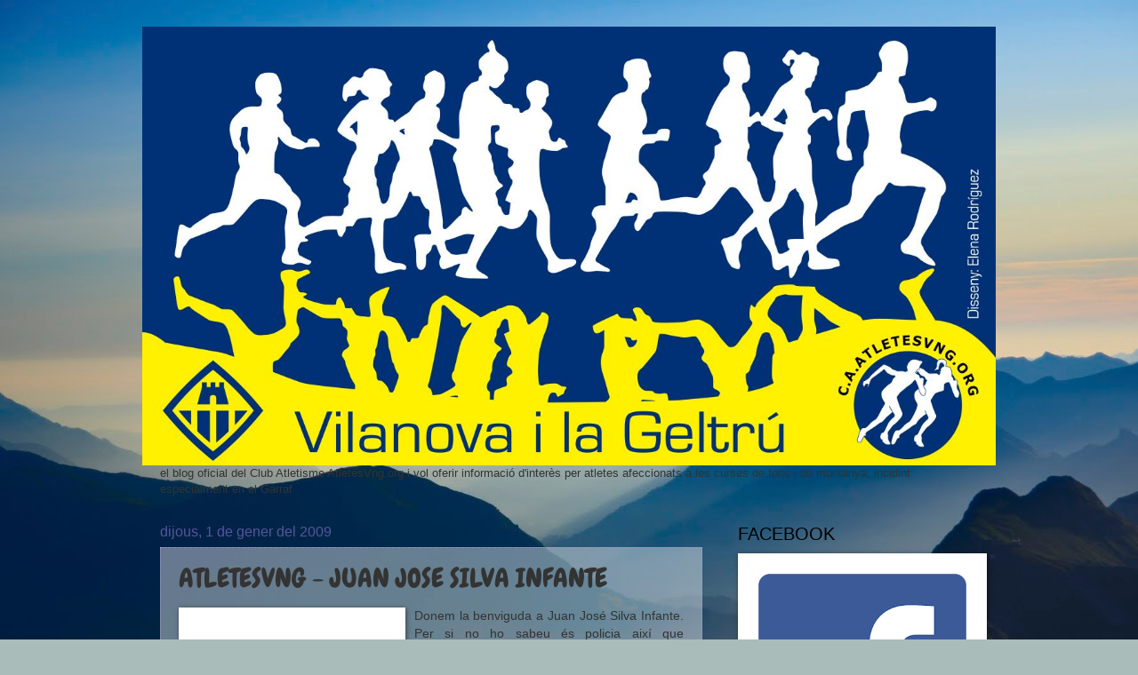

--- FILE ---
content_type: text/html; charset=UTF-8
request_url: https://atletesvng.blogspot.com/2009/01/atletesvng-juan-jose-silva-infante.html
body_size: 23327
content:
<!DOCTYPE html>
<html class='v2' dir='ltr' lang='ca'>
<head>
<link href='https://www.blogger.com/static/v1/widgets/335934321-css_bundle_v2.css' rel='stylesheet' type='text/css'/>
<meta content='width=1100' name='viewport'/>
<meta content='text/html; charset=UTF-8' http-equiv='Content-Type'/>
<meta content='blogger' name='generator'/>
<link href='https://atletesvng.blogspot.com/favicon.ico' rel='icon' type='image/x-icon'/>
<link href='http://atletesvng.blogspot.com/2009/01/atletesvng-juan-jose-silva-infante.html' rel='canonical'/>
<link rel="alternate" type="application/atom+xml" title="ATLETESVNG.ORG EL PUNT DE TROBADA - Atom" href="https://atletesvng.blogspot.com/feeds/posts/default" />
<link rel="alternate" type="application/rss+xml" title="ATLETESVNG.ORG EL PUNT DE TROBADA - RSS" href="https://atletesvng.blogspot.com/feeds/posts/default?alt=rss" />
<link rel="service.post" type="application/atom+xml" title="ATLETESVNG.ORG EL PUNT DE TROBADA - Atom" href="https://www.blogger.com/feeds/597765742361678033/posts/default" />

<link rel="alternate" type="application/atom+xml" title="ATLETESVNG.ORG EL PUNT DE TROBADA - Atom" href="https://atletesvng.blogspot.com/feeds/8954443253639270863/comments/default" />
<!--Can't find substitution for tag [blog.ieCssRetrofitLinks]-->
<link href='http://1.bp.blogspot.com/_wAUPL1Au2S0/SV09U4byflI/AAAAAAAAAuI/Zc8Gn2Ud8uQ/s320/PC310004.JPG' rel='image_src'/>
<meta content='http://atletesvng.blogspot.com/2009/01/atletesvng-juan-jose-silva-infante.html' property='og:url'/>
<meta content='ATLETESVNG - JUAN JOSE SILVA INFANTE' property='og:title'/>
<meta content='Donem la benviguda a Juan José Silva Infante. Per si no ho sabeu és policia així que &quot;cuidadín&quot;. Bromes apart, tot i ser policia, penso que ...' property='og:description'/>
<meta content='//1.bp.blogspot.com/_wAUPL1Au2S0/SV09U4byflI/AAAAAAAAAuI/Zc8Gn2Ud8uQ/w1200-h630-p-k-no-nu/PC310004.JPG' property='og:image'/>
<title>ATLETESVNG.ORG EL PUNT DE TROBADA: ATLETESVNG - JUAN JOSE SILVA INFANTE</title>
<style type='text/css'>@font-face{font-family:'Chewy';font-style:normal;font-weight:400;font-display:swap;src:url(//fonts.gstatic.com/s/chewy/v18/uK_94ruUb-k-wn52KjI9OPec.woff2)format('woff2');unicode-range:U+0000-00FF,U+0131,U+0152-0153,U+02BB-02BC,U+02C6,U+02DA,U+02DC,U+0304,U+0308,U+0329,U+2000-206F,U+20AC,U+2122,U+2191,U+2193,U+2212,U+2215,U+FEFF,U+FFFD;}</style>
<style id='page-skin-1' type='text/css'><!--
/*
-----------------------------------------------
Blogger Template Style
Name:     Watermark
Designer: Blogger
URL:      www.blogger.com
----------------------------------------------- */
/* Use this with templates/1ktemplate-*.html */
/* Content
----------------------------------------------- */
body {
font: normal normal 14px Arial, Tahoma, Helvetica, FreeSans, sans-serif;
color: #333333;
background: #a9bcba url(//themes.googleusercontent.com/image?id=1oeu82iUqJps3FeKBKTo6YByCaGWa2WjDK-Xuw8Oz9vVaPtbZKzSOJjMoCJYo3C4_-ATJ) no-repeat fixed top center /* Credit: zbindere (http://www.istockphoto.com/file_closeup.php?id=7454832&platform=blogger) */;
}
html body .content-outer {
min-width: 0;
max-width: 100%;
width: 100%;
}
.content-outer {
font-size: 92%;
}
a:link {
text-decoration:none;
color: #0034cc;
}
a:visited {
text-decoration:none;
color: #224d99;
}
a:hover {
text-decoration:underline;
color: #004eff;
}
.body-fauxcolumns .cap-top {
margin-top: 30px;
background: transparent none no-repeat scroll center center;
height: 121px;
}
.content-inner {
padding: 0;
}
/* Header
----------------------------------------------- */
.header-inner .Header .titlewrapper,
.header-inner .Header .descriptionwrapper {
padding-left: 20px;
padding-right: 20px;
}
.Header h1 {
font: normal normal 60px Georgia, Utopia, 'Palatino Linotype', Palatino, serif;
color: #ffffff;
text-shadow: 2px 2px rgba(0, 0, 0, .1);
}
.Header h1 a {
color: #ffffff;
}
.Header .description {
font-size: 140%;
color: #555599;
}
/* Tabs
----------------------------------------------- */
.tabs-inner .section {
margin: 0 20px;
}
.tabs-inner .PageList, .tabs-inner .LinkList, .tabs-inner .Labels {
margin-left: -11px;
margin-right: -11px;
background-color: rgba(0, 0, 0, 0);
border-top: 0 solid #ffffff;
border-bottom: 0 solid #ffffff;
-moz-box-shadow: 0 0 0 rgba(0, 0, 0, .3);
-webkit-box-shadow: 0 0 0 rgba(0, 0, 0, .3);
-goog-ms-box-shadow: 0 0 0 rgba(0, 0, 0, .3);
box-shadow: 0 0 0 rgba(0, 0, 0, .3);
}
.tabs-inner .PageList .widget-content,
.tabs-inner .LinkList .widget-content,
.tabs-inner .Labels .widget-content {
margin: -3px -11px;
background: transparent none  no-repeat scroll right;
}
.tabs-inner .widget ul {
padding: 2px 25px;
max-height: 34px;
background: transparent none no-repeat scroll left;
}
.tabs-inner .widget li {
border: none;
}
.tabs-inner .widget li a {
display: inline-block;
padding: .25em 1em;
font: normal normal 20px Georgia, Utopia, 'Palatino Linotype', Palatino, serif;
color: #fa3200;
border-right: 1px solid #c7a768;
}
.tabs-inner .widget li:first-child a {
border-left: 1px solid #c7a768;
}
.tabs-inner .widget li.selected a, .tabs-inner .widget li a:hover {
color: #000000;
}
/* Headings
----------------------------------------------- */
h2 {
font: normal normal 20px Impact, sans-serif;
color: #000000;
margin: 0 0 .5em;
}
h2.date-header {
font: normal normal 16px Arial, Tahoma, Helvetica, FreeSans, sans-serif;
color: #555599;
}
/* Main
----------------------------------------------- */
.main-inner .column-center-inner,
.main-inner .column-left-inner,
.main-inner .column-right-inner {
padding: 0 5px;
}
.main-outer {
margin-top: 0;
background: transparent none no-repeat scroll top left;
}
.main-inner {
padding-top: 30px;
}
.main-cap-top {
position: relative;
}
.main-cap-top .cap-right {
position: absolute;
height: 0;
width: 100%;
bottom: 0;
background: transparent none repeat-x scroll bottom center;
}
.main-cap-top .cap-left {
position: absolute;
height: 245px;
width: 280px;
right: 0;
bottom: 0;
background: transparent none no-repeat scroll bottom left;
}
/* Posts
----------------------------------------------- */
.post-outer {
padding: 15px 20px;
margin: 0 0 25px;
background: rgba(0, 0, 0, 0) url(https://resources.blogblog.com/blogblog/data/1kt/watermark/post_background_birds.png) repeat scroll top left;
_background-image: none;
border: dotted 1px #a199cc;
-moz-box-shadow: 0 0 0 rgba(0, 0, 0, .1);
-webkit-box-shadow: 0 0 0 rgba(0, 0, 0, .1);
-goog-ms-box-shadow: 0 0 0 rgba(0, 0, 0, .1);
box-shadow: 0 0 0 rgba(0, 0, 0, .1);
}
h3.post-title {
font: normal normal 30px Chewy;
margin: 0;
}
.comments h4 {
font: normal normal 30px Chewy;
margin: 1em 0 0;
}
.post-body {
font-size: 105%;
line-height: 1.5;
position: relative;
}
.post-header {
margin: 0 0 1em;
color: #555599;
}
.post-footer {
margin: 10px 0 0;
padding: 10px 0 0;
color: #555599;
border-top: dashed 1px #777777;
}
#blog-pager {
font-size: 140%
}
#comments .comment-author {
padding-top: 1.5em;
border-top: dashed 1px #777777;
background-position: 0 1.5em;
}
#comments .comment-author:first-child {
padding-top: 0;
border-top: none;
}
.avatar-image-container {
margin: .2em 0 0;
}
/* Comments
----------------------------------------------- */
.comments .comments-content .icon.blog-author {
background-repeat: no-repeat;
background-image: url([data-uri]);
}
.comments .comments-content .loadmore a {
border-top: 1px solid #777777;
border-bottom: 1px solid #777777;
}
.comments .continue {
border-top: 2px solid #777777;
}
/* Widgets
----------------------------------------------- */
.widget ul, .widget #ArchiveList ul.flat {
padding: 0;
list-style: none;
}
.widget ul li, .widget #ArchiveList ul.flat li {
padding: .35em 0;
text-indent: 0;
border-top: dashed 1px #777777;
}
.widget ul li:first-child, .widget #ArchiveList ul.flat li:first-child {
border-top: none;
}
.widget .post-body ul {
list-style: disc;
}
.widget .post-body ul li {
border: none;
}
.widget .zippy {
color: #777777;
}
.post-body img, .post-body .tr-caption-container, .Profile img, .Image img,
.BlogList .item-thumbnail img {
padding: 5px;
background: #fff;
-moz-box-shadow: 1px 1px 5px rgba(0, 0, 0, .5);
-webkit-box-shadow: 1px 1px 5px rgba(0, 0, 0, .5);
-goog-ms-box-shadow: 1px 1px 5px rgba(0, 0, 0, .5);
box-shadow: 1px 1px 5px rgba(0, 0, 0, .5);
}
.post-body img, .post-body .tr-caption-container {
padding: 8px;
}
.post-body .tr-caption-container {
color: #333333;
}
.post-body .tr-caption-container img {
padding: 0;
background: transparent;
border: none;
-moz-box-shadow: 0 0 0 rgba(0, 0, 0, .1);
-webkit-box-shadow: 0 0 0 rgba(0, 0, 0, .1);
-goog-ms-box-shadow: 0 0 0 rgba(0, 0, 0, .1);
box-shadow: 0 0 0 rgba(0, 0, 0, .1);
}
/* Footer
----------------------------------------------- */
.footer-outer {
color:#a199cc;
background: #001933 url(https://resources.blogblog.com/blogblog/data/1kt/watermark/body_background_navigator.png) repeat scroll top left;
}
.footer-outer a {
color: #5589ff;
}
.footer-outer a:visited {
color: #3267dd;
}
.footer-outer a:hover {
color: #779aff;
}
.footer-outer .widget h2 {
color: #c3bbee;
}
/* Mobile
----------------------------------------------- */
body.mobile  {
background-size: 100% auto;
}
.mobile .body-fauxcolumn-outer {
background: transparent none repeat scroll top left;
}
html .mobile .mobile-date-outer {
border-bottom: none;
background: rgba(0, 0, 0, 0) url(https://resources.blogblog.com/blogblog/data/1kt/watermark/post_background_birds.png) repeat scroll top left;
_background-image: none;
margin-bottom: 10px;
}
.mobile .main-inner .date-outer {
padding: 0;
}
.mobile .main-inner .date-header {
margin: 10px;
}
.mobile .main-cap-top {
z-index: -1;
}
.mobile .content-outer {
font-size: 100%;
}
.mobile .post-outer {
padding: 10px;
}
.mobile .main-cap-top .cap-left {
background: transparent none no-repeat scroll bottom left;
}
.mobile .body-fauxcolumns .cap-top {
margin: 0;
}
.mobile-link-button {
background: rgba(0, 0, 0, 0) url(https://resources.blogblog.com/blogblog/data/1kt/watermark/post_background_birds.png) repeat scroll top left;
}
.mobile-link-button a:link, .mobile-link-button a:visited {
color: #0034cc;
}
.mobile-index-date .date-header {
color: #555599;
}
.mobile-index-contents {
color: #333333;
}
.mobile .tabs-inner .section {
margin: 0;
}
.mobile .tabs-inner .PageList {
margin-left: 0;
margin-right: 0;
}
.mobile .tabs-inner .PageList .widget-content {
margin: 0;
color: #000000;
background: rgba(0, 0, 0, 0) url(https://resources.blogblog.com/blogblog/data/1kt/watermark/post_background_birds.png) repeat scroll top left;
}
.mobile .tabs-inner .PageList .widget-content .pagelist-arrow {
border-left: 1px solid #c7a768;
}

--></style>
<style id='template-skin-1' type='text/css'><!--
body {
min-width: 960px;
}
.content-outer, .content-fauxcolumn-outer, .region-inner {
min-width: 960px;
max-width: 960px;
_width: 960px;
}
.main-inner .columns {
padding-left: 0;
padding-right: 310px;
}
.main-inner .fauxcolumn-center-outer {
left: 0;
right: 310px;
/* IE6 does not respect left and right together */
_width: expression(this.parentNode.offsetWidth -
parseInt("0") -
parseInt("310px") + 'px');
}
.main-inner .fauxcolumn-left-outer {
width: 0;
}
.main-inner .fauxcolumn-right-outer {
width: 310px;
}
.main-inner .column-left-outer {
width: 0;
right: 100%;
margin-left: -0;
}
.main-inner .column-right-outer {
width: 310px;
margin-right: -310px;
}
#layout {
min-width: 0;
}
#layout .content-outer {
min-width: 0;
width: 800px;
}
#layout .region-inner {
min-width: 0;
width: auto;
}
body#layout div.add_widget {
padding: 8px;
}
body#layout div.add_widget a {
margin-left: 32px;
}
--></style>
<style>
    body {background-image:url(\/\/themes.googleusercontent.com\/image?id=1oeu82iUqJps3FeKBKTo6YByCaGWa2WjDK-Xuw8Oz9vVaPtbZKzSOJjMoCJYo3C4_-ATJ);}
    
@media (max-width: 200px) { body {background-image:url(\/\/themes.googleusercontent.com\/image?id=1oeu82iUqJps3FeKBKTo6YByCaGWa2WjDK-Xuw8Oz9vVaPtbZKzSOJjMoCJYo3C4_-ATJ&options=w200);}}
@media (max-width: 400px) and (min-width: 201px) { body {background-image:url(\/\/themes.googleusercontent.com\/image?id=1oeu82iUqJps3FeKBKTo6YByCaGWa2WjDK-Xuw8Oz9vVaPtbZKzSOJjMoCJYo3C4_-ATJ&options=w400);}}
@media (max-width: 800px) and (min-width: 401px) { body {background-image:url(\/\/themes.googleusercontent.com\/image?id=1oeu82iUqJps3FeKBKTo6YByCaGWa2WjDK-Xuw8Oz9vVaPtbZKzSOJjMoCJYo3C4_-ATJ&options=w800);}}
@media (max-width: 1200px) and (min-width: 801px) { body {background-image:url(\/\/themes.googleusercontent.com\/image?id=1oeu82iUqJps3FeKBKTo6YByCaGWa2WjDK-Xuw8Oz9vVaPtbZKzSOJjMoCJYo3C4_-ATJ&options=w1200);}}
/* Last tag covers anything over one higher than the previous max-size cap. */
@media (min-width: 1201px) { body {background-image:url(\/\/themes.googleusercontent.com\/image?id=1oeu82iUqJps3FeKBKTo6YByCaGWa2WjDK-Xuw8Oz9vVaPtbZKzSOJjMoCJYo3C4_-ATJ&options=w1600);}}
  </style>
<link href='https://www.blogger.com/dyn-css/authorization.css?targetBlogID=597765742361678033&amp;zx=4af24113-634a-40a2-9dc0-9f05d6a1bee8' media='none' onload='if(media!=&#39;all&#39;)media=&#39;all&#39;' rel='stylesheet'/><noscript><link href='https://www.blogger.com/dyn-css/authorization.css?targetBlogID=597765742361678033&amp;zx=4af24113-634a-40a2-9dc0-9f05d6a1bee8' rel='stylesheet'/></noscript>
<meta name='google-adsense-platform-account' content='ca-host-pub-1556223355139109'/>
<meta name='google-adsense-platform-domain' content='blogspot.com'/>

</head>
<body class='loading variant-birds'>
<div class='navbar no-items section' id='navbar' name='Barra de navegació'>
</div>
<div class='body-fauxcolumns'>
<div class='fauxcolumn-outer body-fauxcolumn-outer'>
<div class='cap-top'>
<div class='cap-left'></div>
<div class='cap-right'></div>
</div>
<div class='fauxborder-left'>
<div class='fauxborder-right'></div>
<div class='fauxcolumn-inner'>
</div>
</div>
<div class='cap-bottom'>
<div class='cap-left'></div>
<div class='cap-right'></div>
</div>
</div>
</div>
<div class='content'>
<div class='content-fauxcolumns'>
<div class='fauxcolumn-outer content-fauxcolumn-outer'>
<div class='cap-top'>
<div class='cap-left'></div>
<div class='cap-right'></div>
</div>
<div class='fauxborder-left'>
<div class='fauxborder-right'></div>
<div class='fauxcolumn-inner'>
</div>
</div>
<div class='cap-bottom'>
<div class='cap-left'></div>
<div class='cap-right'></div>
</div>
</div>
</div>
<div class='content-outer'>
<div class='content-cap-top cap-top'>
<div class='cap-left'></div>
<div class='cap-right'></div>
</div>
<div class='fauxborder-left content-fauxborder-left'>
<div class='fauxborder-right content-fauxborder-right'></div>
<div class='content-inner'>
<header>
<div class='header-outer'>
<div class='header-cap-top cap-top'>
<div class='cap-left'></div>
<div class='cap-right'></div>
</div>
<div class='fauxborder-left header-fauxborder-left'>
<div class='fauxborder-right header-fauxborder-right'></div>
<div class='region-inner header-inner'>
<div class='header section' id='header' name='Capçalera'><div class='widget Header' data-version='1' id='Header1'>
<div id='header-inner'>
<a href='https://atletesvng.blogspot.com/' style='display: block'>
<img alt='ATLETESVNG.ORG EL PUNT DE TROBADA' height='494px; ' id='Header1_headerimg' src='https://blogger.googleusercontent.com/img/b/R29vZ2xl/AVvXsEhE6hRGGIGeaYQPQLntbu-EIBD4LlfqkmazGHSVwbXBoZqk5aos9chIJ4bTcI-vBSSfN7v4fd64as8XW8OgY4pJzoRLl8iQqPEuW5UyzMbNdUf0EAs9SWIFKyX9OQ1wJtN-w6HjexfolyhZ/s1600/Sin+t%25C3%25ADtulo.png' style='display: block' width='960px; '/>
</a>
</div>
</div></div>
</div>
</div>
<div class='header-cap-bottom cap-bottom'>
<div class='cap-left'></div>
<div class='cap-right'></div>
</div>
</div>
</header>
<div class='tabs-outer'>
<div class='tabs-cap-top cap-top'>
<div class='cap-left'></div>
<div class='cap-right'></div>
</div>
<div class='fauxborder-left tabs-fauxborder-left'>
<div class='fauxborder-right tabs-fauxborder-right'></div>
<div class='region-inner tabs-inner'>
<div class='tabs section' id='crosscol' name='Multicolumnes'><div class='widget Text' data-version='1' id='Text10'>
<h2 class='title'>ATLETESVNG.ORG EL PUNT DE TROBADA</h2>
<div class='widget-content'>
el blog oficial del Club Atletisme AtletesVng.org i vol oferir informació d'interès per atletes afeccionats a les curses de fons i de muntanya, incidint especialment en el Garraf <br />
</div>
<div class='clear'></div>
</div></div>
<div class='tabs no-items section' id='crosscol-overflow' name='Cross-Column 2'></div>
</div>
</div>
<div class='tabs-cap-bottom cap-bottom'>
<div class='cap-left'></div>
<div class='cap-right'></div>
</div>
</div>
<div class='main-outer'>
<div class='main-cap-top cap-top'>
<div class='cap-left'></div>
<div class='cap-right'></div>
</div>
<div class='fauxborder-left main-fauxborder-left'>
<div class='fauxborder-right main-fauxborder-right'></div>
<div class='region-inner main-inner'>
<div class='columns fauxcolumns'>
<div class='fauxcolumn-outer fauxcolumn-center-outer'>
<div class='cap-top'>
<div class='cap-left'></div>
<div class='cap-right'></div>
</div>
<div class='fauxborder-left'>
<div class='fauxborder-right'></div>
<div class='fauxcolumn-inner'>
</div>
</div>
<div class='cap-bottom'>
<div class='cap-left'></div>
<div class='cap-right'></div>
</div>
</div>
<div class='fauxcolumn-outer fauxcolumn-left-outer'>
<div class='cap-top'>
<div class='cap-left'></div>
<div class='cap-right'></div>
</div>
<div class='fauxborder-left'>
<div class='fauxborder-right'></div>
<div class='fauxcolumn-inner'>
</div>
</div>
<div class='cap-bottom'>
<div class='cap-left'></div>
<div class='cap-right'></div>
</div>
</div>
<div class='fauxcolumn-outer fauxcolumn-right-outer'>
<div class='cap-top'>
<div class='cap-left'></div>
<div class='cap-right'></div>
</div>
<div class='fauxborder-left'>
<div class='fauxborder-right'></div>
<div class='fauxcolumn-inner'>
</div>
</div>
<div class='cap-bottom'>
<div class='cap-left'></div>
<div class='cap-right'></div>
</div>
</div>
<!-- corrects IE6 width calculation -->
<div class='columns-inner'>
<div class='column-center-outer'>
<div class='column-center-inner'>
<div class='main section' id='main' name='Principal'><div class='widget Blog' data-version='1' id='Blog1'>
<div class='blog-posts hfeed'>

          <div class="date-outer">
        
<h2 class='date-header'><span>dijous, 1 de gener del 2009</span></h2>

          <div class="date-posts">
        
<div class='post-outer'>
<div class='post hentry uncustomized-post-template' itemprop='blogPost' itemscope='itemscope' itemtype='http://schema.org/BlogPosting'>
<meta content='http://1.bp.blogspot.com/_wAUPL1Au2S0/SV09U4byflI/AAAAAAAAAuI/Zc8Gn2Ud8uQ/s320/PC310004.JPG' itemprop='image_url'/>
<meta content='597765742361678033' itemprop='blogId'/>
<meta content='8954443253639270863' itemprop='postId'/>
<a name='8954443253639270863'></a>
<h3 class='post-title entry-title' itemprop='name'>
ATLETESVNG - JUAN JOSE SILVA INFANTE
</h3>
<div class='post-header'>
<div class='post-header-line-1'></div>
</div>
<div class='post-body entry-content' id='post-body-8954443253639270863' itemprop='description articleBody'>
<div style="text-align: justify;"><a href="//1.bp.blogspot.com/_wAUPL1Au2S0/SV09U4byflI/AAAAAAAAAuI/Zc8Gn2Ud8uQ/s1600-h/PC310004.JPG" onblur="try {parent.deselectBloggerImageGracefully();} catch(e) {}"><img alt="" border="0" id="BLOGGER_PHOTO_ID_5286448966558449234" src="//1.bp.blogspot.com/_wAUPL1Au2S0/SV09U4byflI/AAAAAAAAAuI/Zc8Gn2Ud8uQ/s320/PC310004.JPG" style="margin: 0pt 10px 10px 0pt; float: left; cursor: pointer; width: 239px; height: 320px;"></a>Donem la benviguda a Juan José Silva Infante. Per si no ho sabeu és policia així que "cuidadín".<br /><br />Bromes apart, tot i ser policia, penso que és un atleta bastant enrotllat i ens treurà de mes d'un "apuro" si no ja veureu..!<br /></div><br />Us adjuntem les seves millors marques:<br /><p class="MsoNormal" xsscleaned="MARGIN: 0cm 0cm 0pt"><span xsscleaned="FONT-SIZE: 10pt; FONT-FAMILY: Arial"><span style="color: rgb(0, 0, 0);">Marató 3h  55m (barcelona)<o:p></o:p></span></span></p> <p class="MsoNormal" xsscleaned="MARGIN: 0cm 0cm 0pt"><span xsscleaned="FONT-SIZE: 10pt; FONT-FAMILY: Arial"><span style="color: rgb(0, 0, 0);">Mitja  Marató 1h 37m (sitges)<o:p></o:p></span></span></p> <p class="MsoNormal" xsscleaned="MARGIN: 0cm 0cm 0pt"><span style="color: rgb(0, 0, 0);"><xsscleaned_tag:namespace ns="urn:schemas-microsoft-com:office:smarttags" prefix="st1"><st1:metricconverter productid="10 km" st="on"><span xsscleaned="FONT-SIZE: 10pt; FONT-FAMILY: Arial">10  km</span></st1:metricconverter><span xsscleaned="FONT-SIZE: 10pt; FONT-FAMILY: Arial"> 41m   (mollet)<o:p></o:p></span></xsscleaned_tag:namespace></span></p> <p class="MsoNormal" xsscleaned="MARGIN: 0cm 0cm 0pt"><span style="color: rgb(0, 0, 0);"><st1:metricconverter productid="5 km" st="on"><span xsscleaned="FONT-SIZE: 10pt; FONT-FAMILY: Arial">5  km</span></st1:metricconverter><span xsscleaned="FONT-SIZE: 10pt; FONT-FAMILY: Arial"> 20m 30&#8217;&#8217;   (cunit)<o:p></o:p></span></span></p> <p class="MsoNormal" xsscleaned="MARGIN: 0cm 0cm 0pt"><span xsscleaned="FONT-SIZE: 10pt; FONT-FAMILY: Arial"><span style="color: rgb(0, 0, 0);">Duatló  alta montanya Nuria 6h 10m (amb pujada al Puigmal  2994m).</span></span></p><p class="MsoNormal" xsscleaned="MARGIN: 0cm 0cm 0pt"><br /><span xsscleaned="FONT-SIZE: 10pt; FONT-FAMILY: Arial"><span style="color: rgb(0, 0, 0);"><o:p></o:p></span></span></p>El dia 11 de gener no el veurem a Sitges perquè participa en el campionat  d'Espanya de duatló de muntanya de Polícies i Bombers!! Ja ens ho explicarà.
<div style='clear: both;'></div>
</div>
<div class='post-footer'>
<div class='post-footer-line post-footer-line-1'>
<span class='post-author vcard'>
</span>
<span class='post-timestamp'>
a
<meta content='http://atletesvng.blogspot.com/2009/01/atletesvng-juan-jose-silva-infante.html' itemprop='url'/>
<a class='timestamp-link' href='https://atletesvng.blogspot.com/2009/01/atletesvng-juan-jose-silva-infante.html' rel='bookmark' title='permanent link'><abbr class='published' itemprop='datePublished' title='2009-01-01T22:58:00+01:00'>dijous, de gener 01, 2009</abbr></a>
</span>
<span class='post-comment-link'>
</span>
<span class='post-icons'>
<span class='item-action'>
<a href='https://www.blogger.com/email-post/597765742361678033/8954443253639270863' title='Enviar missatge per correu electrònic'>
<img alt='' class='icon-action' height='13' src='https://resources.blogblog.com/img/icon18_email.gif' width='18'/>
</a>
</span>
<span class='item-control blog-admin pid-1386276702'>
<a href='https://www.blogger.com/post-edit.g?blogID=597765742361678033&postID=8954443253639270863&from=pencil' title='Modificar el missatge'>
<img alt='' class='icon-action' height='18' src='https://resources.blogblog.com/img/icon18_edit_allbkg.gif' width='18'/>
</a>
</span>
</span>
<div class='post-share-buttons goog-inline-block'>
<a class='goog-inline-block share-button sb-email' href='https://www.blogger.com/share-post.g?blogID=597765742361678033&postID=8954443253639270863&target=email' target='_blank' title='Envia per correu electrònic'><span class='share-button-link-text'>Envia per correu electrònic</span></a><a class='goog-inline-block share-button sb-blog' href='https://www.blogger.com/share-post.g?blogID=597765742361678033&postID=8954443253639270863&target=blog' onclick='window.open(this.href, "_blank", "height=270,width=475"); return false;' target='_blank' title='BlogThis!'><span class='share-button-link-text'>BlogThis!</span></a><a class='goog-inline-block share-button sb-twitter' href='https://www.blogger.com/share-post.g?blogID=597765742361678033&postID=8954443253639270863&target=twitter' target='_blank' title='Comparteix a X'><span class='share-button-link-text'>Comparteix a X</span></a><a class='goog-inline-block share-button sb-facebook' href='https://www.blogger.com/share-post.g?blogID=597765742361678033&postID=8954443253639270863&target=facebook' onclick='window.open(this.href, "_blank", "height=430,width=640"); return false;' target='_blank' title='Comparteix a Facebook'><span class='share-button-link-text'>Comparteix a Facebook</span></a><a class='goog-inline-block share-button sb-pinterest' href='https://www.blogger.com/share-post.g?blogID=597765742361678033&postID=8954443253639270863&target=pinterest' target='_blank' title='Comparteix a Pinterest'><span class='share-button-link-text'>Comparteix a Pinterest</span></a>
</div>
</div>
<div class='post-footer-line post-footer-line-2'>
<span class='post-labels'>
Etiquetes de comentaris:
<a href='https://atletesvng.blogspot.com/search/label/atletesvng' rel='tag'>atletesvng</a>
</span>
</div>
<div class='post-footer-line post-footer-line-3'>
<span class='post-location'>
</span>
</div>
</div>
</div>
<div class='comments' id='comments'>
<a name='comments'></a>
<h4>2 comentaris:</h4>
<div id='Blog1_comments-block-wrapper'>
<dl class='avatar-comment-indent' id='comments-block'>
<dt class='comment-author ' id='c7744875157006951039'>
<a name='c7744875157006951039'></a>
<div class="avatar-image-container avatar-stock"><span dir="ltr"><a href="https://www.blogger.com/profile/00372936501168470153" target="" rel="nofollow" onclick="" class="avatar-hovercard" id="av-7744875157006951039-00372936501168470153"><img src="//www.blogger.com/img/blogger_logo_round_35.png" width="35" height="35" alt="" title="Lo B&uacute;fal">

</a></span></div>
<a href='https://www.blogger.com/profile/00372936501168470153' rel='nofollow'>Lo Búfal</a>
ha dit...
</dt>
<dd class='comment-body' id='Blog1_cmt-7744875157006951039'>
<p>
Juan, encantado de verte por aquí.<BR/>Un abrazo y nos vemos haciendo kms.<BR/>Per cert, si no us sembla malament he demanat als Reis Mags l'equipació oficial del grup per d'una vegada per totes fer la presentació oficial. Suposo que con que he estat un minyó molt bó no em fallaran.<BR/>Salut i km's, i per si no ho he dit abans, Bon 2009!
</p>
</dd>
<dd class='comment-footer'>
<span class='comment-timestamp'>
<a href='https://atletesvng.blogspot.com/2009/01/atletesvng-juan-jose-silva-infante.html?showComment=1230909900000#c7744875157006951039' title='comment permalink'>
2 de gener del 2009, a les 16:25
</a>
<span class='item-control blog-admin pid-205094878'>
<a class='comment-delete' href='https://www.blogger.com/comment/delete/597765742361678033/7744875157006951039' title='Suprimeix el comentari'>
<img src='https://resources.blogblog.com/img/icon_delete13.gif'/>
</a>
</span>
</span>
</dd>
<dt class='comment-author ' id='c5878718257805507208'>
<a name='c5878718257805507208'></a>
<div class="avatar-image-container avatar-stock"><span dir="ltr"><img src="//resources.blogblog.com/img/blank.gif" width="35" height="35" alt="" title="An&ograve;nim">

</span></div>
Anònim
ha dit...
</dt>
<dd class='comment-body' id='Blog1_cmt-5878718257805507208'>
<p>
Hola.<BR/>Soy Santos de Huelva.<BR/>Me he llevado una sorpresa al ver la foto.<BR/>Espero que te vaya todo bien.<BR/>Saludos.
</p>
</dd>
<dd class='comment-footer'>
<span class='comment-timestamp'>
<a href='https://atletesvng.blogspot.com/2009/01/atletesvng-juan-jose-silva-infante.html?showComment=1231873080000#c5878718257805507208' title='comment permalink'>
13 de gener del 2009, a les 19:58
</a>
<span class='item-control blog-admin pid-1906388387'>
<a class='comment-delete' href='https://www.blogger.com/comment/delete/597765742361678033/5878718257805507208' title='Suprimeix el comentari'>
<img src='https://resources.blogblog.com/img/icon_delete13.gif'/>
</a>
</span>
</span>
</dd>
</dl>
</div>
<p class='comment-footer'>
<a href='https://www.blogger.com/comment/fullpage/post/597765742361678033/8954443253639270863' onclick=''>Publica un comentari a l'entrada</a>
</p>
</div>
</div>

        </div></div>
      
</div>
<div class='blog-pager' id='blog-pager'>
<span id='blog-pager-newer-link'>
<a class='blog-pager-newer-link' href='https://atletesvng.blogspot.com/2009/01/entrenament-4-de-gener.html' id='Blog1_blog-pager-newer-link' title='Entrada més recent'>Entrada més recent</a>
</span>
<span id='blog-pager-older-link'>
<a class='blog-pager-older-link' href='https://atletesvng.blogspot.com/2009/01/atletesvng-fotos-sant-silvestre-cunit.html' id='Blog1_blog-pager-older-link' title='Entrada més antiga'>Entrada més antiga</a>
</span>
<a class='home-link' href='https://atletesvng.blogspot.com/'>Inici</a>
</div>
<div class='clear'></div>
<div class='post-feeds'>
<div class='feed-links'>
Subscriure's a:
<a class='feed-link' href='https://atletesvng.blogspot.com/feeds/8954443253639270863/comments/default' target='_blank' type='application/atom+xml'>Comentaris del missatge (Atom)</a>
</div>
</div>
</div></div>
</div>
</div>
<div class='column-left-outer'>
<div class='column-left-inner'>
<aside>
</aside>
</div>
</div>
<div class='column-right-outer'>
<div class='column-right-inner'>
<aside>
<div class='sidebar section' id='sidebar-right-1'><div class='widget Image' data-version='1' id='Image5'>
<h2>FACEBOOK</h2>
<div class='widget-content'>
<a href='https://www.facebook.com/atletesvng'>
<img alt='FACEBOOK' height='270' id='Image5_img' src='https://blogger.googleusercontent.com/img/b/R29vZ2xl/AVvXsEjn96iBMEp8XJncehq9aQZoQ06F1YNuTPwg2KBscQo1ONUEWy3KDLp_sknU_ULAZg8eCWqnB1sUP9SAbeAI2eFhl9SaO1oGO-BJNkYbxvDADAFYinFwWvwpawA6GTfk-vDg97vqOg7YKvsa/s270/facebook-flat-vector-logo.png' width='270'/>
</a>
<br/>
</div>
<div class='clear'></div>
</div><div class='widget Image' data-version='1' id='Image12'>
<h2>twitter</h2>
<div class='widget-content'>
<a href='/https://twitter.com/atletesvng'>
<img alt='twitter' height='152' id='Image12_img' src='https://blogger.googleusercontent.com/img/b/R29vZ2xl/AVvXsEgHN7_doEqPc5kUx7IXeyPzYaG64pJLpsFRmDNByK2U0QtKqhe8lM_vbGwa6cR1Xqy5e7-Xgot456WbFP9nf7LUse5N1E8JOXPa15KbMXGTfbfJUlVK5lS_eHpO746RMTMqhKxs4AR36BJX/s1600/470_twitter_logo_110304.jpg' width='270'/>
</a>
<br/>
</div>
<div class='clear'></div>
</div><div class='widget Image' data-version='1' id='Image2'>
<h2>INTERSPORT OLARIA</h2>
<div class='widget-content'>
<a href='http://www.intersport.es/tiendas/vilanova-i-la-geltru-intersport-olaria-s1926'>
<img alt='INTERSPORT OLARIA' height='45' id='Image2_img' src='https://blogger.googleusercontent.com/img/b/R29vZ2xl/AVvXsEhbBx2mF2FTZ34bnRpmJ8H9kM6LK3YbrSOHyZhXRZXvYpFAVAVpVH34VgB9wST4PT-xm3soFg0A1ptxbtulry9utNldAyQnT8JsOIwqt0T7gZLIHvXuvStLl1XFhMLGl6pq-B8O4u7bBrl4/s270/OLARIA_BANNER.png' width='270'/>
</a>
<br/>
</div>
<div class='clear'></div>
</div><div class='widget Image' data-version='1' id='Image8'>
<h2>Abel PÉREZ Photo film</h2>
<div class='widget-content'>
<a href='http://abelperzephotogra.wixsite.com/flim-photo-art'>
<img alt='Abel PÉREZ Photo film' height='237' id='Image8_img' src='https://blogger.googleusercontent.com/img/b/R29vZ2xl/AVvXsEgomg_GIzlrZ-MGAy8v8OnjxS6NlW01wy8PdHrh5_u5hbFOOW9yQAmlqoNjNde7QiYpnjjA3f85tjpiqs6qkSM6KL9rvmua317ungZP9IL3S2A3RSxshxPLj__NYqxkr4QNzAJeoP-pgeMA/s270/Abel-P%25C3%2589REZ-Photo-film-copia.png' width='270'/>
</a>
<br/>
</div>
<div class='clear'></div>
</div><div class='widget Image' data-version='1' id='Image1'>
<h2>WWW.GRUPTELEMÀTIC.NET</h2>
<div class='widget-content'>
<a href='http://www.gruptelematic.net/'>
<img alt='WWW.GRUPTELEMÀTIC.NET' height='150' id='Image1_img' src='https://blogger.googleusercontent.com/img/b/R29vZ2xl/AVvXsEioX8rC5gwr57u0Hjxpb6OcWiJel1pU3jmr6Id1f698lbQq3D4xIbImoKxQlkg_5jayOkWu4ddaQkzuRsOkgA-ZhWV2N0AumKsnuWL9Gb_eP5XKyHYXuEUFmrm9MqOEqhoWDiqjdS8a2AWj/s270/web++logos.jpg' width='239'/>
</a>
<br/>
</div>
<div class='clear'></div>
</div><div class='widget Text' data-version='1' id='Text2'>
<h2 class='title'>AMB EL SUPORT DE</h2>
<div class='widget-content'>
<br />
</div>
<div class='clear'></div>
</div><div class='widget Image' data-version='1' id='Image7'>
<h2>AJUNTAMENT DE VILANOVA</h2>
<div class='widget-content'>
<a href='http://www.google.es/url?sa=t&rct=j&q=&esrc=s&source=web&cd=1&cad=rja&uact=8&ved=0CCEQFjAA&url=http%3A%2F%2Fwww.vilanova.cat%2F&ei=uXt_VPftI8XxasPMgvgJ&usg=AFQjCNHIhraycDMjgF63WevmDbvR1qCE7Q&sig2=DOTd4q0-3ahJG0_LFJXmsw&bvm=bv.80642063,d.d2s'>
<img alt='AJUNTAMENT DE VILANOVA' height='133' id='Image7_img' src='https://blogger.googleusercontent.com/img/b/R29vZ2xl/AVvXsEgAPwvP1bcheQ2ZlB7Tg9EVzM6lm3CSb3gPqUpMRatXMF8UI6j7vUikrjXtFtZxv0kLYl9E2y-5qpmj9zbXaYKzclXdXznUyfTksb9BGm9Z8es3M6eMeQ3hvxQ4AMo4fOmc9D7gt9EplHjL/s1600/ajuntament-vilanova-geltru.jpg' width='200'/>
</a>
<br/>
</div>
<div class='clear'></div>
</div><div class='widget Image' data-version='1' id='Image9'>
<h2>FEDERACIÓ CATALANA</h2>
<div class='widget-content'>
<a href='www.fcatletisme.cat'>
<img alt='FEDERACIÓ CATALANA' height='46' id='Image9_img' src='https://blogger.googleusercontent.com/img/b/R29vZ2xl/AVvXsEj4kEPwNPy_RJUbWkSrY08q-EPJnr_rkTCkL0txn06sC63gLmxjD_gteXFy5ZJPA8z0UB97rjeJsDxqO-riN1niAF_pjvfu9LAi4EZiy4HNBOXWjRPoF8IFG9OQ8gWb8trcEDpmjIzcc3VJ/s1600/banner20atletisme.jpg' width='270'/>
</a>
<br/>
</div>
<div class='clear'></div>
</div><div class='widget Image' data-version='1' id='Image4'>
<h2>Targeta Run Sports</h2>
<div class='widget-content'>
<img alt='Targeta Run Sports' height='250' id='Image4_img' src='//3.bp.blogspot.com/-LGtwm76vOTo/UHUl1mxt7UI/AAAAAAAAH8Y/LkPjrGjaF_k/s250/ATLETESVNG_POSTER%2Bcopia.jpg' width='177'/>
<br/>
<span class='caption'>Aconsegueix-la al associar-te al club per només 20&#8364;.</span>
</div>
<div class='clear'></div>
</div><div class='widget HTML' data-version='1' id='HTML1'>
<h2 class='title'>Mapagenda</h2>
<div class='widget-content'>
<iframe src="http://www.mapagenda.com/e/#!events;id=3fdeef9cc930" width="220" height="320" frameborder="0" scrolling="no" marginheight="0" marginwidth="0" allowtransparency="true"></iframe>
</div>
<div class='clear'></div>
</div><div class='widget Stats' data-version='1' id='Stats1'>
<h2>Total de visualitzacions de pàgina:</h2>
<div class='widget-content'>
<div id='Stats1_content' style='display: none;'>
<script src='https://www.gstatic.com/charts/loader.js' type='text/javascript'></script>
<span id='Stats1_sparklinespan' style='display:inline-block; width:75px; height:30px'></span>
<span class='counter-wrapper text-counter-wrapper' id='Stats1_totalCount'>
</span>
<div class='clear'></div>
</div>
</div>
</div><div class='widget Image' data-version='1' id='Image6'>
<h2>CURSA 5km i  10KM CIUTAT DE VILANOVA</h2>
<div class='widget-content'>
<a href='http://www.cursa10kmvng.com'>
<img alt='CURSA 5km i  10KM CIUTAT DE VILANOVA' height='250' id='Image6_img' src='https://blogger.googleusercontent.com/img/b/R29vZ2xl/AVvXsEgPw3brJ5zrKT2xlMeIc5uo3A8KzohNoAAlthVlkxvf0JLV5Qad_gH73ultNy2SF3T88ZkvfMjY7_oC_9k76GSD5vNKwabTPT16Y_WuPJ5uVEyiG5ugR485mtQA5uXbew2YH-WN2M-StyNi/s250/10KM.jpg' width='202'/>
</a>
<br/>
</div>
<div class='clear'></div>
</div><div class='widget Text' data-version='1' id='Text3'>
<h2 class='title'>ESPAIS LATERALS PER A PUBLICITAT</h2>
<div class='widget-content'>
<span style="color:#ff9900;">Tornem a disposar d'espais laterals a la part esquerra del web per la vostra publicitat. Poseu-vos en contacte amb nosaltres a info@atletesvng.org. La vostra col&#183;laboració potser econòmica però també en espècie i sempre constarà fiscalment com a donatiu a entitats sense ànim de lucre bé sigui a nivell  personal o bé a nivell d'empresa.</span><br />
</div>
<div class='clear'></div>
</div><div class='widget LinkList' data-version='1' id='LinkList2'>
<h2>WEBS AMIGUES:</h2>
<div class='widget-content'>
<ul>
<li><a href='http://munta-acorrerquesondosdias.blogspot.com/'>ALBERT "MUNTA"</a></li>
<li><a href='http://albertgracia.blogspot.com/'>ALBERT GRACIA</a></li>
<li><a href='http://carlesaguilar.blogspot.com/'>CARLES AGUILAR</a></li>
<li><a href='http://www.carlesescofet.blogspot.com/'>CARLES ESCOFET</a></li>
<li><a href='http://www.cevg.org/'>CEVG</a></li>
<li><a href='http://siyopuedotutambien-diego.blogspot.com/'>DIEGO MUÑOZ</a></li>
<li><a href='http://correreslibertad.blogspot.com/'>IGNASI</a></li>
<li><a href='http://juancarlos-correrapartirdelos50.blogspot.com/'>JOAN CARLES CABALLERO</a></li>
<li><a href='http://experienciasdeuncorredornovato.blogspot.com/'>JOAN JOSEP</a></li>
<li><a href='http://jordiballesteros.blogspot.com/'>JORDI BALLESTEROS</a></li>
<li><a href='http://jordicabau.blogspot.com/'>JORDI CABAU</a></li>
<li><a href='http://www.juancarlosdelarubia.blogspot.com/'>JUAN CARLOS DE LA RUBIA</a></li>
<li><a href='http://manuelbinoy.blogspot.com/'>MANUEL BINOY</a></li>
<li><a href='http://wvdnest.blogspot.com/'>WIM VAN DEN NEST</a></li>
<li><a href='http://unitatdetecnificacioesportiva.blogspot.com/'>XEVI GUINOVART</a></li>
</ul>
<div class='clear'></div>
</div>
</div><div class='widget Label' data-version='1' id='Label2'>
<h2>Etiquetes de búsqueda de la web</h2>
<div class='widget-content cloud-label-widget-content'>
<span class='label-size label-size-5'>
<a dir='ltr' href='https://atletesvng.blogspot.com/search/label/entrenaments'>entrenaments</a>
<span class='label-count' dir='ltr'>(263)</span>
</span>
<span class='label-size label-size-4'>
<a dir='ltr' href='https://atletesvng.blogspot.com/search/label/C.A.%20AtletesVng.org'>C.A. AtletesVng.org</a>
<span class='label-count' dir='ltr'>(75)</span>
</span>
<span class='label-size label-size-4'>
<a dir='ltr' href='https://atletesvng.blogspot.com/search/label/atletesvng'>atletesvng</a>
<span class='label-count' dir='ltr'>(56)</span>
</span>
<span class='label-size label-size-4'>
<a dir='ltr' href='https://atletesvng.blogspot.com/search/label/curses'>curses</a>
<span class='label-count' dir='ltr'>(39)</span>
</span>
<span class='label-size label-size-3'>
<a dir='ltr' href='https://atletesvng.blogspot.com/search/label/Varios%20Temes'>Varios Temes</a>
<span class='label-count' dir='ltr'>(20)</span>
</span>
<span class='label-size label-size-3'>
<a dir='ltr' href='https://atletesvng.blogspot.com/search/label/Mitja%20Marat%C3%B3%20Ciutat%20de%20Vilanova%20XX%202008'>Mitja Marató Ciutat de Vilanova XX 2008</a>
<span class='label-count' dir='ltr'>(17)</span>
</span>
<span class='label-size label-size-3'>
<a dir='ltr' href='https://atletesvng.blogspot.com/search/label/Trobada%20AtletesVng.org%201%C2%AA'>Trobada AtletesVng.org 1ª</a>
<span class='label-count' dir='ltr'>(15)</span>
</span>
<span class='label-size label-size-3'>
<a dir='ltr' href='https://atletesvng.blogspot.com/search/label/equipament'>equipament</a>
<span class='label-count' dir='ltr'>(14)</span>
</span>
<span class='label-size label-size-3'>
<a dir='ltr' href='https://atletesvng.blogspot.com/search/label/Cursa%20Popular%20de%20Vilanova'>Cursa Popular de Vilanova</a>
<span class='label-count' dir='ltr'>(13)</span>
</span>
<span class='label-size label-size-3'>
<a dir='ltr' href='https://atletesvng.blogspot.com/search/label/Cursa%2010km%20VNG%202012'>Cursa 10km VNG 2012</a>
<span class='label-count' dir='ltr'>(11)</span>
</span>
<span class='label-size label-size-3'>
<a dir='ltr' href='https://atletesvng.blogspot.com/search/label/Mitja%20Marat%C3%B3%20Ciutat%20de%20Vilanova%20XXI%202009'>Mitja Marató Ciutat de Vilanova XXI 2009</a>
<span class='label-count' dir='ltr'>(11)</span>
</span>
<span class='label-size label-size-3'>
<a dir='ltr' href='https://atletesvng.blogspot.com/search/label/atletesvng%20triomfs'>atletesvng triomfs</a>
<span class='label-count' dir='ltr'>(10)</span>
</span>
<span class='label-size label-size-3'>
<a dir='ltr' href='https://atletesvng.blogspot.com/search/label/Marat%C3%B3%20de%20Barcelona%202009'>Marató de Barcelona 2009</a>
<span class='label-count' dir='ltr'>(9)</span>
</span>
<span class='label-size label-size-2'>
<a dir='ltr' href='https://atletesvng.blogspot.com/search/label/Mitja%20Marat%C3%B3%20Ciutat%20de%20Vilanova%20XXII%202010'>Mitja Marató Ciutat de Vilanova XXII 2010</a>
<span class='label-count' dir='ltr'>(8)</span>
</span>
<span class='label-size label-size-2'>
<a dir='ltr' href='https://atletesvng.blogspot.com/search/label/atletesvng%20fotos%20en%20grup'>atletesvng fotos en grup</a>
<span class='label-count' dir='ltr'>(8)</span>
</span>
<span class='label-size label-size-2'>
<a dir='ltr' href='https://atletesvng.blogspot.com/search/label/Cursa%2010km%20Vilanova%20i%20la%20Geltr%C3%BA'>Cursa 10km Vilanova i la Geltrú</a>
<span class='label-count' dir='ltr'>(7)</span>
</span>
<span class='label-size label-size-2'>
<a dir='ltr' href='https://atletesvng.blogspot.com/search/label/Cursa%20de%20Muntanya%20de%20la%20Talaia%202010'>Cursa de Muntanya de la Talaia 2010</a>
<span class='label-count' dir='ltr'>(7)</span>
</span>
<span class='label-size label-size-2'>
<a dir='ltr' href='https://atletesvng.blogspot.com/search/label/Cursa%20de%20Muntanya%20de%20la%20Talaia%202011'>Cursa de Muntanya de la Talaia 2011</a>
<span class='label-count' dir='ltr'>(7)</span>
</span>
<span class='label-size label-size-2'>
<a dir='ltr' href='https://atletesvng.blogspot.com/search/label/Cursa%20de%20la%20Talaia%202009'>Cursa de la Talaia 2009</a>
<span class='label-count' dir='ltr'>(7)</span>
</span>
<span class='label-size label-size-2'>
<a dir='ltr' href='https://atletesvng.blogspot.com/search/label/Informacions%20Federaci%C3%B3%20Catalana%20d%27Atletisme'>Informacions Federació Catalana d&#39;Atletisme</a>
<span class='label-count' dir='ltr'>(7)</span>
</span>
<span class='label-size label-size-2'>
<a dir='ltr' href='https://atletesvng.blogspot.com/search/label/Lliga%20atletesvng%202009'>Lliga atletesvng 2009</a>
<span class='label-count' dir='ltr'>(7)</span>
</span>
<span class='label-size label-size-2'>
<a dir='ltr' href='https://atletesvng.blogspot.com/search/label/Mitja%20Marat%C3%B3%20de%20Cunit%20XVII%20-%202009'>Mitja Marató de Cunit XVII - 2009</a>
<span class='label-count' dir='ltr'>(7)</span>
</span>
<span class='label-size label-size-2'>
<a dir='ltr' href='https://atletesvng.blogspot.com/search/label/Mitja%20Marat%C3%B3%20de%20Sitges%20XXVII%202010'>Mitja Marató de Sitges XXVII 2010</a>
<span class='label-count' dir='ltr'>(7)</span>
</span>
<span class='label-size label-size-2'>
<a dir='ltr' href='https://atletesvng.blogspot.com/search/label/Pistes%20d%27atletisme%20Vilanova'>Pistes d&#39;atletisme Vilanova</a>
<span class='label-count' dir='ltr'>(7)</span>
</span>
<span class='label-size label-size-2'>
<a dir='ltr' href='https://atletesvng.blogspot.com/search/label/actes%20-%20esdeveniments'>actes - esdeveniments</a>
<span class='label-count' dir='ltr'>(7)</span>
</span>
<span class='label-size label-size-2'>
<a dir='ltr' href='https://atletesvng.blogspot.com/search/label/ofertes%20xterra%20per%20atletesvng'>ofertes xterra per atletesvng</a>
<span class='label-count' dir='ltr'>(7)</span>
</span>
<span class='label-size label-size-2'>
<a dir='ltr' href='https://atletesvng.blogspot.com/search/label/Cursa%20de%20Muntanya%20Pic%20de%20l%27%C3%80liga'>Cursa de Muntanya Pic de l&#39;Àliga</a>
<span class='label-count' dir='ltr'>(6)</span>
</span>
<span class='label-size label-size-2'>
<a dir='ltr' href='https://atletesvng.blogspot.com/search/label/Cursa%20de%20la%20Talaia'>Cursa de la Talaia</a>
<span class='label-count' dir='ltr'>(6)</span>
</span>
<span class='label-size label-size-2'>
<a dir='ltr' href='https://atletesvng.blogspot.com/search/label/Marat%C3%B3%20de%20Barcelona%202010'>Marató de Barcelona 2010</a>
<span class='label-count' dir='ltr'>(6)</span>
</span>
<span class='label-size label-size-2'>
<a dir='ltr' href='https://atletesvng.blogspot.com/search/label/Trobada%20AtletesVng.org%202%C2%AA'>Trobada AtletesVng.org 2ª</a>
<span class='label-count' dir='ltr'>(6)</span>
</span>
<span class='label-size label-size-2'>
<a dir='ltr' href='https://atletesvng.blogspot.com/search/label/Cursa%20Popular%20de%20Canyelles%2011ena'>Cursa Popular de Canyelles 11ena</a>
<span class='label-count' dir='ltr'>(5)</span>
</span>
<span class='label-size label-size-2'>
<a dir='ltr' href='https://atletesvng.blogspot.com/search/label/Cursa%20Popular%20de%20Vilafranca%202%C2%AA'>Cursa Popular de Vilafranca 2ª</a>
<span class='label-count' dir='ltr'>(5)</span>
</span>
<span class='label-size label-size-2'>
<a dir='ltr' href='https://atletesvng.blogspot.com/search/label/Cursa%20de%20Fons%20Olivella%20XVI%202009'>Cursa de Fons Olivella XVI 2009</a>
<span class='label-count' dir='ltr'>(5)</span>
</span>
<span class='label-size label-size-2'>
<a dir='ltr' href='https://atletesvng.blogspot.com/search/label/Cursa%20de%20Muntanya%20Puig%20de%20Tiula%201%C2%AA'>Cursa de Muntanya Puig de Tiula 1ª</a>
<span class='label-count' dir='ltr'>(5)</span>
</span>
<span class='label-size label-size-2'>
<a dir='ltr' href='https://atletesvng.blogspot.com/search/label/Diada%20de%20l%27Esport%202010'>Diada de l&#39;Esport 2010</a>
<span class='label-count' dir='ltr'>(5)</span>
</span>
<span class='label-size label-size-2'>
<a dir='ltr' href='https://atletesvng.blogspot.com/search/label/Fira%20de%20Novembre%202010'>Fira de Novembre 2010</a>
<span class='label-count' dir='ltr'>(5)</span>
</span>
<span class='label-size label-size-2'>
<a dir='ltr' href='https://atletesvng.blogspot.com/search/label/Marato%20Sahara%202010'>Marato Sahara 2010</a>
<span class='label-count' dir='ltr'>(5)</span>
</span>
<span class='label-size label-size-2'>
<a dir='ltr' href='https://atletesvng.blogspot.com/search/label/Marato%20Sahara%202011'>Marato Sahara 2011</a>
<span class='label-count' dir='ltr'>(5)</span>
</span>
<span class='label-size label-size-2'>
<a dir='ltr' href='https://atletesvng.blogspot.com/search/label/Mitja%20Marat%C3%B3%20de%20Barcelona'>Mitja Marató de Barcelona</a>
<span class='label-count' dir='ltr'>(5)</span>
</span>
<span class='label-size label-size-2'>
<a dir='ltr' href='https://atletesvng.blogspot.com/search/label/Mitja%20Marat%C3%B3%20de%20Sitges%20XXVI%202009'>Mitja Marató de Sitges XXVI 2009</a>
<span class='label-count' dir='ltr'>(5)</span>
</span>
<span class='label-size label-size-2'>
<a dir='ltr' href='https://atletesvng.blogspot.com/search/label/Mitja%20de%20Granollers'>Mitja de Granollers</a>
<span class='label-count' dir='ltr'>(5)</span>
</span>
<span class='label-size label-size-2'>
<a dir='ltr' href='https://atletesvng.blogspot.com/search/label/ajuda%20a%20l%27entrenament'>ajuda a l&#39;entrenament</a>
<span class='label-count' dir='ltr'>(5)</span>
</span>
<span class='label-size label-size-2'>
<a dir='ltr' href='https://atletesvng.blogspot.com/search/label/triatl%C3%B3%20de%20sitges'>triatló de sitges</a>
<span class='label-count' dir='ltr'>(5)</span>
</span>
<span class='label-size label-size-2'>
<a dir='ltr' href='https://atletesvng.blogspot.com/search/label/Cursa%2010km%20VNG%202013'>Cursa 10km VNG 2013</a>
<span class='label-count' dir='ltr'>(4)</span>
</span>
<span class='label-size label-size-2'>
<a dir='ltr' href='https://atletesvng.blogspot.com/search/label/Cursa%2010km%20VNG%202014'>Cursa 10km VNG 2014</a>
<span class='label-count' dir='ltr'>(4)</span>
</span>
<span class='label-size label-size-2'>
<a dir='ltr' href='https://atletesvng.blogspot.com/search/label/Cursa%20Popular%20Sant%20Silvestre%20Cunit%202009'>Cursa Popular Sant Silvestre Cunit 2009</a>
<span class='label-count' dir='ltr'>(4)</span>
</span>
<span class='label-size label-size-2'>
<a dir='ltr' href='https://atletesvng.blogspot.com/search/label/Cursa%20Popular%20de%20Canyelles%202010'>Cursa Popular de Canyelles 2010</a>
<span class='label-count' dir='ltr'>(4)</span>
</span>
<span class='label-size label-size-2'>
<a dir='ltr' href='https://atletesvng.blogspot.com/search/label/Cursa%20Popular%20de%20Vilanova%202011'>Cursa Popular de Vilanova 2011</a>
<span class='label-count' dir='ltr'>(4)</span>
</span>
<span class='label-size label-size-2'>
<a dir='ltr' href='https://atletesvng.blogspot.com/search/label/Cursa%20Puig%20de%20Tiula%202010'>Cursa Puig de Tiula 2010</a>
<span class='label-count' dir='ltr'>(4)</span>
</span>
<span class='label-size label-size-2'>
<a dir='ltr' href='https://atletesvng.blogspot.com/search/label/Cursa%20de%20Fons%20del%20Margall%C3%B3%20Olivella%20XVIII%202011'>Cursa de Fons del Margalló Olivella XVIII 2011</a>
<span class='label-count' dir='ltr'>(4)</span>
</span>
<span class='label-size label-size-2'>
<a dir='ltr' href='https://atletesvng.blogspot.com/search/label/Empuries%202010'>Empuries 2010</a>
<span class='label-count' dir='ltr'>(4)</span>
</span>
<span class='label-size label-size-2'>
<a dir='ltr' href='https://atletesvng.blogspot.com/search/label/Marato%20de%20Barcelona%202011'>Marato de Barcelona 2011</a>
<span class='label-count' dir='ltr'>(4)</span>
</span>
<span class='label-size label-size-2'>
<a dir='ltr' href='https://atletesvng.blogspot.com/search/label/Marxa%20Atletica%206%20d%27agost'>Marxa Atletica 6 d&#39;agost</a>
<span class='label-count' dir='ltr'>(4)</span>
</span>
<span class='label-size label-size-2'>
<a dir='ltr' href='https://atletesvng.blogspot.com/search/label/Mitja%20Marato%20Gav%C3%A0%202010'>Mitja Marato Gavà 2010</a>
<span class='label-count' dir='ltr'>(4)</span>
</span>
<span class='label-size label-size-2'>
<a dir='ltr' href='https://atletesvng.blogspot.com/search/label/Mitja%20Marat%C3%B3%20de%20Cunit%202010'>Mitja Marató de Cunit 2010</a>
<span class='label-count' dir='ltr'>(4)</span>
</span>
<span class='label-size label-size-2'>
<a dir='ltr' href='https://atletesvng.blogspot.com/search/label/Reuni%C3%B3%20Atletesvng.org%201%C2%AA'>Reunió Atletesvng.org 1ª</a>
<span class='label-count' dir='ltr'>(4)</span>
</span>
<span class='label-size label-size-2'>
<a dir='ltr' href='https://atletesvng.blogspot.com/search/label/agra%C3%AFments'>agraïments</a>
<span class='label-count' dir='ltr'>(4)</span>
</span>
<span class='label-size label-size-2'>
<a dir='ltr' href='https://atletesvng.blogspot.com/search/label/atletes%20d%27%C3%A8lit'>atletes d&#39;èlit</a>
<span class='label-count' dir='ltr'>(4)</span>
</span>
<span class='label-size label-size-2'>
<a dir='ltr' href='https://atletesvng.blogspot.com/search/label/lliga%20championchip'>lliga championchip</a>
<span class='label-count' dir='ltr'>(4)</span>
</span>
<span class='label-size label-size-2'>
<a dir='ltr' href='https://atletesvng.blogspot.com/search/label/CEVG%20Club%20Esportiu%20Vilanova%20i%20la%20Geltr%C3%BA'>CEVG Club Esportiu Vilanova i la Geltrú</a>
<span class='label-count' dir='ltr'>(3)</span>
</span>
<span class='label-size label-size-2'>
<a dir='ltr' href='https://atletesvng.blogspot.com/search/label/Cross%20de%20Sant%20Pau%202010'>Cross de Sant Pau 2010</a>
<span class='label-count' dir='ltr'>(3)</span>
</span>
<span class='label-size label-size-2'>
<a dir='ltr' href='https://atletesvng.blogspot.com/search/label/Cross%20dels%20Monjos%202009'>Cross dels Monjos 2009</a>
<span class='label-count' dir='ltr'>(3)</span>
</span>
<span class='label-size label-size-2'>
<a dir='ltr' href='https://atletesvng.blogspot.com/search/label/Cursa%20Bombers%202009'>Cursa Bombers 2009</a>
<span class='label-count' dir='ltr'>(3)</span>
</span>
<span class='label-size label-size-2'>
<a dir='ltr' href='https://atletesvng.blogspot.com/search/label/Cursa%20Bombers%202010'>Cursa Bombers 2010</a>
<span class='label-count' dir='ltr'>(3)</span>
</span>
<span class='label-size label-size-2'>
<a dir='ltr' href='https://atletesvng.blogspot.com/search/label/Cursa%20El%20Corte%20Ingles%202009%2031ena'>Cursa El Corte Ingles 2009 31ena</a>
<span class='label-count' dir='ltr'>(3)</span>
</span>
<span class='label-size label-size-2'>
<a dir='ltr' href='https://atletesvng.blogspot.com/search/label/Cursa%20Medijocs%205ena%202009'>Cursa Medijocs 5ena 2009</a>
<span class='label-count' dir='ltr'>(3)</span>
</span>
<span class='label-size label-size-2'>
<a dir='ltr' href='https://atletesvng.blogspot.com/search/label/Cursa%20Popular%20Sant%20Silvestre%20Cunit%202008'>Cursa Popular Sant Silvestre Cunit 2008</a>
<span class='label-count' dir='ltr'>(3)</span>
</span>
<span class='label-size label-size-2'>
<a dir='ltr' href='https://atletesvng.blogspot.com/search/label/Cursa%20Popular%20Sant%20Silvestre%20Cunit%202010'>Cursa Popular Sant Silvestre Cunit 2010</a>
<span class='label-count' dir='ltr'>(3)</span>
</span>
<span class='label-size label-size-2'>
<a dir='ltr' href='https://atletesvng.blogspot.com/search/label/Cursa%20Popular%20de%20Roquetes'>Cursa Popular de Roquetes</a>
<span class='label-count' dir='ltr'>(3)</span>
</span>
<span class='label-size label-size-2'>
<a dir='ltr' href='https://atletesvng.blogspot.com/search/label/Cursa%20de%20Fons%20del%20Margall%C3%B3%20Olivella%20XVII%202010'>Cursa de Fons del Margalló Olivella XVII 2010</a>
<span class='label-count' dir='ltr'>(3)</span>
</span>
<span class='label-size label-size-2'>
<a dir='ltr' href='https://atletesvng.blogspot.com/search/label/Cursa%20de%20Muntanya%20Pic%20de%20l%27Aliga%202010%202%C2%AA'>Cursa de Muntanya Pic de l&#39;Aliga 2010 2ª</a>
<span class='label-count' dir='ltr'>(3)</span>
</span>
<span class='label-size label-size-2'>
<a dir='ltr' href='https://atletesvng.blogspot.com/search/label/DecaRun%202012'>DecaRun 2012</a>
<span class='label-count' dir='ltr'>(3)</span>
</span>
<span class='label-size label-size-2'>
<a dir='ltr' href='https://atletesvng.blogspot.com/search/label/Diada%20Festiva%20Comiat%20Temporada%202009-2010'>Diada Festiva Comiat Temporada 2009-2010</a>
<span class='label-count' dir='ltr'>(3)</span>
</span>
<span class='label-size label-size-2'>
<a dir='ltr' href='https://atletesvng.blogspot.com/search/label/Fenexy%20Night%20Race'>Fenexy Night Race</a>
<span class='label-count' dir='ltr'>(3)</span>
</span>
<span class='label-size label-size-2'>
<a dir='ltr' href='https://atletesvng.blogspot.com/search/label/Marathon%20des%20Sables%2024ena%202009'>Marathon des Sables 24ena 2009</a>
<span class='label-count' dir='ltr'>(3)</span>
</span>
<span class='label-size label-size-2'>
<a dir='ltr' href='https://atletesvng.blogspot.com/search/label/Mitja%20Marato%20Barcelona%202012'>Mitja Marato Barcelona 2012</a>
<span class='label-count' dir='ltr'>(3)</span>
</span>
<span class='label-size label-size-2'>
<a dir='ltr' href='https://atletesvng.blogspot.com/search/label/Mitja%20Marato%20del%20Espirall%20XXX%202009'>Mitja Marato del Espirall XXX 2009</a>
<span class='label-count' dir='ltr'>(3)</span>
</span>
<span class='label-size label-size-2'>
<a dir='ltr' href='https://atletesvng.blogspot.com/search/label/Mitja%20Marat%C3%B3%20Ciutat%20de%20Tarragona%202009'>Mitja Marató Ciutat de Tarragona 2009</a>
<span class='label-count' dir='ltr'>(3)</span>
</span>
<span class='label-size label-size-2'>
<a dir='ltr' href='https://atletesvng.blogspot.com/search/label/Mitja%20Marat%C3%B3%20Ciutat%20de%20Vilanova%20XXIII%202011'>Mitja Marató Ciutat de Vilanova XXIII 2011</a>
<span class='label-count' dir='ltr'>(3)</span>
</span>
<span class='label-size label-size-2'>
<a dir='ltr' href='https://atletesvng.blogspot.com/search/label/Mitja%20Marat%C3%B3%20de%20Gav%C3%A0%20XIV%202009.'>Mitja Marató de Gavà XIV 2009.</a>
<span class='label-count' dir='ltr'>(3)</span>
</span>
<span class='label-size label-size-2'>
<a dir='ltr' href='https://atletesvng.blogspot.com/search/label/Mitja%20Marat%C3%B3%20de%20Sitges%20XXVIII%202011'>Mitja Marató de Sitges XXVIII 2011</a>
<span class='label-count' dir='ltr'>(3)</span>
</span>
<span class='label-size label-size-2'>
<a dir='ltr' href='https://atletesvng.blogspot.com/search/label/PPCD%20Vilanova%20Facebook'>PPCD Vilanova Facebook</a>
<span class='label-count' dir='ltr'>(3)</span>
</span>
<span class='label-size label-size-2'>
<a dir='ltr' href='https://atletesvng.blogspot.com/search/label/Patrocinadors%20del%20Club'>Patrocinadors del Club</a>
<span class='label-count' dir='ltr'>(3)</span>
</span>
<span class='label-size label-size-2'>
<a dir='ltr' href='https://atletesvng.blogspot.com/search/label/Sant%20Silvestres%202011'>Sant Silvestres 2011</a>
<span class='label-count' dir='ltr'>(3)</span>
</span>
<span class='label-size label-size-2'>
<a dir='ltr' href='https://atletesvng.blogspot.com/search/label/an%C3%A8cdotes'>anècdotes</a>
<span class='label-count' dir='ltr'>(3)</span>
</span>
<span class='label-size label-size-2'>
<a dir='ltr' href='https://atletesvng.blogspot.com/search/label/atletes%20d%27%C3%A8lit%20professionals'>atletes d&#39;èlit professionals</a>
<span class='label-count' dir='ltr'>(3)</span>
</span>
<span class='label-size label-size-2'>
<a dir='ltr' href='https://atletesvng.blogspot.com/search/label/curses%20ultrafons'>curses ultrafons</a>
<span class='label-count' dir='ltr'>(3)</span>
</span>
<span class='label-size label-size-2'>
<a dir='ltr' href='https://atletesvng.blogspot.com/search/label/triatl%C3%B3%20de%20calafell'>triatló de calafell</a>
<span class='label-count' dir='ltr'>(3)</span>
</span>
<span class='label-size label-size-1'>
<a dir='ltr' href='https://atletesvng.blogspot.com/search/label/Behobia%20Sant%20Sebasti%C3%A0%2045ena'>Behobia Sant Sebastià 45ena</a>
<span class='label-count' dir='ltr'>(2)</span>
</span>
<span class='label-size label-size-1'>
<a dir='ltr' href='https://atletesvng.blogspot.com/search/label/Behobia%20Sant%20Sebasti%C3%A0%2046ena'>Behobia Sant Sebastià 46ena</a>
<span class='label-count' dir='ltr'>(2)</span>
</span>
<span class='label-size label-size-1'>
<a dir='ltr' href='https://atletesvng.blogspot.com/search/label/Campionat%20de%20Catalunya%2010km%20en%20Ruta%20Pallej%C3%A0%202009'>Campionat de Catalunya 10km en Ruta Pallejà 2009</a>
<span class='label-count' dir='ltr'>(2)</span>
</span>
<span class='label-size label-size-1'>
<a dir='ltr' href='https://atletesvng.blogspot.com/search/label/Constituci%C3%B3%20del%20Club%20Atletisme%20AtletesVng.org'>Constitució del Club Atletisme AtletesVng.org</a>
<span class='label-count' dir='ltr'>(2)</span>
</span>
<span class='label-size label-size-1'>
<a dir='ltr' href='https://atletesvng.blogspot.com/search/label/Corredors%20de%20Fons%20de%20Vilanova%20i%20la%20Geltr%C3%BA'>Corredors de Fons de Vilanova i la Geltrú</a>
<span class='label-count' dir='ltr'>(2)</span>
</span>
<span class='label-size label-size-1'>
<a dir='ltr' href='https://atletesvng.blogspot.com/search/label/Cronoescalada%20Fondistes%20Pened%C3%A9s'>Cronoescalada Fondistes Penedés</a>
<span class='label-count' dir='ltr'>(2)</span>
</span>
<span class='label-size label-size-1'>
<a dir='ltr' href='https://atletesvng.blogspot.com/search/label/Cros%20de%20Sant%20Pau%202014'>Cros de Sant Pau 2014</a>
<span class='label-count' dir='ltr'>(2)</span>
</span>
<span class='label-size label-size-1'>
<a dir='ltr' href='https://atletesvng.blogspot.com/search/label/Cross%20de%20Sant%20Pau%202011'>Cross de Sant Pau 2011</a>
<span class='label-count' dir='ltr'>(2)</span>
</span>
<span class='label-size label-size-1'>
<a dir='ltr' href='https://atletesvng.blogspot.com/search/label/Cursa%2010km%20Cubelles'>Cursa 10km Cubelles</a>
<span class='label-count' dir='ltr'>(2)</span>
</span>
<span class='label-size label-size-1'>
<a dir='ltr' href='https://atletesvng.blogspot.com/search/label/Cursa%205k%20i%2010k%20Vng%202014'>Cursa 5k i 10k Vng 2014</a>
<span class='label-count' dir='ltr'>(2)</span>
</span>
<span class='label-size label-size-1'>
<a dir='ltr' href='https://atletesvng.blogspot.com/search/label/Cursa%20Bombers%202012'>Cursa Bombers 2012</a>
<span class='label-count' dir='ltr'>(2)</span>
</span>
<span class='label-size label-size-1'>
<a dir='ltr' href='https://atletesvng.blogspot.com/search/label/Cursa%20El%20Corte%20Ingles%202010%2032ena'>Cursa El Corte Ingles 2010 32ena</a>
<span class='label-count' dir='ltr'>(2)</span>
</span>
<span class='label-size label-size-1'>
<a dir='ltr' href='https://atletesvng.blogspot.com/search/label/Cursa%20Moja'>Cursa Moja</a>
<span class='label-count' dir='ltr'>(2)</span>
</span>
<span class='label-size label-size-1'>
<a dir='ltr' href='https://atletesvng.blogspot.com/search/label/Cursa%20Popular%20Abrera%202010'>Cursa Popular Abrera 2010</a>
<span class='label-count' dir='ltr'>(2)</span>
</span>
<span class='label-size label-size-1'>
<a dir='ltr' href='https://atletesvng.blogspot.com/search/label/Cursa%20Popular%20Sant%20Pere%20de%20Ribes%20-%20Les%20Roquetes%202011'>Cursa Popular Sant Pere de Ribes - Les Roquetes 2011</a>
<span class='label-count' dir='ltr'>(2)</span>
</span>
<span class='label-size label-size-1'>
<a dir='ltr' href='https://atletesvng.blogspot.com/search/label/Cursa%20Popular%20de%20Canyelles%202011'>Cursa Popular de Canyelles 2011</a>
<span class='label-count' dir='ltr'>(2)</span>
</span>
<span class='label-size label-size-1'>
<a dir='ltr' href='https://atletesvng.blogspot.com/search/label/Cursa%20Popular%20de%20Polinya%202010'>Cursa Popular de Polinya 2010</a>
<span class='label-count' dir='ltr'>(2)</span>
</span>
<span class='label-size label-size-1'>
<a dir='ltr' href='https://atletesvng.blogspot.com/search/label/Cursa%20Popular%20de%20Vilanova%202012'>Cursa Popular de Vilanova 2012</a>
<span class='label-count' dir='ltr'>(2)</span>
</span>
<span class='label-size label-size-1'>
<a dir='ltr' href='https://atletesvng.blogspot.com/search/label/Cursa%20Puig%20de%20Tiula%202012'>Cursa Puig de Tiula 2012</a>
<span class='label-count' dir='ltr'>(2)</span>
</span>
<span class='label-size label-size-1'>
<a dir='ltr' href='https://atletesvng.blogspot.com/search/label/Cursa%20Run%20X%20Bike%202009'>Cursa Run X Bike 2009</a>
<span class='label-count' dir='ltr'>(2)</span>
</span>
<span class='label-size label-size-1'>
<a dir='ltr' href='https://atletesvng.blogspot.com/search/label/Cursa%20Solid%C3%A0ria%20Pa%C3%ADs%20del%20Cava%20IV%202010'>Cursa Solidària País del Cava IV 2010</a>
<span class='label-count' dir='ltr'>(2)</span>
</span>
<span class='label-size label-size-1'>
<a dir='ltr' href='https://atletesvng.blogspot.com/search/label/Cursa%20de%20Fons%20de%20Canovelles%20XIX%202009'>Cursa de Fons de Canovelles XIX 2009</a>
<span class='label-count' dir='ltr'>(2)</span>
</span>
<span class='label-size label-size-1'>
<a dir='ltr' href='https://atletesvng.blogspot.com/search/label/Cursa%20de%20Muntanya%20Castell%20d%27Ol%C3%A8rdola%20XII%202011'>Cursa de Muntanya Castell d&#39;Olèrdola XII 2011</a>
<span class='label-count' dir='ltr'>(2)</span>
</span>
<span class='label-size label-size-1'>
<a dir='ltr' href='https://atletesvng.blogspot.com/search/label/Cursa%20de%20Muntanya%20Pic%20de%20l%27Aliga%202011%203%C2%AA'>Cursa de Muntanya Pic de l&#39;Aliga 2011 3ª</a>
<span class='label-count' dir='ltr'>(2)</span>
</span>
<span class='label-size label-size-1'>
<a dir='ltr' href='https://atletesvng.blogspot.com/search/label/Cursa%20de%20Muntanya%20Pic%20de%20l%27Aliga%202012%204%C2%AA'>Cursa de Muntanya Pic de l&#39;Aliga 2012 4ª</a>
<span class='label-count' dir='ltr'>(2)</span>
</span>
<span class='label-size label-size-1'>
<a dir='ltr' href='https://atletesvng.blogspot.com/search/label/Cursa%20de%20Muntanya%20Poble%20de%20Lillet%202010%202%C2%AA'>Cursa de Muntanya Poble de Lillet 2010 2ª</a>
<span class='label-count' dir='ltr'>(2)</span>
</span>
<span class='label-size label-size-1'>
<a dir='ltr' href='https://atletesvng.blogspot.com/search/label/Cursa%20de%20Muntanya%20de%20Almoster%201%C2%AA'>Cursa de Muntanya de Almoster 1ª</a>
<span class='label-count' dir='ltr'>(2)</span>
</span>
<span class='label-size label-size-1'>
<a dir='ltr' href='https://atletesvng.blogspot.com/search/label/Cursa%20de%20Muntanya%20de%20Torrelavit'>Cursa de Muntanya de Torrelavit</a>
<span class='label-count' dir='ltr'>(2)</span>
</span>
<span class='label-size label-size-1'>
<a dir='ltr' href='https://atletesvng.blogspot.com/search/label/Cursa%20de%20Muntanya%20del%20Farell%2017a%202009'>Cursa de Muntanya del Farell 17a 2009</a>
<span class='label-count' dir='ltr'>(2)</span>
</span>
<span class='label-size label-size-1'>
<a dir='ltr' href='https://atletesvng.blogspot.com/search/label/Cursa%20de%20Muntanya%20del%20Pedraforca%202010'>Cursa de Muntanya del Pedraforca 2010</a>
<span class='label-count' dir='ltr'>(2)</span>
</span>
<span class='label-size label-size-1'>
<a dir='ltr' href='https://atletesvng.blogspot.com/search/label/Cursa%20de%20Primavera%201er%20de%20Maig%20Altafulla'>Cursa de Primavera 1er de Maig Altafulla</a>
<span class='label-count' dir='ltr'>(2)</span>
</span>
<span class='label-size label-size-1'>
<a dir='ltr' href='https://atletesvng.blogspot.com/search/label/Cursa%20del%20Alba%20de%20Montserrat%202009'>Cursa del Alba de Montserrat 2009</a>
<span class='label-count' dir='ltr'>(2)</span>
</span>
<span class='label-size label-size-1'>
<a dir='ltr' href='https://atletesvng.blogspot.com/search/label/Cursa%20per%20la%20Vida'>Cursa per la Vida</a>
<span class='label-count' dir='ltr'>(2)</span>
</span>
<span class='label-size label-size-1'>
<a dir='ltr' href='https://atletesvng.blogspot.com/search/label/Curses%20Duatl%C3%B3'>Curses Duatló</a>
<span class='label-count' dir='ltr'>(2)</span>
</span>
<span class='label-size label-size-1'>
<a dir='ltr' href='https://atletesvng.blogspot.com/search/label/Curses%20Orientaci%C3%B3'>Curses Orientació</a>
<span class='label-count' dir='ltr'>(2)</span>
</span>
<span class='label-size label-size-1'>
<a dir='ltr' href='https://atletesvng.blogspot.com/search/label/FaroNight'>FaroNight</a>
<span class='label-count' dir='ltr'>(2)</span>
</span>
<span class='label-size label-size-1'>
<a dir='ltr' href='https://atletesvng.blogspot.com/search/label/Informaci%C3%B3%20atletesvng.org'>Informació atletesvng.org</a>
<span class='label-count' dir='ltr'>(2)</span>
</span>
<span class='label-size label-size-1'>
<a dir='ltr' href='https://atletesvng.blogspot.com/search/label/Iron%20Man'>Iron Man</a>
<span class='label-count' dir='ltr'>(2)</span>
</span>
<span class='label-size label-size-1'>
<a dir='ltr' href='https://atletesvng.blogspot.com/search/label/Marathon%20des%20Sables%2026ena%202011'>Marathon des Sables 26ena 2011</a>
<span class='label-count' dir='ltr'>(2)</span>
</span>
<span class='label-size label-size-1'>
<a dir='ltr' href='https://atletesvng.blogspot.com/search/label/Marato%20de%20Donosti%2032ena%202009'>Marato de Donosti 32ena 2009</a>
<span class='label-count' dir='ltr'>(2)</span>
</span>
<span class='label-size label-size-1'>
<a dir='ltr' href='https://atletesvng.blogspot.com/search/label/Marat%C3%B3%20Zegama%20-%20Aizkorri%202010'>Marató Zegama - Aizkorri 2010</a>
<span class='label-count' dir='ltr'>(2)</span>
</span>
<span class='label-size label-size-1'>
<a dir='ltr' href='https://atletesvng.blogspot.com/search/label/Marat%C3%B3%20de%20Barcelona%202011'>Marató de Barcelona 2011</a>
<span class='label-count' dir='ltr'>(2)</span>
</span>
<span class='label-size label-size-1'>
<a dir='ltr' href='https://atletesvng.blogspot.com/search/label/Marat%C3%B3%20de%20Bilbao%202009%2031ena'>Marató de Bilbao 2009 31ena</a>
<span class='label-count' dir='ltr'>(2)</span>
</span>
<span class='label-size label-size-1'>
<a dir='ltr' href='https://atletesvng.blogspot.com/search/label/Marat%C3%B3%20de%20Muntanya%20de%20Zegama'>Marató de Muntanya de Zegama</a>
<span class='label-count' dir='ltr'>(2)</span>
</span>
<span class='label-size label-size-1'>
<a dir='ltr' href='https://atletesvng.blogspot.com/search/label/Mitja%20Marato%20de%20Barcelona%202010'>Mitja Marato de Barcelona 2010</a>
<span class='label-count' dir='ltr'>(2)</span>
</span>
<span class='label-size label-size-1'>
<a dir='ltr' href='https://atletesvng.blogspot.com/search/label/Mitja%20Marato%20de%20Granollers%202010'>Mitja Marato de Granollers 2010</a>
<span class='label-count' dir='ltr'>(2)</span>
</span>
<span class='label-size label-size-1'>
<a dir='ltr' href='https://atletesvng.blogspot.com/search/label/Mitja%20Marat%C3%B3%20Bal%C3%A0fia%20Lleida%20XVIIa%202009'>Mitja Marató Balàfia Lleida XVIIa 2009</a>
<span class='label-count' dir='ltr'>(2)</span>
</span>
<span class='label-size label-size-1'>
<a dir='ltr' href='https://atletesvng.blogspot.com/search/label/Mitja%20Marat%C3%B3%20Espirall%202010'>Mitja Marató Espirall 2010</a>
<span class='label-count' dir='ltr'>(2)</span>
</span>
<span class='label-size label-size-1'>
<a dir='ltr' href='https://atletesvng.blogspot.com/search/label/Mitja%20Marat%C3%B3%20Girona%202009%2015ena'>Mitja Marató Girona 2009 15ena</a>
<span class='label-count' dir='ltr'>(2)</span>
</span>
<span class='label-size label-size-1'>
<a dir='ltr' href='https://atletesvng.blogspot.com/search/label/Mitja%20Marat%C3%B3%20de%20Castellbisbal%202010'>Mitja Marató de Castellbisbal 2010</a>
<span class='label-count' dir='ltr'>(2)</span>
</span>
<span class='label-size label-size-1'>
<a dir='ltr' href='https://atletesvng.blogspot.com/search/label/Mitja%20Marat%C3%B3%20de%20Mollerussa'>Mitja Marató de Mollerussa</a>
<span class='label-count' dir='ltr'>(2)</span>
</span>
<span class='label-size label-size-1'>
<a dir='ltr' href='https://atletesvng.blogspot.com/search/label/Mitja%20Marat%C3%B3%20de%20Montorn%C3%A9s%202011'>Mitja Marató de Montornés 2011</a>
<span class='label-count' dir='ltr'>(2)</span>
</span>
<span class='label-size label-size-1'>
<a dir='ltr' href='https://atletesvng.blogspot.com/search/label/Mitja%20Marat%C3%B3%20de%20Reus%202009'>Mitja Marató de Reus 2009</a>
<span class='label-count' dir='ltr'>(2)</span>
</span>
<span class='label-size label-size-1'>
<a dir='ltr' href='https://atletesvng.blogspot.com/search/label/Mitja%20Marat%C3%B3%20de%20Salou%202009'>Mitja Marató de Salou 2009</a>
<span class='label-count' dir='ltr'>(2)</span>
</span>
<span class='label-size label-size-1'>
<a dir='ltr' href='https://atletesvng.blogspot.com/search/label/Mitja%20Marat%C3%B3%20de%20Tarragona%202010'>Mitja Marató de Tarragona 2010</a>
<span class='label-count' dir='ltr'>(2)</span>
</span>
<span class='label-size label-size-1'>
<a dir='ltr' href='https://atletesvng.blogspot.com/search/label/Mitja%20Marat%C3%B3%20de%20Terrassa%202011'>Mitja Marató de Terrassa 2011</a>
<span class='label-count' dir='ltr'>(2)</span>
</span>
<span class='label-size label-size-1'>
<a dir='ltr' href='https://atletesvng.blogspot.com/search/label/Mitja%20Marat%C3%B3%20de%20la%20Cal%C3%A7otada%20VIII%20Valls%202009'>Mitja Marató de la Calçotada VIII Valls 2009</a>
<span class='label-count' dir='ltr'>(2)</span>
</span>
<span class='label-size label-size-1'>
<a dir='ltr' href='https://atletesvng.blogspot.com/search/label/Mitja%20Marat%C3%B3%20del%20Vendrell%202009'>Mitja Marató del Vendrell 2009</a>
<span class='label-count' dir='ltr'>(2)</span>
</span>
<span class='label-size label-size-1'>
<a dir='ltr' href='https://atletesvng.blogspot.com/search/label/Mitja%20Tarragona%202011'>Mitja Tarragona 2011</a>
<span class='label-count' dir='ltr'>(2)</span>
</span>
<span class='label-size label-size-1'>
<a dir='ltr' href='https://atletesvng.blogspot.com/search/label/PPCD%20-%20CA%20Vilanova'>PPCD - CA Vilanova</a>
<span class='label-count' dir='ltr'>(2)</span>
</span>
<span class='label-size label-size-1'>
<a dir='ltr' href='https://atletesvng.blogspot.com/search/label/Pasta%20party'>Pasta party</a>
<span class='label-count' dir='ltr'>(2)</span>
</span>
<span class='label-size label-size-1'>
<a dir='ltr' href='https://atletesvng.blogspot.com/search/label/Radical%20Running%202011'>Radical Running 2011</a>
<span class='label-count' dir='ltr'>(2)</span>
</span>
<span class='label-size label-size-1'>
<a dir='ltr' href='https://atletesvng.blogspot.com/search/label/Reuni%C3%B3%20Atletesvng.org%202%C2%AA'>Reunió Atletesvng.org 2ª</a>
<span class='label-count' dir='ltr'>(2)</span>
</span>
<span class='label-size label-size-1'>
<a dir='ltr' href='https://atletesvng.blogspot.com/search/label/Reuni%C3%B3%20Atletesvng.org%205%C2%AA'>Reunió Atletesvng.org 5ª</a>
<span class='label-count' dir='ltr'>(2)</span>
</span>
<span class='label-size label-size-1'>
<a dir='ltr' href='https://atletesvng.blogspot.com/search/label/SOPAR%20DE%20GALA%202012'>SOPAR DE GALA 2012</a>
<span class='label-count' dir='ltr'>(2)</span>
</span>
<span class='label-size label-size-1'>
<a dir='ltr' href='https://atletesvng.blogspot.com/search/label/Trobada%20Anual%20Pistes%20Atletisme%202012'>Trobada Anual Pistes Atletisme 2012</a>
<span class='label-count' dir='ltr'>(2)</span>
</span>
<span class='label-size label-size-1'>
<a dir='ltr' href='https://atletesvng.blogspot.com/search/label/Trobada%20AtletesVng.org%203%C2%AA'>Trobada AtletesVng.org 3ª</a>
<span class='label-count' dir='ltr'>(2)</span>
</span>
<span class='label-size label-size-1'>
<a dir='ltr' href='https://atletesvng.blogspot.com/search/label/Videos%20Emotius'>Videos Emotius</a>
<span class='label-count' dir='ltr'>(2)</span>
</span>
<span class='label-size label-size-1'>
<a dir='ltr' href='https://atletesvng.blogspot.com/search/label/noticies%20atletisme'>noticies atletisme</a>
<span class='label-count' dir='ltr'>(2)</span>
</span>
<span class='label-size label-size-1'>
<a dir='ltr' href='https://atletesvng.blogspot.com/search/label/ofertes%20per%20atletesvng'>ofertes per atletesvng</a>
<span class='label-count' dir='ltr'>(2)</span>
</span>
<span class='label-size label-size-1'>
<a dir='ltr' href='https://atletesvng.blogspot.com/search/label/triatl%C3%B3'>triatló</a>
<span class='label-count' dir='ltr'>(2)</span>
</span>
<span class='label-size label-size-1'>
<a dir='ltr' href='https://atletesvng.blogspot.com/search/label/1%2F2%20Marat%C3%B3%20i%2010Km%29'>1/2 Marató i 10Km)</a>
<span class='label-count' dir='ltr'>(1)</span>
</span>
<span class='label-size label-size-1'>
<a dir='ltr' href='https://atletesvng.blogspot.com/search/label/5%20KM%20Cubelles%202012'>5 KM Cubelles 2012</a>
<span class='label-count' dir='ltr'>(1)</span>
</span>
<span class='label-size label-size-1'>
<a dir='ltr' href='https://atletesvng.blogspot.com/search/label/5KM%20Sant%20Feliu'>5KM Sant Feliu</a>
<span class='label-count' dir='ltr'>(1)</span>
</span>
<span class='label-size label-size-1'>
<a dir='ltr' href='https://atletesvng.blogspot.com/search/label/Activitat%20Festa%20Major%20Vilanova%202010'>Activitat Festa Major Vilanova 2010</a>
<span class='label-count' dir='ltr'>(1)</span>
</span>
<span class='label-size label-size-1'>
<a dir='ltr' href='https://atletesvng.blogspot.com/search/label/Assemblea%20anual%20club'>Assemblea anual club</a>
<span class='label-count' dir='ltr'>(1)</span>
</span>
<span class='label-size label-size-1'>
<a dir='ltr' href='https://atletesvng.blogspot.com/search/label/Behobia%20Sant%20Sebasti%C3%A0%2047ena'>Behobia Sant Sebastià 47ena</a>
<span class='label-count' dir='ltr'>(1)</span>
</span>
<span class='label-size label-size-1'>
<a dir='ltr' href='https://atletesvng.blogspot.com/search/label/CaixaForum%20Exposici%C3%B3%20Atletisme'>CaixaForum Exposició Atletisme</a>
<span class='label-count' dir='ltr'>(1)</span>
</span>
<span class='label-size label-size-1'>
<a dir='ltr' href='https://atletesvng.blogspot.com/search/label/Camionats%20d%27Europa%20d%27atletisme%20Barcelona%202010'>Camionats d&#39;Europa d&#39;atletisme Barcelona 2010</a>
<span class='label-count' dir='ltr'>(1)</span>
</span>
<span class='label-size label-size-1'>
<a dir='ltr' href='https://atletesvng.blogspot.com/search/label/Campionat%20Catalunya%20Relles'>Campionat Catalunya Relles</a>
<span class='label-count' dir='ltr'>(1)</span>
</span>
<span class='label-size label-size-1'>
<a dir='ltr' href='https://atletesvng.blogspot.com/search/label/Campionat%20Catalunya%20de%20Cross%20Sabadell%202011'>Campionat Catalunya de Cross Sabadell 2011</a>
<span class='label-count' dir='ltr'>(1)</span>
</span>
<span class='label-size label-size-1'>
<a dir='ltr' href='https://atletesvng.blogspot.com/search/label/Campionat%20Europeu%20de%20Curses%20de%20Muntanya%20Cerdanyola%202010'>Campionat Europeu de Curses de Muntanya Cerdanyola 2010</a>
<span class='label-count' dir='ltr'>(1)</span>
</span>
<span class='label-size label-size-1'>
<a dir='ltr' href='https://atletesvng.blogspot.com/search/label/Cam%C3%AD%20de%20Santiago%202011'>Camí de Santiago 2011</a>
<span class='label-count' dir='ltr'>(1)</span>
</span>
<span class='label-size label-size-1'>
<a dir='ltr' href='https://atletesvng.blogspot.com/search/label/Cavalls%20de%20Vent'>Cavalls de Vent</a>
<span class='label-count' dir='ltr'>(1)</span>
</span>
<span class='label-size label-size-1'>
<a dir='ltr' href='https://atletesvng.blogspot.com/search/label/Circuit%205K%20Vng'>Circuit 5K Vng</a>
<span class='label-count' dir='ltr'>(1)</span>
</span>
<span class='label-size label-size-1'>
<a dir='ltr' href='https://atletesvng.blogspot.com/search/label/Cronopic%202009'>Cronopic 2009</a>
<span class='label-count' dir='ltr'>(1)</span>
</span>
<span class='label-size label-size-1'>
<a dir='ltr' href='https://atletesvng.blogspot.com/search/label/Cros%20Popular%20de%20Sants%202011'>Cros Popular de Sants 2011</a>
<span class='label-count' dir='ltr'>(1)</span>
</span>
<span class='label-size label-size-1'>
<a dir='ltr' href='https://atletesvng.blogspot.com/search/label/Cros%20Vila%20de%20Salt%20X'>Cros Vila de Salt X</a>
<span class='label-count' dir='ltr'>(1)</span>
</span>
<span class='label-size label-size-1'>
<a dir='ltr' href='https://atletesvng.blogspot.com/search/label/Cross%20de%20Sant%20Pau%202009'>Cross de Sant Pau 2009</a>
<span class='label-count' dir='ltr'>(1)</span>
</span>
<span class='label-size label-size-1'>
<a dir='ltr' href='https://atletesvng.blogspot.com/search/label/Cross%20de%20la%20Policia%20de%20Matar%C3%B3%202009'>Cross de la Policia de Mataró 2009</a>
<span class='label-count' dir='ltr'>(1)</span>
</span>
<span class='label-size label-size-1'>
<a dir='ltr' href='https://atletesvng.blogspot.com/search/label/Cursa%2010K%20SANT%20ANTONI%202012'>Cursa 10K SANT ANTONI 2012</a>
<span class='label-count' dir='ltr'>(1)</span>
</span>
<span class='label-size label-size-1'>
<a dir='ltr' href='https://atletesvng.blogspot.com/search/label/Cursa%2010Km%20Manresa'>Cursa 10Km Manresa</a>
<span class='label-count' dir='ltr'>(1)</span>
</span>
<span class='label-size label-size-1'>
<a dir='ltr' href='https://atletesvng.blogspot.com/search/label/Cursa%2010km%20Delta%20Prat%202011'>Cursa 10km Delta Prat 2011</a>
<span class='label-count' dir='ltr'>(1)</span>
</span>
<span class='label-size label-size-1'>
<a dir='ltr' href='https://atletesvng.blogspot.com/search/label/Cursa%2010km%20La%20Sagrera'>Cursa 10km La Sagrera</a>
<span class='label-count' dir='ltr'>(1)</span>
</span>
<span class='label-size label-size-1'>
<a dir='ltr' href='https://atletesvng.blogspot.com/search/label/Cursa%2010km%20Lavern'>Cursa 10km Lavern</a>
<span class='label-count' dir='ltr'>(1)</span>
</span>
<span class='label-size label-size-1'>
<a dir='ltr' href='https://atletesvng.blogspot.com/search/label/Cursa%2010km%20Montbri%C3%B3%20del%20Camp%202011'>Cursa 10km Montbrió del Camp 2011</a>
<span class='label-count' dir='ltr'>(1)</span>
</span>
<span class='label-size label-size-1'>
<a dir='ltr' href='https://atletesvng.blogspot.com/search/label/Cursa%2010km%20Viladecans%202011'>Cursa 10km Viladecans 2011</a>
<span class='label-count' dir='ltr'>(1)</span>
</span>
<span class='label-size label-size-1'>
<a dir='ltr' href='https://atletesvng.blogspot.com/search/label/Cursa%2010km%20Vilafranca%202011'>Cursa 10km Vilafranca 2011</a>
<span class='label-count' dir='ltr'>(1)</span>
</span>
<span class='label-size label-size-1'>
<a dir='ltr' href='https://atletesvng.blogspot.com/search/label/Cursa%2010km%20Vilafranca%202012'>Cursa 10km Vilafranca 2012</a>
<span class='label-count' dir='ltr'>(1)</span>
</span>
<span class='label-size label-size-1'>
<a dir='ltr' href='https://atletesvng.blogspot.com/search/label/Cursa%2010km%20de%20PortAventura%202010'>Cursa 10km de PortAventura 2010</a>
<span class='label-count' dir='ltr'>(1)</span>
</span>
<span class='label-size label-size-1'>
<a dir='ltr' href='https://atletesvng.blogspot.com/search/label/Cursa%2010km%20de%20Sant%20Quirze%20del%20Vall%C3%A8s%202%C2%AA'>Cursa 10km de Sant Quirze del Vallès 2ª</a>
<span class='label-count' dir='ltr'>(1)</span>
</span>
<span class='label-size label-size-1'>
<a dir='ltr' href='https://atletesvng.blogspot.com/search/label/Cursa%20Atl%C3%A8tica%20de%20la%20Sanitat%20XVI'>Cursa Atlètica de la Sanitat XVI</a>
<span class='label-count' dir='ltr'>(1)</span>
</span>
<span class='label-size label-size-1'>
<a dir='ltr' href='https://atletesvng.blogspot.com/search/label/Cursa%20Bellavista%2010K'>Cursa Bellavista 10K</a>
<span class='label-count' dir='ltr'>(1)</span>
</span>
<span class='label-size label-size-1'>
<a dir='ltr' href='https://atletesvng.blogspot.com/search/label/Cursa%20Casa%20de%20Aragon%20Gav%C3%A0%202011'>Cursa Casa de Aragon Gavà 2011</a>
<span class='label-count' dir='ltr'>(1)</span>
</span>
<span class='label-size label-size-1'>
<a dir='ltr' href='https://atletesvng.blogspot.com/search/label/Cursa%20Cubelles%202013'>Cursa Cubelles 2013</a>
<span class='label-count' dir='ltr'>(1)</span>
</span>
<span class='label-size label-size-1'>
<a dir='ltr' href='https://atletesvng.blogspot.com/search/label/Cursa%20Delta%20Prat%2010ena%202009'>Cursa Delta Prat 10ena 2009</a>
<span class='label-count' dir='ltr'>(1)</span>
</span>
<span class='label-size label-size-1'>
<a dir='ltr' href='https://atletesvng.blogspot.com/search/label/Cursa%20El%20Corte%20Ingles%202012%2034ena'>Cursa El Corte Ingles 2012 34ena</a>
<span class='label-count' dir='ltr'>(1)</span>
</span>
<span class='label-size label-size-1'>
<a dir='ltr' href='https://atletesvng.blogspot.com/search/label/Cursa%20Lluna%20Plena%20Viladecans'>Cursa Lluna Plena Viladecans</a>
<span class='label-count' dir='ltr'>(1)</span>
</span>
<span class='label-size label-size-1'>
<a dir='ltr' href='https://atletesvng.blogspot.com/search/label/Cursa%20Olivella%20XVII%202010'>Cursa Olivella XVII 2010</a>
<span class='label-count' dir='ltr'>(1)</span>
</span>
<span class='label-size label-size-1'>
<a dir='ltr' href='https://atletesvng.blogspot.com/search/label/Cursa%20Popular%2010k%20Cornell%C3%A0'>Cursa Popular 10k Cornellà</a>
<span class='label-count' dir='ltr'>(1)</span>
</span>
<span class='label-size label-size-1'>
<a dir='ltr' href='https://atletesvng.blogspot.com/search/label/Cursa%20Popular%20Canyelles%202012'>Cursa Popular Canyelles 2012</a>
<span class='label-count' dir='ltr'>(1)</span>
</span>
<span class='label-size label-size-1'>
<a dir='ltr' href='https://atletesvng.blogspot.com/search/label/Cursa%20Popular%20Vila%20de%20Santboi%20XXIV%202009'>Cursa Popular Vila de Santboi XXIV 2009</a>
<span class='label-count' dir='ltr'>(1)</span>
</span>
<span class='label-size label-size-1'>
<a dir='ltr' href='https://atletesvng.blogspot.com/search/label/Cursa%20Popular%20de%20Canyelles%202012'>Cursa Popular de Canyelles 2012</a>
<span class='label-count' dir='ltr'>(1)</span>
</span>
<span class='label-size label-size-1'>
<a dir='ltr' href='https://atletesvng.blogspot.com/search/label/Cursa%20Popular%20de%20Tarragona%202009'>Cursa Popular de Tarragona 2009</a>
<span class='label-count' dir='ltr'>(1)</span>
</span>
<span class='label-size label-size-1'>
<a dir='ltr' href='https://atletesvng.blogspot.com/search/label/Cursa%20Popular%20de%20Tona'>Cursa Popular de Tona</a>
<span class='label-count' dir='ltr'>(1)</span>
</span>
<span class='label-size label-size-1'>
<a dir='ltr' href='https://atletesvng.blogspot.com/search/label/Cursa%20Popular%20de%20les%20Roquetes%20del%20Garraf'>Cursa Popular de les Roquetes del Garraf</a>
<span class='label-count' dir='ltr'>(1)</span>
</span>
<span class='label-size label-size-1'>
<a dir='ltr' href='https://atletesvng.blogspot.com/search/label/Cursa%20Primavera%20d%27Altafulla'>Cursa Primavera d&#39;Altafulla</a>
<span class='label-count' dir='ltr'>(1)</span>
</span>
<span class='label-size label-size-1'>
<a dir='ltr' href='https://atletesvng.blogspot.com/search/label/Cursa%20Puig%20de%20Tiula%202011'>Cursa Puig de Tiula 2011</a>
<span class='label-count' dir='ltr'>(1)</span>
</span>
<span class='label-size label-size-1'>
<a dir='ltr' href='https://atletesvng.blogspot.com/search/label/Cursa%20Puig%20de%20Tiula%202013'>Cursa Puig de Tiula 2013</a>
<span class='label-count' dir='ltr'>(1)</span>
</span>
<span class='label-size label-size-1'>
<a dir='ltr' href='https://atletesvng.blogspot.com/search/label/Cursa%20Sant%20Antoni%202010%20Barcelona'>Cursa Sant Antoni 2010 Barcelona</a>
<span class='label-count' dir='ltr'>(1)</span>
</span>
<span class='label-size label-size-1'>
<a dir='ltr' href='https://atletesvng.blogspot.com/search/label/Cursa%20Solid%C3%A0ria%20Pa%C3%ADs%20del%20Cava%20V%202011'>Cursa Solidària País del Cava V 2011</a>
<span class='label-count' dir='ltr'>(1)</span>
</span>
<span class='label-size label-size-1'>
<a dir='ltr' href='https://atletesvng.blogspot.com/search/label/Cursa%20Solid%C3%A0ria%20Pa%C3%ADs%20dl%20Cava%20III%202009'>Cursa Solidària País dl Cava III 2009</a>
<span class='label-count' dir='ltr'>(1)</span>
</span>
<span class='label-size label-size-1'>
<a dir='ltr' href='https://atletesvng.blogspot.com/search/label/Cursa%20Tona%202010'>Cursa Tona 2010</a>
<span class='label-count' dir='ltr'>(1)</span>
</span>
<span class='label-size label-size-1'>
<a dir='ltr' href='https://atletesvng.blogspot.com/search/label/Cursa%20Tona%202011'>Cursa Tona 2011</a>
<span class='label-count' dir='ltr'>(1)</span>
</span>
<span class='label-size label-size-1'>
<a dir='ltr' href='https://atletesvng.blogspot.com/search/label/Cursa%20d%27estiu%20Cadiz%20%28Rota%29%202011'>Cursa d&#39;estiu Cadiz (Rota) 2011</a>
<span class='label-count' dir='ltr'>(1)</span>
</span>
<span class='label-size label-size-1'>
<a dir='ltr' href='https://atletesvng.blogspot.com/search/label/Cursa%20de%20Falset%202009'>Cursa de Falset 2009</a>
<span class='label-count' dir='ltr'>(1)</span>
</span>
<span class='label-size label-size-1'>
<a dir='ltr' href='https://atletesvng.blogspot.com/search/label/Cursa%20de%20Muntanya%20Castell%20d%27Ol%C3%A8rdola%20XI%202010'>Cursa de Muntanya Castell d&#39;Olèrdola XI 2010</a>
<span class='label-count' dir='ltr'>(1)</span>
</span>
<span class='label-size label-size-1'>
<a dir='ltr' href='https://atletesvng.blogspot.com/search/label/Cursa%20de%20Muntanya%20Les%20Medes%20-%20Montgr%C3%AD'>Cursa de Muntanya Les Medes - Montgrí</a>
<span class='label-count' dir='ltr'>(1)</span>
</span>
<span class='label-size label-size-1'>
<a dir='ltr' href='https://atletesvng.blogspot.com/search/label/Cursa%20de%20Muntanya%20Montserrat%20Nord'>Cursa de Muntanya Montserrat Nord</a>
<span class='label-count' dir='ltr'>(1)</span>
</span>
<span class='label-size label-size-1'>
<a dir='ltr' href='https://atletesvng.blogspot.com/search/label/Cursa%20de%20Muntanya%20Nocturna%20Borges%20del%20Camp'>Cursa de Muntanya Nocturna Borges del Camp</a>
<span class='label-count' dir='ltr'>(1)</span>
</span>
<span class='label-size label-size-1'>
<a dir='ltr' href='https://atletesvng.blogspot.com/search/label/Cursa%20de%20Muntanya%20N%C3%BAria-Queralt'>Cursa de Muntanya Núria-Queralt</a>
<span class='label-count' dir='ltr'>(1)</span>
</span>
<span class='label-size label-size-1'>
<a dir='ltr' href='https://atletesvng.blogspot.com/search/label/Cursa%20de%20Muntanya%20Pedraforca-Saldes%20IV'>Cursa de Muntanya Pedraforca-Saldes IV</a>
<span class='label-count' dir='ltr'>(1)</span>
</span>
<span class='label-size label-size-1'>
<a dir='ltr' href='https://atletesvng.blogspot.com/search/label/Cursa%20de%20Muntanya%20de%20Almoster%202%C2%AA%202010'>Cursa de Muntanya de Almoster 2ª 2010</a>
<span class='label-count' dir='ltr'>(1)</span>
</span>
<span class='label-size label-size-1'>
<a dir='ltr' href='https://atletesvng.blogspot.com/search/label/Cursa%20de%20Muntanya%20de%20Capafonts%202010'>Cursa de Muntanya de Capafonts 2010</a>
<span class='label-count' dir='ltr'>(1)</span>
</span>
<span class='label-size label-size-1'>
<a dir='ltr' href='https://atletesvng.blogspot.com/search/label/Cursa%20de%20Muntanya%20de%20Cap%C3%A7anes'>Cursa de Muntanya de Capçanes</a>
<span class='label-count' dir='ltr'>(1)</span>
</span>
<span class='label-size label-size-1'>
<a dir='ltr' href='https://atletesvng.blogspot.com/search/label/Cursa%20de%20Muntanya%20de%20N%C3%BAria'>Cursa de Muntanya de Núria</a>
<span class='label-count' dir='ltr'>(1)</span>
</span>
<span class='label-size label-size-1'>
<a dir='ltr' href='https://atletesvng.blogspot.com/search/label/Cursa%20de%20Muntanya%20de%20Pa%C3%BCls%202010'>Cursa de Muntanya de Paüls 2010</a>
<span class='label-count' dir='ltr'>(1)</span>
</span>
<span class='label-size label-size-1'>
<a dir='ltr' href='https://atletesvng.blogspot.com/search/label/Cursa%20de%20Muntanya%20de%20Rub%C3%AD'>Cursa de Muntanya de Rubí</a>
<span class='label-count' dir='ltr'>(1)</span>
</span>
<span class='label-size label-size-1'>
<a dir='ltr' href='https://atletesvng.blogspot.com/search/label/Cursa%20de%20Muntanya%20de%20Vacarisses'>Cursa de Muntanya de Vacarisses</a>
<span class='label-count' dir='ltr'>(1)</span>
</span>
<span class='label-size label-size-1'>
<a dir='ltr' href='https://atletesvng.blogspot.com/search/label/Cursa%20de%20Muntanya%20de%20Vilaplana'>Cursa de Muntanya de Vilaplana</a>
<span class='label-count' dir='ltr'>(1)</span>
</span>
<span class='label-size label-size-1'>
<a dir='ltr' href='https://atletesvng.blogspot.com/search/label/Cursa%20de%20Muntanya%20de%20la%20Talaia%202012'>Cursa de Muntanya de la Talaia 2012</a>
<span class='label-count' dir='ltr'>(1)</span>
</span>
<span class='label-size label-size-1'>
<a dir='ltr' href='https://atletesvng.blogspot.com/search/label/Cursa%20de%20Muntanya%20de%20la%20Verema%20Puig%20de%20Tiula%202011'>Cursa de Muntanya de la Verema Puig de Tiula 2011</a>
<span class='label-count' dir='ltr'>(1)</span>
</span>
<span class='label-size label-size-1'>
<a dir='ltr' href='https://atletesvng.blogspot.com/search/label/Cursa%20de%20Pa%C3%BCls%202009'>Cursa de Paüls 2009</a>
<span class='label-count' dir='ltr'>(1)</span>
</span>
<span class='label-size label-size-1'>
<a dir='ltr' href='https://atletesvng.blogspot.com/search/label/Cursa%20de%20l%27Amistat%20Barcelona%202009'>Cursa de l&#39;Amistat Barcelona 2009</a>
<span class='label-count' dir='ltr'>(1)</span>
</span>
<span class='label-size label-size-1'>
<a dir='ltr' href='https://atletesvng.blogspot.com/search/label/Cursa%20de%20l%27Espluga%20de%20Francol%C3%AD'>Cursa de l&#39;Espluga de Francolí</a>
<span class='label-count' dir='ltr'>(1)</span>
</span>
<span class='label-size label-size-1'>
<a dir='ltr' href='https://atletesvng.blogspot.com/search/label/Cursa%20de%20la%20Merc%C3%A8%202009%2031ena'>Cursa de la Mercè 2009 31ena</a>
<span class='label-count' dir='ltr'>(1)</span>
</span>
<span class='label-size label-size-1'>
<a dir='ltr' href='https://atletesvng.blogspot.com/search/label/Cursa%20de%20la%20lluna%20de%20Gav%C3%A0'>Cursa de la lluna de Gavà</a>
<span class='label-count' dir='ltr'>(1)</span>
</span>
<span class='label-size label-size-1'>
<a dir='ltr' href='https://atletesvng.blogspot.com/search/label/Cursa%20del%20Alba%20de%20Montserrat%202011'>Cursa del Alba de Montserrat 2011</a>
<span class='label-count' dir='ltr'>(1)</span>
</span>
<span class='label-size label-size-1'>
<a dir='ltr' href='https://atletesvng.blogspot.com/search/label/Cursa%20del%20Clot%202011'>Cursa del Clot 2011</a>
<span class='label-count' dir='ltr'>(1)</span>
</span>
<span class='label-size label-size-1'>
<a dir='ltr' href='https://atletesvng.blogspot.com/search/label/Cursa%20del%20Corriol%202010'>Cursa del Corriol 2010</a>
<span class='label-count' dir='ltr'>(1)</span>
</span>
<span class='label-size label-size-1'>
<a dir='ltr' href='https://atletesvng.blogspot.com/search/label/Cursa%20del%20Diable%202009'>Cursa del Diable 2009</a>
<span class='label-count' dir='ltr'>(1)</span>
</span>
<span class='label-size label-size-1'>
<a dir='ltr' href='https://atletesvng.blogspot.com/search/label/Cursa%20del%20Diable%202010'>Cursa del Diable 2010</a>
<span class='label-count' dir='ltr'>(1)</span>
</span>
<span class='label-size label-size-1'>
<a dir='ltr' href='https://atletesvng.blogspot.com/search/label/Cursa%20del%20Llop%20-%20Pujada%20Caro%202010'>Cursa del Llop - Pujada Caro 2010</a>
<span class='label-count' dir='ltr'>(1)</span>
</span>
<span class='label-size label-size-1'>
<a dir='ltr' href='https://atletesvng.blogspot.com/search/label/Cursa%20del%20Llop%202010'>Cursa del Llop 2010</a>
<span class='label-count' dir='ltr'>(1)</span>
</span>
<span class='label-size label-size-1'>
<a dir='ltr' href='https://atletesvng.blogspot.com/search/label/Cursa%20del%20Prat%20%202009'>Cursa del Prat  2009</a>
<span class='label-count' dir='ltr'>(1)</span>
</span>
<span class='label-size label-size-1'>
<a dir='ltr' href='https://atletesvng.blogspot.com/search/label/Cursa%20del%20Prat%20%202011'>Cursa del Prat  2011</a>
<span class='label-count' dir='ltr'>(1)</span>
</span>
<span class='label-size label-size-1'>
<a dir='ltr' href='https://atletesvng.blogspot.com/search/label/Cursa%20dels%207%20cims'>Cursa dels 7 cims</a>
<span class='label-count' dir='ltr'>(1)</span>
</span>
<span class='label-size label-size-1'>
<a dir='ltr' href='https://atletesvng.blogspot.com/search/label/Cursa%20la%20Gran%20Follada%20Igualada'>Cursa la Gran Follada Igualada</a>
<span class='label-count' dir='ltr'>(1)</span>
</span>
<span class='label-size label-size-1'>
<a dir='ltr' href='https://atletesvng.blogspot.com/search/label/Curses%20Empuries%202010%20%28Marat%C3%B3'>Curses Empuries 2010 (Marató</a>
<span class='label-count' dir='ltr'>(1)</span>
</span>
<span class='label-size label-size-1'>
<a dir='ltr' href='https://atletesvng.blogspot.com/search/label/Curses%20Vall%20de%20l%27Arrebassada%202012'>Curses Vall de l&#39;Arrebassada 2012</a>
<span class='label-count' dir='ltr'>(1)</span>
</span>
<span class='label-size label-size-1'>
<a dir='ltr' href='https://atletesvng.blogspot.com/search/label/Desertica%20Extrema%206%C2%AA'>Desertica Extrema 6ª</a>
<span class='label-count' dir='ltr'>(1)</span>
</span>
<span class='label-size label-size-1'>
<a dir='ltr' href='https://atletesvng.blogspot.com/search/label/Ekiden%20Palafrugell%202011'>Ekiden Palafrugell 2011</a>
<span class='label-count' dir='ltr'>(1)</span>
</span>
<span class='label-size label-size-1'>
<a dir='ltr' href='https://atletesvng.blogspot.com/search/label/Ekiden%20Tarragona%202011'>Ekiden Tarragona 2011</a>
<span class='label-count' dir='ltr'>(1)</span>
</span>
<span class='label-size label-size-1'>
<a dir='ltr' href='https://atletesvng.blogspot.com/search/label/Emmona%202011'>Emmona 2011</a>
<span class='label-count' dir='ltr'>(1)</span>
</span>
<span class='label-size label-size-1'>
<a dir='ltr' href='https://atletesvng.blogspot.com/search/label/Empuries%202011'>Empuries 2011</a>
<span class='label-count' dir='ltr'>(1)</span>
</span>
<span class='label-size label-size-1'>
<a dir='ltr' href='https://atletesvng.blogspot.com/search/label/Empuries%202013'>Empuries 2013</a>
<span class='label-count' dir='ltr'>(1)</span>
</span>
<span class='label-size label-size-1'>
<a dir='ltr' href='https://atletesvng.blogspot.com/search/label/Entrenament%20Cavalls%20de%20Vent'>Entrenament Cavalls de Vent</a>
<span class='label-count' dir='ltr'>(1)</span>
</span>
<span class='label-size label-size-1'>
<a dir='ltr' href='https://atletesvng.blogspot.com/search/label/Eternal%20Running%20Castellbisbal'>Eternal Running Castellbisbal</a>
<span class='label-count' dir='ltr'>(1)</span>
</span>
<span class='label-size label-size-1'>
<a dir='ltr' href='https://atletesvng.blogspot.com/search/label/Excursi%C3%B3%20a%20N%C3%BAria-Pujada%20al%20Puigmal'>Excursió a Núria-Pujada al Puigmal</a>
<span class='label-count' dir='ltr'>(1)</span>
</span>
<span class='label-size label-size-1'>
<a dir='ltr' href='https://atletesvng.blogspot.com/search/label/Excursi%C3%B3%20al%20Aneto'>Excursió al Aneto</a>
<span class='label-count' dir='ltr'>(1)</span>
</span>
<span class='label-size label-size-1'>
<a dir='ltr' href='https://atletesvng.blogspot.com/search/label/GPS'>GPS</a>
<span class='label-count' dir='ltr'>(1)</span>
</span>
<span class='label-size label-size-1'>
<a dir='ltr' href='https://atletesvng.blogspot.com/search/label/I%20Cursa%20Popular%20Sant%20Pere%20de%20Ribes%20-%20Les%20Roquetes'>I Cursa Popular Sant Pere de Ribes - Les Roquetes</a>
<span class='label-count' dir='ltr'>(1)</span>
</span>
<span class='label-size label-size-1'>
<a dir='ltr' href='https://atletesvng.blogspot.com/search/label/I%20Cursa%20Popular%20del%20barri%20de%20mar%20de%20Cubelles%202011'>I Cursa Popular del barri de mar de Cubelles 2011</a>
<span class='label-count' dir='ltr'>(1)</span>
</span>
<span class='label-size label-size-1'>
<a dir='ltr' href='https://atletesvng.blogspot.com/search/label/Isostar%20Desert%20Marathon%202011'>Isostar Desert Marathon 2011</a>
<span class='label-count' dir='ltr'>(1)</span>
</span>
<span class='label-size label-size-1'>
<a dir='ltr' href='https://atletesvng.blogspot.com/search/label/Jean%20Bouin%202011'>Jean Bouin 2011</a>
<span class='label-count' dir='ltr'>(1)</span>
</span>
<span class='label-size label-size-1'>
<a dir='ltr' href='https://atletesvng.blogspot.com/search/label/La%20Sansi%202010'>La Sansi 2010</a>
<span class='label-count' dir='ltr'>(1)</span>
</span>
<span class='label-size label-size-1'>
<a dir='ltr' href='https://atletesvng.blogspot.com/search/label/Les%20portes%20del%20cel'>Les portes del cel</a>
<span class='label-count' dir='ltr'>(1)</span>
</span>
<span class='label-size label-size-1'>
<a dir='ltr' href='https://atletesvng.blogspot.com/search/label/Lliga%20atletesvng%202010'>Lliga atletesvng 2010</a>
<span class='label-count' dir='ltr'>(1)</span>
</span>
<span class='label-size label-size-1'>
<a dir='ltr' href='https://atletesvng.blogspot.com/search/label/Lliga%20atletesvng%202011'>Lliga atletesvng 2011</a>
<span class='label-count' dir='ltr'>(1)</span>
</span>
<span class='label-size label-size-1'>
<a dir='ltr' href='https://atletesvng.blogspot.com/search/label/MITING%20INTERNACIONAL%20BARCELONA'>MITING INTERNACIONAL BARCELONA</a>
<span class='label-count' dir='ltr'>(1)</span>
</span>
<span class='label-size label-size-1'>
<a dir='ltr' href='https://atletesvng.blogspot.com/search/label/Marato%20Barcelona%202014'>Marato Barcelona 2014</a>
<span class='label-count' dir='ltr'>(1)</span>
</span>
<span class='label-size label-size-1'>
<a dir='ltr' href='https://atletesvng.blogspot.com/search/label/Marato%20Belxite%202011'>Marato Belxite 2011</a>
<span class='label-count' dir='ltr'>(1)</span>
</span>
<span class='label-size label-size-1'>
<a dir='ltr' href='https://atletesvng.blogspot.com/search/label/Marato%20Valencia%202010'>Marato Valencia 2010</a>
<span class='label-count' dir='ltr'>(1)</span>
</span>
<span class='label-size label-size-1'>
<a dir='ltr' href='https://atletesvng.blogspot.com/search/label/Marato%20de%20Barcelona%202012'>Marato de Barcelona 2012</a>
<span class='label-count' dir='ltr'>(1)</span>
</span>
<span class='label-size label-size-1'>
<a dir='ltr' href='https://atletesvng.blogspot.com/search/label/Marato%20de%20New%20York%202011'>Marato de New York 2011</a>
<span class='label-count' dir='ltr'>(1)</span>
</span>
<span class='label-size label-size-1'>
<a dir='ltr' href='https://atletesvng.blogspot.com/search/label/Marato%20de%20Sevilla%202010'>Marato de Sevilla 2010</a>
<span class='label-count' dir='ltr'>(1)</span>
</span>
<span class='label-size label-size-1'>
<a dir='ltr' href='https://atletesvng.blogspot.com/search/label/Marato%20de%20Sevilla%202011'>Marato de Sevilla 2011</a>
<span class='label-count' dir='ltr'>(1)</span>
</span>
<span class='label-size label-size-1'>
<a dir='ltr' href='https://atletesvng.blogspot.com/search/label/Marato%20del%20Mediterrani'>Marato del Mediterrani</a>
<span class='label-count' dir='ltr'>(1)</span>
</span>
<span class='label-size label-size-1'>
<a dir='ltr' href='https://atletesvng.blogspot.com/search/label/Maratons%20Internacionals'>Maratons Internacionals</a>
<span class='label-count' dir='ltr'>(1)</span>
</span>
<span class='label-size label-size-1'>
<a dir='ltr' href='https://atletesvng.blogspot.com/search/label/Marat%C3%B3%20-%20Mitja%20Marat%C3%B3%20Collserola%202009'>Marató - Mitja Marató Collserola 2009</a>
<span class='label-count' dir='ltr'>(1)</span>
</span>
<span class='label-size label-size-1'>
<a dir='ltr' href='https://atletesvng.blogspot.com/search/label/Marat%C3%B3%20Ardenya'>Marató Ardenya</a>
<span class='label-count' dir='ltr'>(1)</span>
</span>
<span class='label-size label-size-1'>
<a dir='ltr' href='https://atletesvng.blogspot.com/search/label/Marat%C3%B3%20Madrid%202010'>Marató Madrid 2010</a>
<span class='label-count' dir='ltr'>(1)</span>
</span>
<span class='label-size label-size-1'>
<a dir='ltr' href='https://atletesvng.blogspot.com/search/label/Marat%C3%B3%20Vall%20del%20Congost'>Marató Vall del Congost</a>
<span class='label-count' dir='ltr'>(1)</span>
</span>
<span class='label-size label-size-1'>
<a dir='ltr' href='https://atletesvng.blogspot.com/search/label/Marat%C3%B3%20d%27Empuries%202009'>Marató d&#39;Empuries 2009</a>
<span class='label-count' dir='ltr'>(1)</span>
</span>
<span class='label-size label-size-1'>
<a dir='ltr' href='https://atletesvng.blogspot.com/search/label/Marat%C3%B3%20de%20Berlin'>Marató de Berlin</a>
<span class='label-count' dir='ltr'>(1)</span>
</span>
<span class='label-size label-size-1'>
<a dir='ltr' href='https://atletesvng.blogspot.com/search/label/Marat%C3%B3%20de%20Brusel%C2%B7les%202010'>Marató de Brusel&#183;les 2010</a>
<span class='label-count' dir='ltr'>(1)</span>
</span>
<span class='label-size label-size-1'>
<a dir='ltr' href='https://atletesvng.blogspot.com/search/label/Marat%C3%B3%20de%20New%20York%202010'>Marató de New York 2010</a>
<span class='label-count' dir='ltr'>(1)</span>
</span>
<span class='label-size label-size-1'>
<a dir='ltr' href='https://atletesvng.blogspot.com/search/label/Marat%C3%B3%20de%20Perpiny%C3%A0%202009'>Marató de Perpinyà 2009</a>
<span class='label-count' dir='ltr'>(1)</span>
</span>
<span class='label-size label-size-1'>
<a dir='ltr' href='https://atletesvng.blogspot.com/search/label/Marat%C3%B3%20de%20Sevilla'>Marató de Sevilla</a>
<span class='label-count' dir='ltr'>(1)</span>
</span>
<span class='label-size label-size-1'>
<a dir='ltr' href='https://atletesvng.blogspot.com/search/label/Marat%C3%B3%20de%20Sevilla%202010'>Marató de Sevilla 2010</a>
<span class='label-count' dir='ltr'>(1)</span>
</span>
<span class='label-size label-size-1'>
<a dir='ltr' href='https://atletesvng.blogspot.com/search/label/Marat%C3%B3%20de%20Sevilla%202011'>Marató de Sevilla 2011</a>
<span class='label-count' dir='ltr'>(1)</span>
</span>
<span class='label-size label-size-1'>
<a dir='ltr' href='https://atletesvng.blogspot.com/search/label/Marxa%20per%20la%20Pau%202009'>Marxa per la Pau 2009</a>
<span class='label-count' dir='ltr'>(1)</span>
</span>
<span class='label-size label-size-1'>
<a dir='ltr' href='https://atletesvng.blogspot.com/search/label/Marxes'>Marxes</a>
<span class='label-count' dir='ltr'>(1)</span>
</span>
<span class='label-size label-size-1'>
<a dir='ltr' href='https://atletesvng.blogspot.com/search/label/Matagalls%202009'>Matagalls 2009</a>
<span class='label-count' dir='ltr'>(1)</span>
</span>
<span class='label-size label-size-1'>
<a dir='ltr' href='https://atletesvng.blogspot.com/search/label/Milla%20Catalana%20Vng'>Milla Catalana Vng</a>
<span class='label-count' dir='ltr'>(1)</span>
</span>
<span class='label-size label-size-1'>
<a dir='ltr' href='https://atletesvng.blogspot.com/search/label/Milla%20Cubellenca%202012'>Milla Cubellenca 2012</a>
<span class='label-count' dir='ltr'>(1)</span>
</span>
<span class='label-size label-size-1'>
<a dir='ltr' href='https://atletesvng.blogspot.com/search/label/Milla%20Cubellenca%202013'>Milla Cubellenca 2013</a>
<span class='label-count' dir='ltr'>(1)</span>
</span>
<span class='label-size label-size-1'>
<a dir='ltr' href='https://atletesvng.blogspot.com/search/label/Milla%20D%27Alcover'>Milla D&#39;Alcover</a>
<span class='label-count' dir='ltr'>(1)</span>
</span>
<span class='label-size label-size-1'>
<a dir='ltr' href='https://atletesvng.blogspot.com/search/label/Milla%20Urbana%20de%20Rub%C3%AD%202010'>Milla Urbana de Rubí 2010</a>
<span class='label-count' dir='ltr'>(1)</span>
</span>
<span class='label-size label-size-1'>
<a dir='ltr' href='https://atletesvng.blogspot.com/search/label/Milla%20de%20Cubelles%202012'>Milla de Cubelles 2012</a>
<span class='label-count' dir='ltr'>(1)</span>
</span>
<span class='label-size label-size-1'>
<a dir='ltr' href='https://atletesvng.blogspot.com/search/label/Mitja%20Granollers%202011'>Mitja Granollers 2011</a>
<span class='label-count' dir='ltr'>(1)</span>
</span>
<span class='label-size label-size-1'>
<a dir='ltr' href='https://atletesvng.blogspot.com/search/label/Mitja%20MArat%C3%B3%20d%27Olot%2015ena%202009'>Mitja MArató d&#39;Olot 15ena 2009</a>
<span class='label-count' dir='ltr'>(1)</span>
</span>
<span class='label-size label-size-1'>
<a dir='ltr' href='https://atletesvng.blogspot.com/search/label/Mitja%20Marato%20Barcelona%202013'>Mitja Marato Barcelona 2013</a>
<span class='label-count' dir='ltr'>(1)</span>
</span>
<span class='label-size label-size-1'>
<a dir='ltr' href='https://atletesvng.blogspot.com/search/label/Mitja%20Marato%20Sitges%202013'>Mitja Marato Sitges 2013</a>
<span class='label-count' dir='ltr'>(1)</span>
</span>
<span class='label-size label-size-1'>
<a dir='ltr' href='https://atletesvng.blogspot.com/search/label/Mitja%20Marato%20de%20Madrid'>Mitja Marato de Madrid</a>
<span class='label-count' dir='ltr'>(1)</span>
</span>
<span class='label-size label-size-1'>
<a dir='ltr' href='https://atletesvng.blogspot.com/search/label/Mitja%20Marat%C3%B3%20Ciutat%20de%20Tarragona%202008'>Mitja Marató Ciutat de Tarragona 2008</a>
<span class='label-count' dir='ltr'>(1)</span>
</span>
<span class='label-size label-size-1'>
<a dir='ltr' href='https://atletesvng.blogspot.com/search/label/Mitja%20Marat%C3%B3%20Ciutat%20de%20Vilanova%20XXIV%202012'>Mitja Marató Ciutat de Vilanova XXIV 2012</a>
<span class='label-count' dir='ltr'>(1)</span>
</span>
<span class='label-size label-size-1'>
<a dir='ltr' href='https://atletesvng.blogspot.com/search/label/Mitja%20Marat%C3%B3%20Ciutat%20de%20Vilanova%20XXV%202013'>Mitja Marató Ciutat de Vilanova XXV 2013</a>
<span class='label-count' dir='ltr'>(1)</span>
</span>
<span class='label-size label-size-1'>
<a dir='ltr' href='https://atletesvng.blogspot.com/search/label/Mitja%20Marat%C3%B3%20Espirall%202011'>Mitja Marató Espirall 2011</a>
<span class='label-count' dir='ltr'>(1)</span>
</span>
<span class='label-size label-size-1'>
<a dir='ltr' href='https://atletesvng.blogspot.com/search/label/Mitja%20Marat%C3%B3%20Igualada%202010'>Mitja Marató Igualada 2010</a>
<span class='label-count' dir='ltr'>(1)</span>
</span>
<span class='label-size label-size-1'>
<a dir='ltr' href='https://atletesvng.blogspot.com/search/label/Mitja%20Marat%C3%B3%20Rural%20de%20Ribes%20MMRR12'>Mitja Marató Rural de Ribes MMRR12</a>
<span class='label-count' dir='ltr'>(1)</span>
</span>
<span class='label-size label-size-1'>
<a dir='ltr' href='https://atletesvng.blogspot.com/search/label/Mitja%20Marat%C3%B3%20de%20Cambrils%202011'>Mitja Marató de Cambrils 2011</a>
<span class='label-count' dir='ltr'>(1)</span>
</span>
<span class='label-size label-size-1'>
<a dir='ltr' href='https://atletesvng.blogspot.com/search/label/Mitja%20Marat%C3%B3%20de%20Cunit%202011'>Mitja Marató de Cunit 2011</a>
<span class='label-count' dir='ltr'>(1)</span>
</span>
<span class='label-size label-size-1'>
<a dir='ltr' href='https://atletesvng.blogspot.com/search/label/Mitja%20Marat%C3%B3%20de%20Gava%202011'>Mitja Marató de Gava 2011</a>
<span class='label-count' dir='ltr'>(1)</span>
</span>
<span class='label-size label-size-1'>
<a dir='ltr' href='https://atletesvng.blogspot.com/search/label/Mitja%20Marat%C3%B3%20de%20Granollers%202011'>Mitja Marató de Granollers 2011</a>
<span class='label-count' dir='ltr'>(1)</span>
</span>
<span class='label-size label-size-1'>
<a dir='ltr' href='https://atletesvng.blogspot.com/search/label/Mitja%20Marat%C3%B3%20de%20Matar%C3%B3'>Mitja Marató de Mataró</a>
<span class='label-count' dir='ltr'>(1)</span>
</span>
<span class='label-size label-size-1'>
<a dir='ltr' href='https://atletesvng.blogspot.com/search/label/Mitja%20Marat%C3%B3%20de%20Muntanya%20de%20Mont-Ral'>Mitja Marató de Muntanya de Mont-Ral</a>
<span class='label-count' dir='ltr'>(1)</span>
</span>
<span class='label-size label-size-1'>
<a dir='ltr' href='https://atletesvng.blogspot.com/search/label/Mitja%20Marat%C3%B3%20de%20Riudoms%202009'>Mitja Marató de Riudoms 2009</a>
<span class='label-count' dir='ltr'>(1)</span>
</span>
<span class='label-size label-size-1'>
<a dir='ltr' href='https://atletesvng.blogspot.com/search/label/Mitja%20Marat%C3%B3%20de%20Roda%20de%20Ter%202010'>Mitja Marató de Roda de Ter 2010</a>
<span class='label-count' dir='ltr'>(1)</span>
</span>
<span class='label-size label-size-1'>
<a dir='ltr' href='https://atletesvng.blogspot.com/search/label/Mitja%20Marat%C3%B3%20de%20Sabadell%20IV%202009'>Mitja Marató de Sabadell IV 2009</a>
<span class='label-count' dir='ltr'>(1)</span>
</span>
<span class='label-size label-size-1'>
<a dir='ltr' href='https://atletesvng.blogspot.com/search/label/Mitja%20Marat%C3%B3%20de%20Salou%202008'>Mitja Marató de Salou 2008</a>
<span class='label-count' dir='ltr'>(1)</span>
</span>
<span class='label-size label-size-1'>
<a dir='ltr' href='https://atletesvng.blogspot.com/search/label/Mitja%20Marat%C3%B3%20de%20Sitges%20XXIX%202012'>Mitja Marató de Sitges XXIX 2012</a>
<span class='label-count' dir='ltr'>(1)</span>
</span>
<span class='label-size label-size-1'>
<a dir='ltr' href='https://atletesvng.blogspot.com/search/label/Mitja%20Marat%C3%B3%20de%20Tarrega%20X%202010'>Mitja Marató de Tarrega X 2010</a>
<span class='label-count' dir='ltr'>(1)</span>
</span>
<span class='label-size label-size-1'>
<a dir='ltr' href='https://atletesvng.blogspot.com/search/label/Mitja%20Marat%C3%B3%20de%20la%20Cal%C3%A7otada%20IX%20Valls%202010'>Mitja Marató de la Calçotada IX Valls 2010</a>
<span class='label-count' dir='ltr'>(1)</span>
</span>
<span class='label-size label-size-1'>
<a dir='ltr' href='https://atletesvng.blogspot.com/search/label/Mitja%20Marat%C3%B3%20de%20la%20Cal%C3%A7otada%20X%20Valls%202011'>Mitja Marató de la Calçotada X Valls 2011</a>
<span class='label-count' dir='ltr'>(1)</span>
</span>
<span class='label-size label-size-1'>
<a dir='ltr' href='https://atletesvng.blogspot.com/search/label/Mitja%20Marat%C3%B3%20del%20Mediterrani%202010'>Mitja Marató del Mediterrani 2010</a>
<span class='label-count' dir='ltr'>(1)</span>
</span>
<span class='label-size label-size-1'>
<a dir='ltr' href='https://atletesvng.blogspot.com/search/label/Mitja%20Marat%C3%B3%20del%20Vendrell%202010'>Mitja Marató del Vendrell 2010</a>
<span class='label-count' dir='ltr'>(1)</span>
</span>
<span class='label-size label-size-1'>
<a dir='ltr' href='https://atletesvng.blogspot.com/search/label/Mitja%20de%20Cambrils%202012%203era'>Mitja de Cambrils 2012 3era</a>
<span class='label-count' dir='ltr'>(1)</span>
</span>
<span class='label-size label-size-1'>
<a dir='ltr' href='https://atletesvng.blogspot.com/search/label/Mitja%20i%2010%20K.%20de%20Cambrils'>Mitja i 10 K. de Cambrils</a>
<span class='label-count' dir='ltr'>(1)</span>
</span>
<span class='label-size label-size-1'>
<a dir='ltr' href='https://atletesvng.blogspot.com/search/label/Mitja%20i%2010k%20Calafell%202013'>Mitja i 10k Calafell 2013</a>
<span class='label-count' dir='ltr'>(1)</span>
</span>
<span class='label-size label-size-1'>
<a dir='ltr' href='https://atletesvng.blogspot.com/search/label/Nit%20de%20l%27esport%20Canyelles%202011'>Nit de l&#39;esport Canyelles 2011</a>
<span class='label-count' dir='ltr'>(1)</span>
</span>
<span class='label-size label-size-1'>
<a dir='ltr' href='https://atletesvng.blogspot.com/search/label/Nit%20de%20l%27esport%20VNG%202012'>Nit de l&#39;esport VNG 2012</a>
<span class='label-count' dir='ltr'>(1)</span>
</span>
<span class='label-size label-size-1'>
<a dir='ltr' href='https://atletesvng.blogspot.com/search/label/Pujada%20a%20la%20Portella%202011'>Pujada a la Portella 2011</a>
<span class='label-count' dir='ltr'>(1)</span>
</span>
<span class='label-size label-size-1'>
<a dir='ltr' href='https://atletesvng.blogspot.com/search/label/Pujada%20al%20Contraix'>Pujada al Contraix</a>
<span class='label-count' dir='ltr'>(1)</span>
</span>
<span class='label-size label-size-1'>
<a dir='ltr' href='https://atletesvng.blogspot.com/search/label/Pujada%20al%20Loreto%20XX%202009'>Pujada al Loreto XX 2009</a>
<span class='label-count' dir='ltr'>(1)</span>
</span>
<span class='label-size label-size-1'>
<a dir='ltr' href='https://atletesvng.blogspot.com/search/label/Quart%20de%20Marat%C3%B3%20de%20Reus%202011'>Quart de Marató de Reus 2011</a>
<span class='label-count' dir='ltr'>(1)</span>
</span>
<span class='label-size label-size-1'>
<a dir='ltr' href='https://atletesvng.blogspot.com/search/label/Reconeixements%20M%C3%A8dics'>Reconeixements Mèdics</a>
<span class='label-count' dir='ltr'>(1)</span>
</span>
<span class='label-size label-size-1'>
<a dir='ltr' href='https://atletesvng.blogspot.com/search/label/Reuni%C3%B3%20Atletesvng.org%203%C2%AA'>Reunió Atletesvng.org 3ª</a>
<span class='label-count' dir='ltr'>(1)</span>
</span>
<span class='label-size label-size-1'>
<a dir='ltr' href='https://atletesvng.blogspot.com/search/label/Reuni%C3%B3%20Atletesvng.org%204%C2%AA'>Reunió Atletesvng.org 4ª</a>
<span class='label-count' dir='ltr'>(1)</span>
</span>
<span class='label-size label-size-1'>
<a dir='ltr' href='https://atletesvng.blogspot.com/search/label/Reuni%C3%B3%20Atletesvng.org%206%C2%AA'>Reunió Atletesvng.org 6ª</a>
<span class='label-count' dir='ltr'>(1)</span>
</span>
<span class='label-size label-size-1'>
<a dir='ltr' href='https://atletesvng.blogspot.com/search/label/Run10.net'>Run10.net</a>
<span class='label-count' dir='ltr'>(1)</span>
</span>
<span class='label-size label-size-1'>
<a dir='ltr' href='https://atletesvng.blogspot.com/search/label/SOPAR%20DE%20GALA%202013'>SOPAR DE GALA 2013</a>
<span class='label-count' dir='ltr'>(1)</span>
</span>
<span class='label-size label-size-1'>
<a dir='ltr' href='https://atletesvng.blogspot.com/search/label/Sant%20Silvestre%20Canyelles%202011'>Sant Silvestre Canyelles 2011</a>
<span class='label-count' dir='ltr'>(1)</span>
</span>
<span class='label-size label-size-1'>
<a dir='ltr' href='https://atletesvng.blogspot.com/search/label/Sant%20Silvestre%20Chiclana%202010'>Sant Silvestre Chiclana 2010</a>
<span class='label-count' dir='ltr'>(1)</span>
</span>
<span class='label-size label-size-1'>
<a dir='ltr' href='https://atletesvng.blogspot.com/search/label/Sant%20Silvestre%20Roquetes%202012'>Sant Silvestre Roquetes 2012</a>
<span class='label-count' dir='ltr'>(1)</span>
</span>
<span class='label-size label-size-1'>
<a dir='ltr' href='https://atletesvng.blogspot.com/search/label/Sant%20Silvestre%20Roquetes%202013'>Sant Silvestre Roquetes 2013</a>
<span class='label-count' dir='ltr'>(1)</span>
</span>
<span class='label-size label-size-1'>
<a dir='ltr' href='https://atletesvng.blogspot.com/search/label/Software'>Software</a>
<span class='label-count' dir='ltr'>(1)</span>
</span>
<span class='label-size label-size-1'>
<a dir='ltr' href='https://atletesvng.blogspot.com/search/label/Teatre%20-%20Running'>Teatre - Running</a>
<span class='label-count' dir='ltr'>(1)</span>
</span>
<span class='label-size label-size-1'>
<a dir='ltr' href='https://atletesvng.blogspot.com/search/label/Toni%20Suarez'>Toni Suarez</a>
<span class='label-count' dir='ltr'>(1)</span>
</span>
<span class='label-size label-size-1'>
<a dir='ltr' href='https://atletesvng.blogspot.com/search/label/Trail%20Aneto%202010'>Trail Aneto 2010</a>
<span class='label-count' dir='ltr'>(1)</span>
</span>
<span class='label-size label-size-1'>
<a dir='ltr' href='https://atletesvng.blogspot.com/search/label/Trail%20de%20Sant%20Esteve%20de%20Palautordera'>Trail de Sant Esteve de Palautordera</a>
<span class='label-count' dir='ltr'>(1)</span>
</span>
<span class='label-size label-size-1'>
<a dir='ltr' href='https://atletesvng.blogspot.com/search/label/Travessa%20Nuria%20Queralt%202012'>Travessa Nuria Queralt 2012</a>
<span class='label-count' dir='ltr'>(1)</span>
</span>
<span class='label-size label-size-1'>
<a dir='ltr' href='https://atletesvng.blogspot.com/search/label/Trial%20Sant%20Este%20de%20Palautordera%202010'>Trial Sant Este de Palautordera 2010</a>
<span class='label-count' dir='ltr'>(1)</span>
</span>
<span class='label-size label-size-1'>
<a dir='ltr' href='https://atletesvng.blogspot.com/search/label/Triatl%C3%B3%20Half%20Challenge%20Maresme'>Triatló Half Challenge Maresme</a>
<span class='label-count' dir='ltr'>(1)</span>
</span>
<span class='label-size label-size-1'>
<a dir='ltr' href='https://atletesvng.blogspot.com/search/label/Triatl%C3%B3%20de%20Tarragona%202009'>Triatló de Tarragona 2009</a>
<span class='label-count' dir='ltr'>(1)</span>
</span>
<span class='label-size label-size-1'>
<a dir='ltr' href='https://atletesvng.blogspot.com/search/label/Trobada%20Pistes%20d%27Atletisme%202011'>Trobada Pistes d&#39;Atletisme 2011</a>
<span class='label-count' dir='ltr'>(1)</span>
</span>
<span class='label-size label-size-1'>
<a dir='ltr' href='https://atletesvng.blogspot.com/search/label/UTMB%20Ultra%20Trail%20Mont-Blanc'>UTMB Ultra Trail Mont-Blanc</a>
<span class='label-count' dir='ltr'>(1)</span>
</span>
<span class='label-size label-size-1'>
<a dir='ltr' href='https://atletesvng.blogspot.com/search/label/Ultratrail%20Sitges'>Ultratrail Sitges</a>
<span class='label-count' dir='ltr'>(1)</span>
</span>
<span class='label-size label-size-1'>
<a dir='ltr' href='https://atletesvng.blogspot.com/search/label/Xterra'>Xterra</a>
<span class='label-count' dir='ltr'>(1)</span>
</span>
<span class='label-size label-size-1'>
<a dir='ltr' href='https://atletesvng.blogspot.com/search/label/atletesvng%20-%20facebook'>atletesvng - facebook</a>
<span class='label-count' dir='ltr'>(1)</span>
</span>
<span class='label-size label-size-1'>
<a dir='ltr' href='https://atletesvng.blogspot.com/search/label/blog%20atletesvng'>blog atletesvng</a>
<span class='label-count' dir='ltr'>(1)</span>
</span>
<span class='label-size label-size-1'>
<a dir='ltr' href='https://atletesvng.blogspot.com/search/label/brainstorming%20idees'>brainstorming idees</a>
<span class='label-count' dir='ltr'>(1)</span>
</span>
<span class='label-size label-size-1'>
<a dir='ltr' href='https://atletesvng.blogspot.com/search/label/curses%205k'>curses 5k</a>
<span class='label-count' dir='ltr'>(1)</span>
</span>
<span class='label-size label-size-1'>
<a dir='ltr' href='https://atletesvng.blogspot.com/search/label/entenaments'>entenaments</a>
<span class='label-count' dir='ltr'>(1)</span>
</span>
<span class='label-size label-size-1'>
<a dir='ltr' href='https://atletesvng.blogspot.com/search/label/fira%20de%20Novembre%202012'>fira de Novembre 2012</a>
<span class='label-count' dir='ltr'>(1)</span>
</span>
<span class='label-size label-size-1'>
<a dir='ltr' href='https://atletesvng.blogspot.com/search/label/not%C3%ADcies%20de%20fitxatges'>notícies de fitxatges</a>
<span class='label-count' dir='ltr'>(1)</span>
</span>
<span class='label-size label-size-1'>
<a dir='ltr' href='https://atletesvng.blogspot.com/search/label/objectius%20del%20mes'>objectius del mes</a>
<span class='label-count' dir='ltr'>(1)</span>
</span>
<span class='label-size label-size-1'>
<a dir='ltr' href='https://atletesvng.blogspot.com/search/label/penyaribes'>penyaribes</a>
<span class='label-count' dir='ltr'>(1)</span>
</span>
<span class='label-size label-size-1'>
<a dir='ltr' href='https://atletesvng.blogspot.com/search/label/resums%202013'>resums 2013</a>
<span class='label-count' dir='ltr'>(1)</span>
</span>
<span class='label-size label-size-1'>
<a dir='ltr' href='https://atletesvng.blogspot.com/search/label/sortida%20a%20N%C3%BAria'>sortida a Núria</a>
<span class='label-count' dir='ltr'>(1)</span>
</span>
<div class='clear'></div>
</div>
</div></div>
<table border='0' cellpadding='0' cellspacing='0' class='section-columns columns-2'>
<tbody>
<tr>
<td class='first columns-cell'>
<div class='sidebar section' id='sidebar-right-2-1'><div class='widget BlogArchive' data-version='1' id='BlogArchive1'>
<h2>Arxiu del blog</h2>
<div class='widget-content'>
<div id='ArchiveList'>
<div id='BlogArchive1_ArchiveList'>
<ul class='hierarchy'>
<li class='archivedate collapsed'>
<a class='toggle' href='javascript:void(0)'>
<span class='zippy'>

        &#9658;&#160;
      
</span>
</a>
<a class='post-count-link' href='https://atletesvng.blogspot.com/2018/'>
2018
</a>
<span class='post-count' dir='ltr'>(1)</span>
<ul class='hierarchy'>
<li class='archivedate collapsed'>
<a class='toggle' href='javascript:void(0)'>
<span class='zippy'>

        &#9658;&#160;
      
</span>
</a>
<a class='post-count-link' href='https://atletesvng.blogspot.com/2018/05/'>
de maig
</a>
<span class='post-count' dir='ltr'>(1)</span>
</li>
</ul>
</li>
</ul>
<ul class='hierarchy'>
<li class='archivedate collapsed'>
<a class='toggle' href='javascript:void(0)'>
<span class='zippy'>

        &#9658;&#160;
      
</span>
</a>
<a class='post-count-link' href='https://atletesvng.blogspot.com/2015/'>
2015
</a>
<span class='post-count' dir='ltr'>(1)</span>
<ul class='hierarchy'>
<li class='archivedate collapsed'>
<a class='toggle' href='javascript:void(0)'>
<span class='zippy'>

        &#9658;&#160;
      
</span>
</a>
<a class='post-count-link' href='https://atletesvng.blogspot.com/2015/10/'>
d&#8217;octubre
</a>
<span class='post-count' dir='ltr'>(1)</span>
</li>
</ul>
</li>
</ul>
<ul class='hierarchy'>
<li class='archivedate collapsed'>
<a class='toggle' href='javascript:void(0)'>
<span class='zippy'>

        &#9658;&#160;
      
</span>
</a>
<a class='post-count-link' href='https://atletesvng.blogspot.com/2014/'>
2014
</a>
<span class='post-count' dir='ltr'>(23)</span>
<ul class='hierarchy'>
<li class='archivedate collapsed'>
<a class='toggle' href='javascript:void(0)'>
<span class='zippy'>

        &#9658;&#160;
      
</span>
</a>
<a class='post-count-link' href='https://atletesvng.blogspot.com/2014/11/'>
de novembre
</a>
<span class='post-count' dir='ltr'>(2)</span>
</li>
</ul>
<ul class='hierarchy'>
<li class='archivedate collapsed'>
<a class='toggle' href='javascript:void(0)'>
<span class='zippy'>

        &#9658;&#160;
      
</span>
</a>
<a class='post-count-link' href='https://atletesvng.blogspot.com/2014/09/'>
de setembre
</a>
<span class='post-count' dir='ltr'>(1)</span>
</li>
</ul>
<ul class='hierarchy'>
<li class='archivedate collapsed'>
<a class='toggle' href='javascript:void(0)'>
<span class='zippy'>

        &#9658;&#160;
      
</span>
</a>
<a class='post-count-link' href='https://atletesvng.blogspot.com/2014/05/'>
de maig
</a>
<span class='post-count' dir='ltr'>(3)</span>
</li>
</ul>
<ul class='hierarchy'>
<li class='archivedate collapsed'>
<a class='toggle' href='javascript:void(0)'>
<span class='zippy'>

        &#9658;&#160;
      
</span>
</a>
<a class='post-count-link' href='https://atletesvng.blogspot.com/2014/04/'>
d&#8217;abril
</a>
<span class='post-count' dir='ltr'>(5)</span>
</li>
</ul>
<ul class='hierarchy'>
<li class='archivedate collapsed'>
<a class='toggle' href='javascript:void(0)'>
<span class='zippy'>

        &#9658;&#160;
      
</span>
</a>
<a class='post-count-link' href='https://atletesvng.blogspot.com/2014/03/'>
de març
</a>
<span class='post-count' dir='ltr'>(4)</span>
</li>
</ul>
<ul class='hierarchy'>
<li class='archivedate collapsed'>
<a class='toggle' href='javascript:void(0)'>
<span class='zippy'>

        &#9658;&#160;
      
</span>
</a>
<a class='post-count-link' href='https://atletesvng.blogspot.com/2014/02/'>
de febrer
</a>
<span class='post-count' dir='ltr'>(4)</span>
</li>
</ul>
<ul class='hierarchy'>
<li class='archivedate collapsed'>
<a class='toggle' href='javascript:void(0)'>
<span class='zippy'>

        &#9658;&#160;
      
</span>
</a>
<a class='post-count-link' href='https://atletesvng.blogspot.com/2014/01/'>
de gener
</a>
<span class='post-count' dir='ltr'>(4)</span>
</li>
</ul>
</li>
</ul>
<ul class='hierarchy'>
<li class='archivedate collapsed'>
<a class='toggle' href='javascript:void(0)'>
<span class='zippy'>

        &#9658;&#160;
      
</span>
</a>
<a class='post-count-link' href='https://atletesvng.blogspot.com/2013/'>
2013
</a>
<span class='post-count' dir='ltr'>(81)</span>
<ul class='hierarchy'>
<li class='archivedate collapsed'>
<a class='toggle' href='javascript:void(0)'>
<span class='zippy'>

        &#9658;&#160;
      
</span>
</a>
<a class='post-count-link' href='https://atletesvng.blogspot.com/2013/12/'>
de desembre
</a>
<span class='post-count' dir='ltr'>(5)</span>
</li>
</ul>
<ul class='hierarchy'>
<li class='archivedate collapsed'>
<a class='toggle' href='javascript:void(0)'>
<span class='zippy'>

        &#9658;&#160;
      
</span>
</a>
<a class='post-count-link' href='https://atletesvng.blogspot.com/2013/11/'>
de novembre
</a>
<span class='post-count' dir='ltr'>(5)</span>
</li>
</ul>
<ul class='hierarchy'>
<li class='archivedate collapsed'>
<a class='toggle' href='javascript:void(0)'>
<span class='zippy'>

        &#9658;&#160;
      
</span>
</a>
<a class='post-count-link' href='https://atletesvng.blogspot.com/2013/10/'>
d&#8217;octubre
</a>
<span class='post-count' dir='ltr'>(5)</span>
</li>
</ul>
<ul class='hierarchy'>
<li class='archivedate collapsed'>
<a class='toggle' href='javascript:void(0)'>
<span class='zippy'>

        &#9658;&#160;
      
</span>
</a>
<a class='post-count-link' href='https://atletesvng.blogspot.com/2013/09/'>
de setembre
</a>
<span class='post-count' dir='ltr'>(5)</span>
</li>
</ul>
<ul class='hierarchy'>
<li class='archivedate collapsed'>
<a class='toggle' href='javascript:void(0)'>
<span class='zippy'>

        &#9658;&#160;
      
</span>
</a>
<a class='post-count-link' href='https://atletesvng.blogspot.com/2013/08/'>
d&#8217;agost
</a>
<span class='post-count' dir='ltr'>(10)</span>
</li>
</ul>
<ul class='hierarchy'>
<li class='archivedate collapsed'>
<a class='toggle' href='javascript:void(0)'>
<span class='zippy'>

        &#9658;&#160;
      
</span>
</a>
<a class='post-count-link' href='https://atletesvng.blogspot.com/2013/07/'>
de juliol
</a>
<span class='post-count' dir='ltr'>(8)</span>
</li>
</ul>
<ul class='hierarchy'>
<li class='archivedate collapsed'>
<a class='toggle' href='javascript:void(0)'>
<span class='zippy'>

        &#9658;&#160;
      
</span>
</a>
<a class='post-count-link' href='https://atletesvng.blogspot.com/2013/06/'>
de juny
</a>
<span class='post-count' dir='ltr'>(6)</span>
</li>
</ul>
<ul class='hierarchy'>
<li class='archivedate collapsed'>
<a class='toggle' href='javascript:void(0)'>
<span class='zippy'>

        &#9658;&#160;
      
</span>
</a>
<a class='post-count-link' href='https://atletesvng.blogspot.com/2013/05/'>
de maig
</a>
<span class='post-count' dir='ltr'>(10)</span>
</li>
</ul>
<ul class='hierarchy'>
<li class='archivedate collapsed'>
<a class='toggle' href='javascript:void(0)'>
<span class='zippy'>

        &#9658;&#160;
      
</span>
</a>
<a class='post-count-link' href='https://atletesvng.blogspot.com/2013/04/'>
d&#8217;abril
</a>
<span class='post-count' dir='ltr'>(8)</span>
</li>
</ul>
<ul class='hierarchy'>
<li class='archivedate collapsed'>
<a class='toggle' href='javascript:void(0)'>
<span class='zippy'>

        &#9658;&#160;
      
</span>
</a>
<a class='post-count-link' href='https://atletesvng.blogspot.com/2013/03/'>
de març
</a>
<span class='post-count' dir='ltr'>(7)</span>
</li>
</ul>
<ul class='hierarchy'>
<li class='archivedate collapsed'>
<a class='toggle' href='javascript:void(0)'>
<span class='zippy'>

        &#9658;&#160;
      
</span>
</a>
<a class='post-count-link' href='https://atletesvng.blogspot.com/2013/02/'>
de febrer
</a>
<span class='post-count' dir='ltr'>(3)</span>
</li>
</ul>
<ul class='hierarchy'>
<li class='archivedate collapsed'>
<a class='toggle' href='javascript:void(0)'>
<span class='zippy'>

        &#9658;&#160;
      
</span>
</a>
<a class='post-count-link' href='https://atletesvng.blogspot.com/2013/01/'>
de gener
</a>
<span class='post-count' dir='ltr'>(9)</span>
</li>
</ul>
</li>
</ul>
<ul class='hierarchy'>
<li class='archivedate collapsed'>
<a class='toggle' href='javascript:void(0)'>
<span class='zippy'>

        &#9658;&#160;
      
</span>
</a>
<a class='post-count-link' href='https://atletesvng.blogspot.com/2012/'>
2012
</a>
<span class='post-count' dir='ltr'>(101)</span>
<ul class='hierarchy'>
<li class='archivedate collapsed'>
<a class='toggle' href='javascript:void(0)'>
<span class='zippy'>

        &#9658;&#160;
      
</span>
</a>
<a class='post-count-link' href='https://atletesvng.blogspot.com/2012/12/'>
de desembre
</a>
<span class='post-count' dir='ltr'>(8)</span>
</li>
</ul>
<ul class='hierarchy'>
<li class='archivedate collapsed'>
<a class='toggle' href='javascript:void(0)'>
<span class='zippy'>

        &#9658;&#160;
      
</span>
</a>
<a class='post-count-link' href='https://atletesvng.blogspot.com/2012/11/'>
de novembre
</a>
<span class='post-count' dir='ltr'>(8)</span>
</li>
</ul>
<ul class='hierarchy'>
<li class='archivedate collapsed'>
<a class='toggle' href='javascript:void(0)'>
<span class='zippy'>

        &#9658;&#160;
      
</span>
</a>
<a class='post-count-link' href='https://atletesvng.blogspot.com/2012/10/'>
d&#8217;octubre
</a>
<span class='post-count' dir='ltr'>(8)</span>
</li>
</ul>
<ul class='hierarchy'>
<li class='archivedate collapsed'>
<a class='toggle' href='javascript:void(0)'>
<span class='zippy'>

        &#9658;&#160;
      
</span>
</a>
<a class='post-count-link' href='https://atletesvng.blogspot.com/2012/09/'>
de setembre
</a>
<span class='post-count' dir='ltr'>(4)</span>
</li>
</ul>
<ul class='hierarchy'>
<li class='archivedate collapsed'>
<a class='toggle' href='javascript:void(0)'>
<span class='zippy'>

        &#9658;&#160;
      
</span>
</a>
<a class='post-count-link' href='https://atletesvng.blogspot.com/2012/08/'>
d&#8217;agost
</a>
<span class='post-count' dir='ltr'>(3)</span>
</li>
</ul>
<ul class='hierarchy'>
<li class='archivedate collapsed'>
<a class='toggle' href='javascript:void(0)'>
<span class='zippy'>

        &#9658;&#160;
      
</span>
</a>
<a class='post-count-link' href='https://atletesvng.blogspot.com/2012/07/'>
de juliol
</a>
<span class='post-count' dir='ltr'>(6)</span>
</li>
</ul>
<ul class='hierarchy'>
<li class='archivedate collapsed'>
<a class='toggle' href='javascript:void(0)'>
<span class='zippy'>

        &#9658;&#160;
      
</span>
</a>
<a class='post-count-link' href='https://atletesvng.blogspot.com/2012/06/'>
de juny
</a>
<span class='post-count' dir='ltr'>(10)</span>
</li>
</ul>
<ul class='hierarchy'>
<li class='archivedate collapsed'>
<a class='toggle' href='javascript:void(0)'>
<span class='zippy'>

        &#9658;&#160;
      
</span>
</a>
<a class='post-count-link' href='https://atletesvng.blogspot.com/2012/05/'>
de maig
</a>
<span class='post-count' dir='ltr'>(6)</span>
</li>
</ul>
<ul class='hierarchy'>
<li class='archivedate collapsed'>
<a class='toggle' href='javascript:void(0)'>
<span class='zippy'>

        &#9658;&#160;
      
</span>
</a>
<a class='post-count-link' href='https://atletesvng.blogspot.com/2012/04/'>
d&#8217;abril
</a>
<span class='post-count' dir='ltr'>(8)</span>
</li>
</ul>
<ul class='hierarchy'>
<li class='archivedate collapsed'>
<a class='toggle' href='javascript:void(0)'>
<span class='zippy'>

        &#9658;&#160;
      
</span>
</a>
<a class='post-count-link' href='https://atletesvng.blogspot.com/2012/03/'>
de març
</a>
<span class='post-count' dir='ltr'>(14)</span>
</li>
</ul>
<ul class='hierarchy'>
<li class='archivedate collapsed'>
<a class='toggle' href='javascript:void(0)'>
<span class='zippy'>

        &#9658;&#160;
      
</span>
</a>
<a class='post-count-link' href='https://atletesvng.blogspot.com/2012/02/'>
de febrer
</a>
<span class='post-count' dir='ltr'>(10)</span>
</li>
</ul>
<ul class='hierarchy'>
<li class='archivedate collapsed'>
<a class='toggle' href='javascript:void(0)'>
<span class='zippy'>

        &#9658;&#160;
      
</span>
</a>
<a class='post-count-link' href='https://atletesvng.blogspot.com/2012/01/'>
de gener
</a>
<span class='post-count' dir='ltr'>(16)</span>
</li>
</ul>
</li>
</ul>
<ul class='hierarchy'>
<li class='archivedate collapsed'>
<a class='toggle' href='javascript:void(0)'>
<span class='zippy'>

        &#9658;&#160;
      
</span>
</a>
<a class='post-count-link' href='https://atletesvng.blogspot.com/2011/'>
2011
</a>
<span class='post-count' dir='ltr'>(199)</span>
<ul class='hierarchy'>
<li class='archivedate collapsed'>
<a class='toggle' href='javascript:void(0)'>
<span class='zippy'>

        &#9658;&#160;
      
</span>
</a>
<a class='post-count-link' href='https://atletesvng.blogspot.com/2011/12/'>
de desembre
</a>
<span class='post-count' dir='ltr'>(20)</span>
</li>
</ul>
<ul class='hierarchy'>
<li class='archivedate collapsed'>
<a class='toggle' href='javascript:void(0)'>
<span class='zippy'>

        &#9658;&#160;
      
</span>
</a>
<a class='post-count-link' href='https://atletesvng.blogspot.com/2011/11/'>
de novembre
</a>
<span class='post-count' dir='ltr'>(17)</span>
</li>
</ul>
<ul class='hierarchy'>
<li class='archivedate collapsed'>
<a class='toggle' href='javascript:void(0)'>
<span class='zippy'>

        &#9658;&#160;
      
</span>
</a>
<a class='post-count-link' href='https://atletesvng.blogspot.com/2011/10/'>
d&#8217;octubre
</a>
<span class='post-count' dir='ltr'>(17)</span>
</li>
</ul>
<ul class='hierarchy'>
<li class='archivedate collapsed'>
<a class='toggle' href='javascript:void(0)'>
<span class='zippy'>

        &#9658;&#160;
      
</span>
</a>
<a class='post-count-link' href='https://atletesvng.blogspot.com/2011/09/'>
de setembre
</a>
<span class='post-count' dir='ltr'>(10)</span>
</li>
</ul>
<ul class='hierarchy'>
<li class='archivedate collapsed'>
<a class='toggle' href='javascript:void(0)'>
<span class='zippy'>

        &#9658;&#160;
      
</span>
</a>
<a class='post-count-link' href='https://atletesvng.blogspot.com/2011/08/'>
d&#8217;agost
</a>
<span class='post-count' dir='ltr'>(6)</span>
</li>
</ul>
<ul class='hierarchy'>
<li class='archivedate collapsed'>
<a class='toggle' href='javascript:void(0)'>
<span class='zippy'>

        &#9658;&#160;
      
</span>
</a>
<a class='post-count-link' href='https://atletesvng.blogspot.com/2011/07/'>
de juliol
</a>
<span class='post-count' dir='ltr'>(19)</span>
</li>
</ul>
<ul class='hierarchy'>
<li class='archivedate collapsed'>
<a class='toggle' href='javascript:void(0)'>
<span class='zippy'>

        &#9658;&#160;
      
</span>
</a>
<a class='post-count-link' href='https://atletesvng.blogspot.com/2011/06/'>
de juny
</a>
<span class='post-count' dir='ltr'>(15)</span>
</li>
</ul>
<ul class='hierarchy'>
<li class='archivedate collapsed'>
<a class='toggle' href='javascript:void(0)'>
<span class='zippy'>

        &#9658;&#160;
      
</span>
</a>
<a class='post-count-link' href='https://atletesvng.blogspot.com/2011/05/'>
de maig
</a>
<span class='post-count' dir='ltr'>(12)</span>
</li>
</ul>
<ul class='hierarchy'>
<li class='archivedate collapsed'>
<a class='toggle' href='javascript:void(0)'>
<span class='zippy'>

        &#9658;&#160;
      
</span>
</a>
<a class='post-count-link' href='https://atletesvng.blogspot.com/2011/04/'>
d&#8217;abril
</a>
<span class='post-count' dir='ltr'>(17)</span>
</li>
</ul>
<ul class='hierarchy'>
<li class='archivedate collapsed'>
<a class='toggle' href='javascript:void(0)'>
<span class='zippy'>

        &#9658;&#160;
      
</span>
</a>
<a class='post-count-link' href='https://atletesvng.blogspot.com/2011/03/'>
de març
</a>
<span class='post-count' dir='ltr'>(16)</span>
</li>
</ul>
<ul class='hierarchy'>
<li class='archivedate collapsed'>
<a class='toggle' href='javascript:void(0)'>
<span class='zippy'>

        &#9658;&#160;
      
</span>
</a>
<a class='post-count-link' href='https://atletesvng.blogspot.com/2011/02/'>
de febrer
</a>
<span class='post-count' dir='ltr'>(27)</span>
</li>
</ul>
<ul class='hierarchy'>
<li class='archivedate collapsed'>
<a class='toggle' href='javascript:void(0)'>
<span class='zippy'>

        &#9658;&#160;
      
</span>
</a>
<a class='post-count-link' href='https://atletesvng.blogspot.com/2011/01/'>
de gener
</a>
<span class='post-count' dir='ltr'>(23)</span>
</li>
</ul>
</li>
</ul>
<ul class='hierarchy'>
<li class='archivedate collapsed'>
<a class='toggle' href='javascript:void(0)'>
<span class='zippy'>

        &#9658;&#160;
      
</span>
</a>
<a class='post-count-link' href='https://atletesvng.blogspot.com/2010/'>
2010
</a>
<span class='post-count' dir='ltr'>(317)</span>
<ul class='hierarchy'>
<li class='archivedate collapsed'>
<a class='toggle' href='javascript:void(0)'>
<span class='zippy'>

        &#9658;&#160;
      
</span>
</a>
<a class='post-count-link' href='https://atletesvng.blogspot.com/2010/12/'>
de desembre
</a>
<span class='post-count' dir='ltr'>(22)</span>
</li>
</ul>
<ul class='hierarchy'>
<li class='archivedate collapsed'>
<a class='toggle' href='javascript:void(0)'>
<span class='zippy'>

        &#9658;&#160;
      
</span>
</a>
<a class='post-count-link' href='https://atletesvng.blogspot.com/2010/11/'>
de novembre
</a>
<span class='post-count' dir='ltr'>(27)</span>
</li>
</ul>
<ul class='hierarchy'>
<li class='archivedate collapsed'>
<a class='toggle' href='javascript:void(0)'>
<span class='zippy'>

        &#9658;&#160;
      
</span>
</a>
<a class='post-count-link' href='https://atletesvng.blogspot.com/2010/10/'>
d&#8217;octubre
</a>
<span class='post-count' dir='ltr'>(30)</span>
</li>
</ul>
<ul class='hierarchy'>
<li class='archivedate collapsed'>
<a class='toggle' href='javascript:void(0)'>
<span class='zippy'>

        &#9658;&#160;
      
</span>
</a>
<a class='post-count-link' href='https://atletesvng.blogspot.com/2010/09/'>
de setembre
</a>
<span class='post-count' dir='ltr'>(22)</span>
</li>
</ul>
<ul class='hierarchy'>
<li class='archivedate collapsed'>
<a class='toggle' href='javascript:void(0)'>
<span class='zippy'>

        &#9658;&#160;
      
</span>
</a>
<a class='post-count-link' href='https://atletesvng.blogspot.com/2010/08/'>
d&#8217;agost
</a>
<span class='post-count' dir='ltr'>(8)</span>
</li>
</ul>
<ul class='hierarchy'>
<li class='archivedate collapsed'>
<a class='toggle' href='javascript:void(0)'>
<span class='zippy'>

        &#9658;&#160;
      
</span>
</a>
<a class='post-count-link' href='https://atletesvng.blogspot.com/2010/07/'>
de juliol
</a>
<span class='post-count' dir='ltr'>(24)</span>
</li>
</ul>
<ul class='hierarchy'>
<li class='archivedate collapsed'>
<a class='toggle' href='javascript:void(0)'>
<span class='zippy'>

        &#9658;&#160;
      
</span>
</a>
<a class='post-count-link' href='https://atletesvng.blogspot.com/2010/06/'>
de juny
</a>
<span class='post-count' dir='ltr'>(28)</span>
</li>
</ul>
<ul class='hierarchy'>
<li class='archivedate collapsed'>
<a class='toggle' href='javascript:void(0)'>
<span class='zippy'>

        &#9658;&#160;
      
</span>
</a>
<a class='post-count-link' href='https://atletesvng.blogspot.com/2010/05/'>
de maig
</a>
<span class='post-count' dir='ltr'>(30)</span>
</li>
</ul>
<ul class='hierarchy'>
<li class='archivedate collapsed'>
<a class='toggle' href='javascript:void(0)'>
<span class='zippy'>

        &#9658;&#160;
      
</span>
</a>
<a class='post-count-link' href='https://atletesvng.blogspot.com/2010/04/'>
d&#8217;abril
</a>
<span class='post-count' dir='ltr'>(25)</span>
</li>
</ul>
<ul class='hierarchy'>
<li class='archivedate collapsed'>
<a class='toggle' href='javascript:void(0)'>
<span class='zippy'>

        &#9658;&#160;
      
</span>
</a>
<a class='post-count-link' href='https://atletesvng.blogspot.com/2010/03/'>
de març
</a>
<span class='post-count' dir='ltr'>(36)</span>
</li>
</ul>
<ul class='hierarchy'>
<li class='archivedate collapsed'>
<a class='toggle' href='javascript:void(0)'>
<span class='zippy'>

        &#9658;&#160;
      
</span>
</a>
<a class='post-count-link' href='https://atletesvng.blogspot.com/2010/02/'>
de febrer
</a>
<span class='post-count' dir='ltr'>(26)</span>
</li>
</ul>
<ul class='hierarchy'>
<li class='archivedate collapsed'>
<a class='toggle' href='javascript:void(0)'>
<span class='zippy'>

        &#9658;&#160;
      
</span>
</a>
<a class='post-count-link' href='https://atletesvng.blogspot.com/2010/01/'>
de gener
</a>
<span class='post-count' dir='ltr'>(39)</span>
</li>
</ul>
</li>
</ul>
<ul class='hierarchy'>
<li class='archivedate expanded'>
<a class='toggle' href='javascript:void(0)'>
<span class='zippy toggle-open'>

        &#9660;&#160;
      
</span>
</a>
<a class='post-count-link' href='https://atletesvng.blogspot.com/2009/'>
2009
</a>
<span class='post-count' dir='ltr'>(394)</span>
<ul class='hierarchy'>
<li class='archivedate collapsed'>
<a class='toggle' href='javascript:void(0)'>
<span class='zippy'>

        &#9658;&#160;
      
</span>
</a>
<a class='post-count-link' href='https://atletesvng.blogspot.com/2009/12/'>
de desembre
</a>
<span class='post-count' dir='ltr'>(41)</span>
</li>
</ul>
<ul class='hierarchy'>
<li class='archivedate collapsed'>
<a class='toggle' href='javascript:void(0)'>
<span class='zippy'>

        &#9658;&#160;
      
</span>
</a>
<a class='post-count-link' href='https://atletesvng.blogspot.com/2009/11/'>
de novembre
</a>
<span class='post-count' dir='ltr'>(45)</span>
</li>
</ul>
<ul class='hierarchy'>
<li class='archivedate collapsed'>
<a class='toggle' href='javascript:void(0)'>
<span class='zippy'>

        &#9658;&#160;
      
</span>
</a>
<a class='post-count-link' href='https://atletesvng.blogspot.com/2009/10/'>
d&#8217;octubre
</a>
<span class='post-count' dir='ltr'>(31)</span>
</li>
</ul>
<ul class='hierarchy'>
<li class='archivedate collapsed'>
<a class='toggle' href='javascript:void(0)'>
<span class='zippy'>

        &#9658;&#160;
      
</span>
</a>
<a class='post-count-link' href='https://atletesvng.blogspot.com/2009/09/'>
de setembre
</a>
<span class='post-count' dir='ltr'>(21)</span>
</li>
</ul>
<ul class='hierarchy'>
<li class='archivedate collapsed'>
<a class='toggle' href='javascript:void(0)'>
<span class='zippy'>

        &#9658;&#160;
      
</span>
</a>
<a class='post-count-link' href='https://atletesvng.blogspot.com/2009/08/'>
d&#8217;agost
</a>
<span class='post-count' dir='ltr'>(22)</span>
</li>
</ul>
<ul class='hierarchy'>
<li class='archivedate collapsed'>
<a class='toggle' href='javascript:void(0)'>
<span class='zippy'>

        &#9658;&#160;
      
</span>
</a>
<a class='post-count-link' href='https://atletesvng.blogspot.com/2009/07/'>
de juliol
</a>
<span class='post-count' dir='ltr'>(29)</span>
</li>
</ul>
<ul class='hierarchy'>
<li class='archivedate collapsed'>
<a class='toggle' href='javascript:void(0)'>
<span class='zippy'>

        &#9658;&#160;
      
</span>
</a>
<a class='post-count-link' href='https://atletesvng.blogspot.com/2009/06/'>
de juny
</a>
<span class='post-count' dir='ltr'>(19)</span>
</li>
</ul>
<ul class='hierarchy'>
<li class='archivedate collapsed'>
<a class='toggle' href='javascript:void(0)'>
<span class='zippy'>

        &#9658;&#160;
      
</span>
</a>
<a class='post-count-link' href='https://atletesvng.blogspot.com/2009/05/'>
de maig
</a>
<span class='post-count' dir='ltr'>(48)</span>
</li>
</ul>
<ul class='hierarchy'>
<li class='archivedate collapsed'>
<a class='toggle' href='javascript:void(0)'>
<span class='zippy'>

        &#9658;&#160;
      
</span>
</a>
<a class='post-count-link' href='https://atletesvng.blogspot.com/2009/04/'>
d&#8217;abril
</a>
<span class='post-count' dir='ltr'>(40)</span>
</li>
</ul>
<ul class='hierarchy'>
<li class='archivedate collapsed'>
<a class='toggle' href='javascript:void(0)'>
<span class='zippy'>

        &#9658;&#160;
      
</span>
</a>
<a class='post-count-link' href='https://atletesvng.blogspot.com/2009/03/'>
de març
</a>
<span class='post-count' dir='ltr'>(47)</span>
</li>
</ul>
<ul class='hierarchy'>
<li class='archivedate collapsed'>
<a class='toggle' href='javascript:void(0)'>
<span class='zippy'>

        &#9658;&#160;
      
</span>
</a>
<a class='post-count-link' href='https://atletesvng.blogspot.com/2009/02/'>
de febrer
</a>
<span class='post-count' dir='ltr'>(29)</span>
</li>
</ul>
<ul class='hierarchy'>
<li class='archivedate expanded'>
<a class='toggle' href='javascript:void(0)'>
<span class='zippy toggle-open'>

        &#9660;&#160;
      
</span>
</a>
<a class='post-count-link' href='https://atletesvng.blogspot.com/2009/01/'>
de gener
</a>
<span class='post-count' dir='ltr'>(22)</span>
<ul class='posts'>
<li><a href='https://atletesvng.blogspot.com/2009/01/atletesvng-entrenament-1-de-febrer.html'>ATLETESVNG ENTRENAMENT 1 DE FEBRER</a></li>
<li><a href='https://atletesvng.blogspot.com/2009/01/mitja-granollers.html'>MITJA GRANOLLERS</a></li>
<li><a href='https://atletesvng.blogspot.com/2009/01/atletesvngorg-fase-ii-brainstorming.html'>ATLETESVNG.ORG FASE II BRAINSTORMING D&#39;IDEES</a></li>
<li><a href='https://atletesvng.blogspot.com/2009/01/atletesvng-crnica-entrenament-25-de.html'>ATLETESVNG CRÒNICA ENTRENAMENT 25 DE GENER.</a></li>
<li><a href='https://atletesvng.blogspot.com/2009/01/bon-rotllo-la-conferncia-del-sahara.html'>BON ROTLLO A LA CONFERÈNCIA DEL SAHARA</a></li>
<li><a href='https://atletesvng.blogspot.com/2009/01/entrenament-diumenge-25-de-gener.html'>ENTRENAMENT DIUMENGE 25 DE GENER</a></li>
<li><a href='https://atletesvng.blogspot.com/2009/01/atletesvng-joan-alba-sotscampi-despanya.html'>ATLETESVNG - JOAN ALBA SOTSCAMPIÓ D&#39;ESPANYA DE MIT...</a></li>
<li><a href='https://atletesvng.blogspot.com/2009/01/atletesvng-recull-fotos-mitja.html'>ATLETESVNG RECULL FOTOS MITJA GRANOLLERS 2006</a></li>
<li><a href='https://atletesvng.blogspot.com/2009/01/blog-post.html'>MITJÀ MARATÓ DE BARCELONA</a></li>
<li><a href='https://atletesvng.blogspot.com/2009/01/atletesvng-visitem-la-casa-alta.html'>ATLETESVNG - VISITEM LA CASA ALTA</a></li>
<li><a href='https://atletesvng.blogspot.com/2009/01/atletesvng-cursa-de-poliny.html'>ATLETESVNG - CURSA DE POLINYÀ</a></li>
<li><a href='https://atletesvng.blogspot.com/2009/01/entrenament-18-de-gener.html'>ENTRENAMENT 18 DE GENER - 8H PARKING HOSPITAL</a></li>
<li><a href='https://atletesvng.blogspot.com/2009/01/xerrada-projecci-sahara-marato-2008.html'>XERRADA - PROJECCIÓ SAHARA MARATO 2008</a></li>
<li><a href='https://atletesvng.blogspot.com/2009/01/xxvi-mitja-marat-de-sitges.html'>XXVI MITJA MARATÓ DE SITGES</a></li>
<li><a href='https://atletesvng.blogspot.com/2009/01/atletesvng-xxvi-mitja-marat-de-sitges.html'>ATLETESVNG XXVI MITJA MARATÓ DE SITGES</a></li>
<li><a href='https://atletesvng.blogspot.com/2009/01/xxvi-mitja-marat-sitges.html'>XXVI MITJA MARATÓ SITGES</a></li>
<li><a href='https://atletesvng.blogspot.com/2009/01/atletesvng-xxvi-mitja-marat-de-sitges_11.html'>ATLETESVNG XXVI MITJA MARATÓ DE SITGES</a></li>
<li><a href='https://atletesvng.blogspot.com/2009/01/atletesvng-jordi-cabau-bufal-vora.html'>ATLETESVNG - CEVG JORDI CABAU (BUFAL VORAÇ)</a></li>
<li><a href='https://atletesvng.blogspot.com/2009/01/mitja-marat-de-sitges-11-gener-2009.html'>MITJA MARATÓ DE SITGES 11 GENER 2009</a></li>
<li><a href='https://atletesvng.blogspot.com/2009/01/entrenament-4-de-gener.html'>ENTRENAMENTS 4 DE GENER</a></li>
<li><a href='https://atletesvng.blogspot.com/2009/01/atletesvng-juan-jose-silva-infante.html'>ATLETESVNG - JUAN JOSE SILVA INFANTE</a></li>
<li><a href='https://atletesvng.blogspot.com/2009/01/atletesvng-fotos-sant-silvestre-cunit.html'>ATLETESVNG FOTOS SANT SILVESTRE CUNIT 2008</a></li>
</ul>
</li>
</ul>
</li>
</ul>
<ul class='hierarchy'>
<li class='archivedate collapsed'>
<a class='toggle' href='javascript:void(0)'>
<span class='zippy'>

        &#9658;&#160;
      
</span>
</a>
<a class='post-count-link' href='https://atletesvng.blogspot.com/2008/'>
2008
</a>
<span class='post-count' dir='ltr'>(86)</span>
<ul class='hierarchy'>
<li class='archivedate collapsed'>
<a class='toggle' href='javascript:void(0)'>
<span class='zippy'>

        &#9658;&#160;
      
</span>
</a>
<a class='post-count-link' href='https://atletesvng.blogspot.com/2008/12/'>
de desembre
</a>
<span class='post-count' dir='ltr'>(29)</span>
</li>
</ul>
<ul class='hierarchy'>
<li class='archivedate collapsed'>
<a class='toggle' href='javascript:void(0)'>
<span class='zippy'>

        &#9658;&#160;
      
</span>
</a>
<a class='post-count-link' href='https://atletesvng.blogspot.com/2008/11/'>
de novembre
</a>
<span class='post-count' dir='ltr'>(15)</span>
</li>
</ul>
<ul class='hierarchy'>
<li class='archivedate collapsed'>
<a class='toggle' href='javascript:void(0)'>
<span class='zippy'>

        &#9658;&#160;
      
</span>
</a>
<a class='post-count-link' href='https://atletesvng.blogspot.com/2008/10/'>
d&#8217;octubre
</a>
<span class='post-count' dir='ltr'>(17)</span>
</li>
</ul>
<ul class='hierarchy'>
<li class='archivedate collapsed'>
<a class='toggle' href='javascript:void(0)'>
<span class='zippy'>

        &#9658;&#160;
      
</span>
</a>
<a class='post-count-link' href='https://atletesvng.blogspot.com/2008/09/'>
de setembre
</a>
<span class='post-count' dir='ltr'>(15)</span>
</li>
</ul>
<ul class='hierarchy'>
<li class='archivedate collapsed'>
<a class='toggle' href='javascript:void(0)'>
<span class='zippy'>

        &#9658;&#160;
      
</span>
</a>
<a class='post-count-link' href='https://atletesvng.blogspot.com/2008/08/'>
d&#8217;agost
</a>
<span class='post-count' dir='ltr'>(10)</span>
</li>
</ul>
</li>
</ul>
</div>
</div>
<div class='clear'></div>
</div>
</div></div>
</td>
<td class='columns-cell'>
<div class='sidebar section' id='sidebar-right-2-2'><div class='widget Subscribe' data-version='1' id='Subscribe1'>
<div style='white-space:nowrap'>
<h2 class='title'>Subscriu-te a atletesvng.org</h2>
<div class='widget-content'>
<div class='subscribe-wrapper subscribe-type-POST'>
<div class='subscribe expanded subscribe-type-POST' id='SW_READER_LIST_Subscribe1POST' style='display:none;'>
<div class='top'>
<span class='inner' onclick='return(_SW_toggleReaderList(event, "Subscribe1POST"));'>
<img class='subscribe-dropdown-arrow' src='https://resources.blogblog.com/img/widgets/arrow_dropdown.gif'/>
<img align='absmiddle' alt='' border='0' class='feed-icon' src='https://resources.blogblog.com/img/icon_feed12.png'/>
Entrades
</span>
<div class='feed-reader-links'>
<a class='feed-reader-link' href='https://www.netvibes.com/subscribe.php?url=https%3A%2F%2Fatletesvng.blogspot.com%2Ffeeds%2Fposts%2Fdefault' target='_blank'>
<img src='https://resources.blogblog.com/img/widgets/subscribe-netvibes.png'/>
</a>
<a class='feed-reader-link' href='https://add.my.yahoo.com/content?url=https%3A%2F%2Fatletesvng.blogspot.com%2Ffeeds%2Fposts%2Fdefault' target='_blank'>
<img src='https://resources.blogblog.com/img/widgets/subscribe-yahoo.png'/>
</a>
<a class='feed-reader-link' href='https://atletesvng.blogspot.com/feeds/posts/default' target='_blank'>
<img align='absmiddle' class='feed-icon' src='https://resources.blogblog.com/img/icon_feed12.png'/>
                  Atom
                </a>
</div>
</div>
<div class='bottom'></div>
</div>
<div class='subscribe' id='SW_READER_LIST_CLOSED_Subscribe1POST' onclick='return(_SW_toggleReaderList(event, "Subscribe1POST"));'>
<div class='top'>
<span class='inner'>
<img class='subscribe-dropdown-arrow' src='https://resources.blogblog.com/img/widgets/arrow_dropdown.gif'/>
<span onclick='return(_SW_toggleReaderList(event, "Subscribe1POST"));'>
<img align='absmiddle' alt='' border='0' class='feed-icon' src='https://resources.blogblog.com/img/icon_feed12.png'/>
Entrades
</span>
</span>
</div>
<div class='bottom'></div>
</div>
</div>
<div class='subscribe-wrapper subscribe-type-PER_POST'>
<div class='subscribe expanded subscribe-type-PER_POST' id='SW_READER_LIST_Subscribe1PER_POST' style='display:none;'>
<div class='top'>
<span class='inner' onclick='return(_SW_toggleReaderList(event, "Subscribe1PER_POST"));'>
<img class='subscribe-dropdown-arrow' src='https://resources.blogblog.com/img/widgets/arrow_dropdown.gif'/>
<img align='absmiddle' alt='' border='0' class='feed-icon' src='https://resources.blogblog.com/img/icon_feed12.png'/>
Comentaris
</span>
<div class='feed-reader-links'>
<a class='feed-reader-link' href='https://www.netvibes.com/subscribe.php?url=https%3A%2F%2Fatletesvng.blogspot.com%2Ffeeds%2F8954443253639270863%2Fcomments%2Fdefault' target='_blank'>
<img src='https://resources.blogblog.com/img/widgets/subscribe-netvibes.png'/>
</a>
<a class='feed-reader-link' href='https://add.my.yahoo.com/content?url=https%3A%2F%2Fatletesvng.blogspot.com%2Ffeeds%2F8954443253639270863%2Fcomments%2Fdefault' target='_blank'>
<img src='https://resources.blogblog.com/img/widgets/subscribe-yahoo.png'/>
</a>
<a class='feed-reader-link' href='https://atletesvng.blogspot.com/feeds/8954443253639270863/comments/default' target='_blank'>
<img align='absmiddle' class='feed-icon' src='https://resources.blogblog.com/img/icon_feed12.png'/>
                  Atom
                </a>
</div>
</div>
<div class='bottom'></div>
</div>
<div class='subscribe' id='SW_READER_LIST_CLOSED_Subscribe1PER_POST' onclick='return(_SW_toggleReaderList(event, "Subscribe1PER_POST"));'>
<div class='top'>
<span class='inner'>
<img class='subscribe-dropdown-arrow' src='https://resources.blogblog.com/img/widgets/arrow_dropdown.gif'/>
<span onclick='return(_SW_toggleReaderList(event, "Subscribe1PER_POST"));'>
<img align='absmiddle' alt='' border='0' class='feed-icon' src='https://resources.blogblog.com/img/icon_feed12.png'/>
Comentaris
</span>
</span>
</div>
<div class='bottom'></div>
</div>
</div>
<div style='clear:both'></div>
</div>
</div>
<div class='clear'></div>
</div></div>
</td>
</tr>
</tbody>
</table>
<div class='sidebar no-items section' id='sidebar-right-3'></div>
</aside>
</div>
</div>
</div>
<div style='clear: both'></div>
<!-- columns -->
</div>
<!-- main -->
</div>
</div>
<div class='main-cap-bottom cap-bottom'>
<div class='cap-left'></div>
<div class='cap-right'></div>
</div>
</div>
<footer>
<div class='footer-outer'>
<div class='footer-cap-top cap-top'>
<div class='cap-left'></div>
<div class='cap-right'></div>
</div>
<div class='fauxborder-left footer-fauxborder-left'>
<div class='fauxborder-right footer-fauxborder-right'></div>
<div class='region-inner footer-inner'>
<div class='foot no-items section' id='footer-1'></div>
<table border='0' cellpadding='0' cellspacing='0' class='section-columns columns-2'>
<tbody>
<tr>
<td class='first columns-cell'>
<div class='foot no-items section' id='footer-2-1'></div>
</td>
<td class='columns-cell'>
<div class='foot no-items section' id='footer-2-2'></div>
</td>
</tr>
</tbody>
</table>
<!-- outside of the include in order to lock Attribution widget -->
<div class='foot section' id='footer-3' name='Peu de pàgina'><div class='widget Attribution' data-version='1' id='Attribution1'>
<div class='widget-content' style='text-align: center;'>
Tema Marca d'aigua. Imatges del tema creades per <a href='http://www.istockphoto.com/file_closeup.php?id=7454832&platform=blogger' target='_blank'>zbindere</a>. Amb la tecnologia de <a href='https://www.blogger.com' target='_blank'>Blogger</a>.
</div>
<div class='clear'></div>
</div></div>
</div>
</div>
<div class='footer-cap-bottom cap-bottom'>
<div class='cap-left'></div>
<div class='cap-right'></div>
</div>
</div>
</footer>
<!-- content -->
</div>
</div>
<div class='content-cap-bottom cap-bottom'>
<div class='cap-left'></div>
<div class='cap-right'></div>
</div>
</div>
</div>
<script type='text/javascript'>
    window.setTimeout(function() {
        document.body.className = document.body.className.replace('loading', '');
      }, 10);
  </script>

<script type="text/javascript" src="https://www.blogger.com/static/v1/widgets/2028843038-widgets.js"></script>
<script type='text/javascript'>
window['__wavt'] = 'AOuZoY6EnYcNzXViisfgGxYDhFejCZ7ojQ:1768993676547';_WidgetManager._Init('//www.blogger.com/rearrange?blogID\x3d597765742361678033','//atletesvng.blogspot.com/2009/01/atletesvng-juan-jose-silva-infante.html','597765742361678033');
_WidgetManager._SetDataContext([{'name': 'blog', 'data': {'blogId': '597765742361678033', 'title': 'ATLETESVNG.ORG EL PUNT DE TROBADA', 'url': 'https://atletesvng.blogspot.com/2009/01/atletesvng-juan-jose-silva-infante.html', 'canonicalUrl': 'http://atletesvng.blogspot.com/2009/01/atletesvng-juan-jose-silva-infante.html', 'homepageUrl': 'https://atletesvng.blogspot.com/', 'searchUrl': 'https://atletesvng.blogspot.com/search', 'canonicalHomepageUrl': 'http://atletesvng.blogspot.com/', 'blogspotFaviconUrl': 'https://atletesvng.blogspot.com/favicon.ico', 'bloggerUrl': 'https://www.blogger.com', 'hasCustomDomain': false, 'httpsEnabled': true, 'enabledCommentProfileImages': true, 'gPlusViewType': 'FILTERED_POSTMOD', 'adultContent': false, 'analyticsAccountNumber': '', 'encoding': 'UTF-8', 'locale': 'ca', 'localeUnderscoreDelimited': 'ca', 'languageDirection': 'ltr', 'isPrivate': false, 'isMobile': false, 'isMobileRequest': false, 'mobileClass': '', 'isPrivateBlog': false, 'isDynamicViewsAvailable': true, 'feedLinks': '\x3clink rel\x3d\x22alternate\x22 type\x3d\x22application/atom+xml\x22 title\x3d\x22ATLETESVNG.ORG EL PUNT DE TROBADA - Atom\x22 href\x3d\x22https://atletesvng.blogspot.com/feeds/posts/default\x22 /\x3e\n\x3clink rel\x3d\x22alternate\x22 type\x3d\x22application/rss+xml\x22 title\x3d\x22ATLETESVNG.ORG EL PUNT DE TROBADA - RSS\x22 href\x3d\x22https://atletesvng.blogspot.com/feeds/posts/default?alt\x3drss\x22 /\x3e\n\x3clink rel\x3d\x22service.post\x22 type\x3d\x22application/atom+xml\x22 title\x3d\x22ATLETESVNG.ORG EL PUNT DE TROBADA - Atom\x22 href\x3d\x22https://www.blogger.com/feeds/597765742361678033/posts/default\x22 /\x3e\n\n\x3clink rel\x3d\x22alternate\x22 type\x3d\x22application/atom+xml\x22 title\x3d\x22ATLETESVNG.ORG EL PUNT DE TROBADA - Atom\x22 href\x3d\x22https://atletesvng.blogspot.com/feeds/8954443253639270863/comments/default\x22 /\x3e\n', 'meTag': '', 'adsenseHostId': 'ca-host-pub-1556223355139109', 'adsenseHasAds': false, 'adsenseAutoAds': false, 'boqCommentIframeForm': true, 'loginRedirectParam': '', 'view': '', 'dynamicViewsCommentsSrc': '//www.blogblog.com/dynamicviews/4224c15c4e7c9321/js/comments.js', 'dynamicViewsScriptSrc': '//www.blogblog.com/dynamicviews/6e0d22adcfa5abea', 'plusOneApiSrc': 'https://apis.google.com/js/platform.js', 'disableGComments': true, 'interstitialAccepted': false, 'sharing': {'platforms': [{'name': 'Obt\xe9n l\x27enlla\xe7', 'key': 'link', 'shareMessage': 'Obt\xe9n l\x27enlla\xe7', 'target': ''}, {'name': 'Facebook', 'key': 'facebook', 'shareMessage': 'Comparteix a Facebook', 'target': 'facebook'}, {'name': 'BlogThis!', 'key': 'blogThis', 'shareMessage': 'BlogThis!', 'target': 'blog'}, {'name': 'X', 'key': 'twitter', 'shareMessage': 'Comparteix a X', 'target': 'twitter'}, {'name': 'Pinterest', 'key': 'pinterest', 'shareMessage': 'Comparteix a Pinterest', 'target': 'pinterest'}, {'name': 'Correu electr\xf2nic', 'key': 'email', 'shareMessage': 'Correu electr\xf2nic', 'target': 'email'}], 'disableGooglePlus': true, 'googlePlusShareButtonWidth': 0, 'googlePlusBootstrap': '\x3cscript type\x3d\x22text/javascript\x22\x3ewindow.___gcfg \x3d {\x27lang\x27: \x27ca\x27};\x3c/script\x3e'}, 'hasCustomJumpLinkMessage': false, 'jumpLinkMessage': 'M\xe9s informaci\xf3', 'pageType': 'item', 'postId': '8954443253639270863', 'postImageThumbnailUrl': 'http://1.bp.blogspot.com/_wAUPL1Au2S0/SV09U4byflI/AAAAAAAAAuI/Zc8Gn2Ud8uQ/s72-c/PC310004.JPG', 'postImageUrl': 'http://1.bp.blogspot.com/_wAUPL1Au2S0/SV09U4byflI/AAAAAAAAAuI/Zc8Gn2Ud8uQ/s320/PC310004.JPG', 'pageName': 'ATLETESVNG - JUAN JOSE SILVA INFANTE', 'pageTitle': 'ATLETESVNG.ORG EL PUNT DE TROBADA: ATLETESVNG - JUAN JOSE SILVA INFANTE'}}, {'name': 'features', 'data': {}}, {'name': 'messages', 'data': {'edit': 'Edita', 'linkCopiedToClipboard': 'L\x27enlla\xe7 s\x27ha copiat al porta-retalls.', 'ok': 'D\x27acord', 'postLink': 'Publica l\x27enlla\xe7'}}, {'name': 'template', 'data': {'name': 'Watermark', 'localizedName': 'Marca d\x27aigua', 'isResponsive': false, 'isAlternateRendering': false, 'isCustom': false, 'variant': 'birds', 'variantId': 'birds'}}, {'name': 'view', 'data': {'classic': {'name': 'classic', 'url': '?view\x3dclassic'}, 'flipcard': {'name': 'flipcard', 'url': '?view\x3dflipcard'}, 'magazine': {'name': 'magazine', 'url': '?view\x3dmagazine'}, 'mosaic': {'name': 'mosaic', 'url': '?view\x3dmosaic'}, 'sidebar': {'name': 'sidebar', 'url': '?view\x3dsidebar'}, 'snapshot': {'name': 'snapshot', 'url': '?view\x3dsnapshot'}, 'timeslide': {'name': 'timeslide', 'url': '?view\x3dtimeslide'}, 'isMobile': false, 'title': 'ATLETESVNG - JUAN JOSE SILVA INFANTE', 'description': 'Donem la benviguda a Juan Jos\xe9 Silva Infante. Per si no ho sabeu \xe9s policia aix\xed que \x22cuidad\xedn\x22. Bromes apart, tot i ser policia, penso que ...', 'featuredImage': '//1.bp.blogspot.com/_wAUPL1Au2S0/SV09U4byflI/AAAAAAAAAuI/Zc8Gn2Ud8uQ/s320/PC310004.JPG', 'url': 'https://atletesvng.blogspot.com/2009/01/atletesvng-juan-jose-silva-infante.html', 'type': 'item', 'isSingleItem': true, 'isMultipleItems': false, 'isError': false, 'isPage': false, 'isPost': true, 'isHomepage': false, 'isArchive': false, 'isLabelSearch': false, 'postId': 8954443253639270863}}]);
_WidgetManager._RegisterWidget('_HeaderView', new _WidgetInfo('Header1', 'header', document.getElementById('Header1'), {}, 'displayModeFull'));
_WidgetManager._RegisterWidget('_TextView', new _WidgetInfo('Text10', 'crosscol', document.getElementById('Text10'), {}, 'displayModeFull'));
_WidgetManager._RegisterWidget('_BlogView', new _WidgetInfo('Blog1', 'main', document.getElementById('Blog1'), {'cmtInteractionsEnabled': false, 'lightboxEnabled': true, 'lightboxModuleUrl': 'https://www.blogger.com/static/v1/jsbin/162532285-lbx__ca.js', 'lightboxCssUrl': 'https://www.blogger.com/static/v1/v-css/828616780-lightbox_bundle.css'}, 'displayModeFull'));
_WidgetManager._RegisterWidget('_ImageView', new _WidgetInfo('Image5', 'sidebar-right-1', document.getElementById('Image5'), {'resize': true}, 'displayModeFull'));
_WidgetManager._RegisterWidget('_ImageView', new _WidgetInfo('Image12', 'sidebar-right-1', document.getElementById('Image12'), {'resize': true}, 'displayModeFull'));
_WidgetManager._RegisterWidget('_ImageView', new _WidgetInfo('Image2', 'sidebar-right-1', document.getElementById('Image2'), {'resize': true}, 'displayModeFull'));
_WidgetManager._RegisterWidget('_ImageView', new _WidgetInfo('Image8', 'sidebar-right-1', document.getElementById('Image8'), {'resize': true}, 'displayModeFull'));
_WidgetManager._RegisterWidget('_ImageView', new _WidgetInfo('Image1', 'sidebar-right-1', document.getElementById('Image1'), {'resize': true}, 'displayModeFull'));
_WidgetManager._RegisterWidget('_TextView', new _WidgetInfo('Text2', 'sidebar-right-1', document.getElementById('Text2'), {}, 'displayModeFull'));
_WidgetManager._RegisterWidget('_ImageView', new _WidgetInfo('Image7', 'sidebar-right-1', document.getElementById('Image7'), {'resize': true}, 'displayModeFull'));
_WidgetManager._RegisterWidget('_ImageView', new _WidgetInfo('Image9', 'sidebar-right-1', document.getElementById('Image9'), {'resize': true}, 'displayModeFull'));
_WidgetManager._RegisterWidget('_ImageView', new _WidgetInfo('Image4', 'sidebar-right-1', document.getElementById('Image4'), {'resize': false}, 'displayModeFull'));
_WidgetManager._RegisterWidget('_HTMLView', new _WidgetInfo('HTML1', 'sidebar-right-1', document.getElementById('HTML1'), {}, 'displayModeFull'));
_WidgetManager._RegisterWidget('_StatsView', new _WidgetInfo('Stats1', 'sidebar-right-1', document.getElementById('Stats1'), {'title': 'Total de visualitzacions de p\xe0gina:', 'showGraphicalCounter': false, 'showAnimatedCounter': false, 'showSparkline': true, 'statsUrl': '//atletesvng.blogspot.com/b/stats?style\x3dWHITE_TRANSPARENT\x26timeRange\x3dALL_TIME\x26token\x3dAPq4FmCHtlHxO3MTLiGRMTzYucFQonS0CXiebJ7LMJCfi3LsVlSWLDl-OJ8rTu4A9FpibdQcmGDgeFPpzgMbm68po-8-NoZDiQ'}, 'displayModeFull'));
_WidgetManager._RegisterWidget('_ImageView', new _WidgetInfo('Image6', 'sidebar-right-1', document.getElementById('Image6'), {'resize': true}, 'displayModeFull'));
_WidgetManager._RegisterWidget('_TextView', new _WidgetInfo('Text3', 'sidebar-right-1', document.getElementById('Text3'), {}, 'displayModeFull'));
_WidgetManager._RegisterWidget('_LinkListView', new _WidgetInfo('LinkList2', 'sidebar-right-1', document.getElementById('LinkList2'), {}, 'displayModeFull'));
_WidgetManager._RegisterWidget('_LabelView', new _WidgetInfo('Label2', 'sidebar-right-1', document.getElementById('Label2'), {}, 'displayModeFull'));
_WidgetManager._RegisterWidget('_BlogArchiveView', new _WidgetInfo('BlogArchive1', 'sidebar-right-2-1', document.getElementById('BlogArchive1'), {'languageDirection': 'ltr', 'loadingMessage': 'S\x27est\xe0 carregant\x26hellip;'}, 'displayModeFull'));
_WidgetManager._RegisterWidget('_SubscribeView', new _WidgetInfo('Subscribe1', 'sidebar-right-2-2', document.getElementById('Subscribe1'), {}, 'displayModeFull'));
_WidgetManager._RegisterWidget('_AttributionView', new _WidgetInfo('Attribution1', 'footer-3', document.getElementById('Attribution1'), {}, 'displayModeFull'));
</script>
</body>
</html>

--- FILE ---
content_type: text/html; charset=UTF-8
request_url: https://atletesvng.blogspot.com/b/stats?style=WHITE_TRANSPARENT&timeRange=ALL_TIME&token=APq4FmCHtlHxO3MTLiGRMTzYucFQonS0CXiebJ7LMJCfi3LsVlSWLDl-OJ8rTu4A9FpibdQcmGDgeFPpzgMbm68po-8-NoZDiQ
body_size: -37
content:
{"total":294942,"sparklineOptions":{"backgroundColor":{"fillOpacity":0.1,"fill":"#ffffff"},"series":[{"areaOpacity":0.3,"color":"#fff"}]},"sparklineData":[[0,1],[1,1],[2,3],[3,4],[4,5],[5,1],[6,1],[7,3],[8,3],[9,3],[10,2],[11,1],[12,1],[13,1],[14,1],[15,0],[16,1],[17,30],[18,1],[19,6],[20,15],[21,2],[22,1],[23,2],[24,100],[25,3],[26,2],[27,6],[28,2],[29,1]],"nextTickMs":1800000}